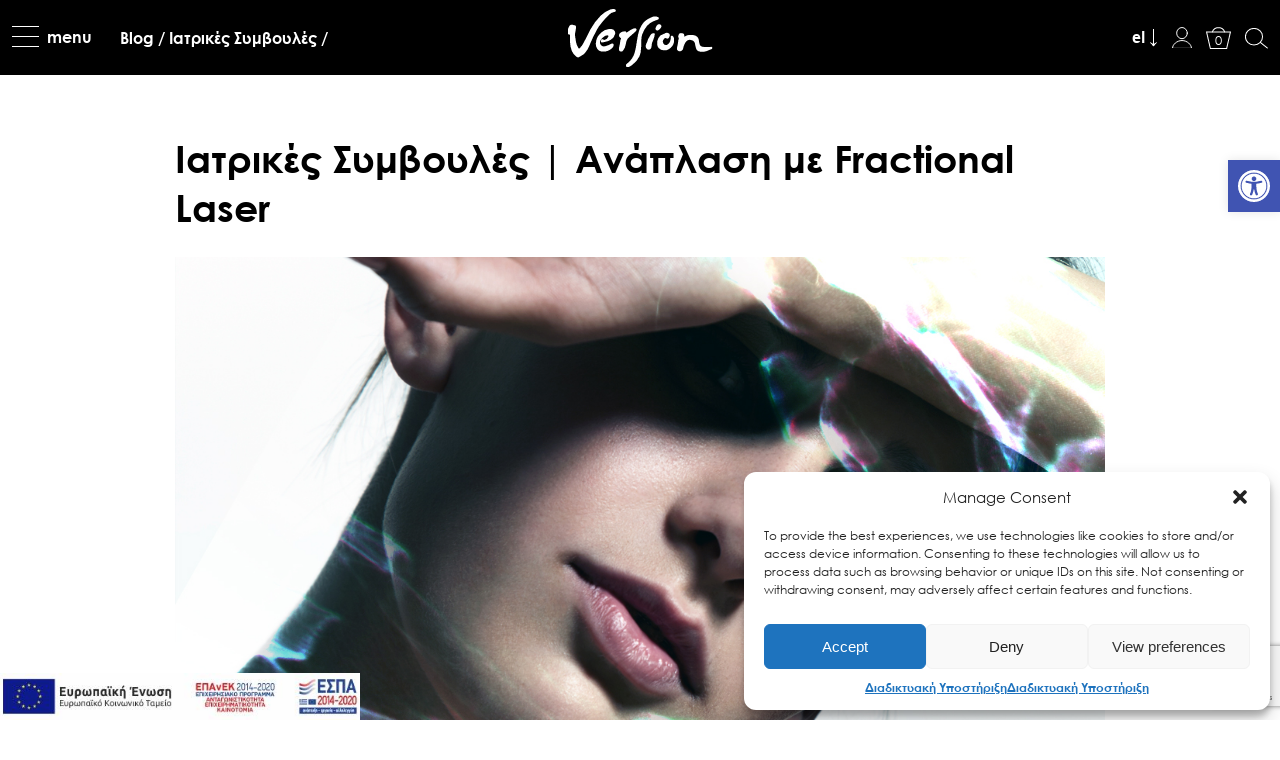

--- FILE ---
content_type: text/html; charset=UTF-8
request_url: https://www.versionderm.gr/el/iatrikes-symvoyles/iatrikes-symvoyles-anaplasi-me-fractional-laser/
body_size: 30761
content:
<!DOCTYPE html>
<html lang="el">
<head>
<meta name="viewport" content="width=device-width, initial-scale=1">
<link rel="profile" href="http://gmpg.org/xfn/11">
<meta name="facebook-domain-verification" content="lvvhqykphbhhlzveo5z8a29y2krf4k" />
	
				<script>document.documentElement.className = document.documentElement.className + ' yes-js js_active js'</script>
			    <script>
    window.dataLayer = window.dataLayer || [];
    function gtag(){dataLayer.push(arguments);}

    gtag('consent', 'default', {
      ad_storage: 'denied',
        analytics_storage: 'granted',
        functionality_storage: 'denied',
        personalization_storage: 'denied',
        security_storage: 'granted', // πάντα granted
        ad_user_data: 'denied',
        ad_personalization: 'denied'
    });
    </script>
    			<style>
				.wishlist_table .add_to_cart, a.add_to_wishlist.button.alt { border-radius: 16px; -moz-border-radius: 16px; -webkit-border-radius: 16px; }			</style>
		<meta name='robots' content='index, follow, max-image-preview:large, max-snippet:-1, max-video-preview:-1' />
	<style>img:is([sizes="auto" i], [sizes^="auto," i]) { contain-intrinsic-size: 3000px 1500px }</style>
	<link rel="alternate" hreflang="el" href="https://www.versionderm.gr/el/iatrikes-symvoyles/iatrikes-symvoyles-anaplasi-me-fractional-laser/" />

	<!-- This site is optimized with the Yoast SEO plugin v25.2 - https://yoast.com/wordpress/plugins/seo/ -->
	<title>Ιατρικές Συμβουλές | Ανάπλαση με Fractional Laser - version</title>
	<meta name="description" content="H δερματολόγος Βενετία Μπλιάμπτη μας μιλάει για τη θεραπεία Fractional Laser, την ανάπλαση δέρματος που επιτυγχάνει και σε ποιες περιπτώσεις προτείνεται." />
	<link rel="canonical" href="https://www.versionderm.gr/el/iatrikes-symvoyles/iatrikes-symvoyles-anaplasi-me-fractional-laser/" />
	<meta property="og:locale" content="el_GR" />
	<meta property="og:type" content="article" />
	<meta property="og:title" content="Ιατρικές Συμβουλές | Ανάπλαση με Fractional Laser - version" />
	<meta property="og:description" content="H δερματολόγος Βενετία Μπλιάμπτη μας μιλάει για τη θεραπεία Fractional Laser, την ανάπλαση δέρματος που επιτυγχάνει και σε ποιες περιπτώσεις προτείνεται." />
	<meta property="og:url" content="https://www.versionderm.gr/el/iatrikes-symvoyles/iatrikes-symvoyles-anaplasi-me-fractional-laser/" />
	<meta property="og:site_name" content="version" />
	<meta property="article:publisher" content="https://www.facebook.com/versionderm/" />
	<meta property="article:published_time" content="2020-09-03T11:42:59+00:00" />
	<meta property="article:modified_time" content="2024-01-30T14:46:42+00:00" />
	<meta property="og:image" content="https://www.versionderm.gr/wp-content/uploads/2020/09/Mpliampti-Fractional.jpg" />
	<meta property="og:image:width" content="1200" />
	<meta property="og:image:height" content="779" />
	<meta property="og:image:type" content="image/jpeg" />
	<meta name="author" content="version" />
	<meta name="twitter:card" content="summary_large_image" />
	<meta name="twitter:label1" content="Συντάχθηκε από" />
	<meta name="twitter:data1" content="version" />
	<meta name="twitter:label2" content="Εκτιμώμενος χρόνος ανάγνωσης" />
	<meta name="twitter:data2" content="3 λεπτά" />
	<script type="application/ld+json" class="yoast-schema-graph">{"@context":"https://schema.org","@graph":[{"@type":"Article","@id":"https://www.versionderm.gr/el/iatrikes-symvoyles/iatrikes-symvoyles-anaplasi-me-fractional-laser/#article","isPartOf":{"@id":"https://www.versionderm.gr/el/iatrikes-symvoyles/iatrikes-symvoyles-anaplasi-me-fractional-laser/"},"author":{"name":"version","@id":"https://www.versionderm.gr/#/schema/person/5c1af909f51fa9f545081ed449c459cc"},"headline":"Ιατρικές Συμβουλές | Ανάπλαση με Fractional Laser","datePublished":"2020-09-03T11:42:59+00:00","dateModified":"2024-01-30T14:46:42+00:00","mainEntityOfPage":{"@id":"https://www.versionderm.gr/el/iatrikes-symvoyles/iatrikes-symvoyles-anaplasi-me-fractional-laser/"},"wordCount":26,"publisher":{"@id":"https://www.versionderm.gr/#organization"},"image":{"@id":"https://www.versionderm.gr/el/iatrikes-symvoyles/iatrikes-symvoyles-anaplasi-me-fractional-laser/#primaryimage"},"thumbnailUrl":"https://www.versionderm.gr/wp-content/uploads/2020/09/Mpliampti-Fractional.jpg","keywords":["02","antiscar","fractional laser","hydrogel","laser","skincare","ανάπλαση","ουλές","πανάδες","περιποίηση","ραγάδες","ρυτίδες"],"articleSection":["Ιατρικές Συμβουλές"],"inLanguage":"el"},{"@type":"WebPage","@id":"https://www.versionderm.gr/el/iatrikes-symvoyles/iatrikes-symvoyles-anaplasi-me-fractional-laser/","url":"https://www.versionderm.gr/el/iatrikes-symvoyles/iatrikes-symvoyles-anaplasi-me-fractional-laser/","name":"Ιατρικές Συμβουλές | Ανάπλαση με Fractional Laser - version","isPartOf":{"@id":"https://www.versionderm.gr/#website"},"primaryImageOfPage":{"@id":"https://www.versionderm.gr/el/iatrikes-symvoyles/iatrikes-symvoyles-anaplasi-me-fractional-laser/#primaryimage"},"image":{"@id":"https://www.versionderm.gr/el/iatrikes-symvoyles/iatrikes-symvoyles-anaplasi-me-fractional-laser/#primaryimage"},"thumbnailUrl":"https://www.versionderm.gr/wp-content/uploads/2020/09/Mpliampti-Fractional.jpg","datePublished":"2020-09-03T11:42:59+00:00","dateModified":"2024-01-30T14:46:42+00:00","description":"H δερματολόγος Βενετία Μπλιάμπτη μας μιλάει για τη θεραπεία Fractional Laser, την ανάπλαση δέρματος που επιτυγχάνει και σε ποιες περιπτώσεις προτείνεται.","breadcrumb":{"@id":"https://www.versionderm.gr/el/iatrikes-symvoyles/iatrikes-symvoyles-anaplasi-me-fractional-laser/#breadcrumb"},"inLanguage":"el","potentialAction":[{"@type":"ReadAction","target":["https://www.versionderm.gr/el/iatrikes-symvoyles/iatrikes-symvoyles-anaplasi-me-fractional-laser/"]}]},{"@type":"ImageObject","inLanguage":"el","@id":"https://www.versionderm.gr/el/iatrikes-symvoyles/iatrikes-symvoyles-anaplasi-me-fractional-laser/#primaryimage","url":"https://www.versionderm.gr/wp-content/uploads/2020/09/Mpliampti-Fractional.jpg","contentUrl":"https://www.versionderm.gr/wp-content/uploads/2020/09/Mpliampti-Fractional.jpg","width":1200,"height":779,"caption":"fractional laser scars dermatologist advice"},{"@type":"BreadcrumbList","@id":"https://www.versionderm.gr/el/iatrikes-symvoyles/iatrikes-symvoyles-anaplasi-me-fractional-laser/#breadcrumb","itemListElement":[{"@type":"ListItem","position":1,"name":"Home","item":"https://www.versionderm.gr/el/"},{"@type":"ListItem","position":2,"name":"Blog","item":"https://www.versionderm.gr/el/blog/"},{"@type":"ListItem","position":3,"name":"Ιατρικές Συμβουλές | Ανάπλαση με Fractional Laser"}]},{"@type":"WebSite","@id":"https://www.versionderm.gr/#website","url":"https://www.versionderm.gr/","name":"version","description":"High Quality Dermocosmetics","publisher":{"@id":"https://www.versionderm.gr/#organization"},"potentialAction":[{"@type":"SearchAction","target":{"@type":"EntryPoint","urlTemplate":"https://www.versionderm.gr/?s={search_term_string}"},"query-input":{"@type":"PropertyValueSpecification","valueRequired":true,"valueName":"search_term_string"}}],"inLanguage":"el"},{"@type":"Organization","@id":"https://www.versionderm.gr/#organization","name":"Version Dermocosmetics","url":"https://www.versionderm.gr/","logo":{"@type":"ImageObject","inLanguage":"el","@id":"https://www.versionderm.gr/#/schema/logo/image/","url":"https://www.versionderm.gr/wp-content/uploads/2022/03/Version-LOGO-black.png","contentUrl":"https://www.versionderm.gr/wp-content/uploads/2022/03/Version-LOGO-black.png","width":1200,"height":800,"caption":"Version Dermocosmetics"},"image":{"@id":"https://www.versionderm.gr/#/schema/logo/image/"},"sameAs":["https://www.facebook.com/versionderm/","https://instagram.com/version_derm?utm_medium=copy_link","https://www.linkedin.com/company/version-dermocosmetics/","https://www.youtube.com/channel/UC2nSPitT5FnidlxR8fyDbYQ/videos","https://www.tiktok.com/@versionderm"]},{"@type":"Person","@id":"https://www.versionderm.gr/#/schema/person/5c1af909f51fa9f545081ed449c459cc","name":"version","url":"https://www.versionderm.gr/el/author/version/"}]}</script>
	<!-- / Yoast SEO plugin. -->


<link rel="alternate" type="application/rss+xml" title="Ροή RSS &raquo; version" href="https://www.versionderm.gr/el/feed/" />
<link rel="alternate" type="application/rss+xml" title="Ροή Σχολίων &raquo; version" href="https://www.versionderm.gr/el/comments/feed/" />
<meta property="og:title" content="Ιατρικές Συμβουλές | Ανάπλαση με Fractional Laser | version "/><meta property="og:description" content="H &delta;&epsilon;&rho;&mu;&alpha;&tau;&omicron;&lambda;&#972;&gamma;&omicron;&sigmaf; &Beta;&epsilon;&nu;&epsilon;&tau;&#943;&alpha; &Mu;&pi;&lambda;&iota;&#940;&mu;&pi;&tau;&eta; &mu;&alpha;&sigmaf; &mu;&iota;&lambda;&#940;&epsilon;&iota; &gamma;&iota;&alpha; &tau;&eta; &theta;&epsilon;&rho;&alpha;&pi;&epsilon;&#943;&alpha; Fractional Laser, &tau;&eta;&nu; &alpha;&nu;&#940;&pi;&lambda;&alpha;&sigma;&eta; &delta;&#941;&rho;&mu;&alpha;&tau;&omicron;&sigmaf; &pi;&omicron;&upsilon; &epsilon;&pi;&iota;&tau;&upsilon;&gamma;&chi;&#940;&nu;&epsilon;&iota; &kappa;&alpha;&iota; &sigma;&epsilon; &pi;&omicron;&iota;&epsilon;&sigmaf; &pi;&epsilon;&rho;&iota;&pi;&tau;&#974;&sigma;&epsilon;&iota;&sigmaf; &pi;&rho;&omicron;&tau;&epsilon;&#943;&nu;&epsilon;&tau;&alpha;&iota;. &Tau;&omicron; &delta;&#941;&rho;&mu;&alpha; &delta;&#941;&chi;&epsilon;&tau;&alpha;&iota; &kappa;&alpha;&theta;&eta;&mu;&epsilon;&rho;&iota;&nu;&#940; &tau;&iota;&sigmaf; &epsilon;&pi;&iota;&delta;&rho;&#940;&sigma;&epsilon;&iota;&sigmaf; &tau;&#972;&sigma;&omicron; &alpha;&pi;&#972; &tau;&eta;&nu; &#941;&kappa;&theta;&epsilon;&sigma;&eta; &sigma;&tau;&omicron; &pi;&epsilon;&rho;&iota;&beta;&#940;&lambda;&lambda;&omicron;&nu; &#972;&sigma;&omicron; &kappa;&alpha;&iota; &alpha;&pi;&#972; &tau;&iota;&sigmaf; &alpha;&lambda;&lambda;&alpha;&gamma;&#941;&sigmaf; &pi;&omicron;&upsilon; &upsilon;&phi;&#943;&sigma;&tau;&alpha;&tau;&alpha;&iota; &tau;&omicron; &#943;&delta;&iota;&omicron; &tau;&omicron; &sigma;&#974;&mu;&alpha;. &Omega;&sigmaf; &epsilon;&kappa; &tau;&omicron;&#973;&tau;&omicron;&upsilon; &alpha;&nu;&epsilon;&pi;&iota;&theta;&#973;&mu;&eta;&tau;&epsilon;&sigmaf; &delta;&epsilon;&rho;&mu;&alpha;&tau;&iota;&kappa;&#941;&sigmaf; &kappa;&alpha;&tau;&alpha;&sigma;&tau;&#940;&sigma;&epsilon;&iota;&sigmaf;, &#972;&pi;&omega;&sigmaf; &omicron;&iota; &rho;&alpha;&gamma;&#940;&delta;&epsilon;&sigmaf; &#942; &tau;&omicron; [&hellip;]"/><meta property="og:type" content="article"/><meta property="og:url" content="https://www.versionderm.gr/el/iatrikes-symvoyles/iatrikes-symvoyles-anaplasi-me-fractional-laser/"/><meta property="og:site_name" content="version"/><meta property="og:image" content="https://www.versionderm.gr/wp-content/uploads/2020/09/Mpliampti-Fractional.jpg"/><link rel='stylesheet' id='wp-block-library-css' href='https://www.versionderm.gr/wp-includes/css/dist/block-library/style.min.css?ver=6.8.1' media='all' />
<style id='classic-theme-styles-inline-css'>
/*! This file is auto-generated */
.wp-block-button__link{color:#fff;background-color:#32373c;border-radius:9999px;box-shadow:none;text-decoration:none;padding:calc(.667em + 2px) calc(1.333em + 2px);font-size:1.125em}.wp-block-file__button{background:#32373c;color:#fff;text-decoration:none}
</style>
<link rel='stylesheet' id='jquery-selectBox-css' href='https://www.versionderm.gr/wp-content/plugins/yith-woocommerce-wishlist-premium/assets/css/jquery.selectBox.css?ver=1.2.0' media='all' />
<link rel='stylesheet' id='yith-wcwl-font-awesome-css' href='https://www.versionderm.gr/wp-content/plugins/yith-woocommerce-wishlist-premium/assets/css/font-awesome.min.css?ver=4.7.0' media='all' />
<link rel='stylesheet' id='yith-wcwl-main-css' href='https://www.versionderm.gr/wp-content/plugins/yith-woocommerce-wishlist-premium/assets/css/style.css?ver=2.2.8' media='all' />
<style id='global-styles-inline-css'>
:root{--wp--preset--aspect-ratio--square: 1;--wp--preset--aspect-ratio--4-3: 4/3;--wp--preset--aspect-ratio--3-4: 3/4;--wp--preset--aspect-ratio--3-2: 3/2;--wp--preset--aspect-ratio--2-3: 2/3;--wp--preset--aspect-ratio--16-9: 16/9;--wp--preset--aspect-ratio--9-16: 9/16;--wp--preset--color--black: #000000;--wp--preset--color--cyan-bluish-gray: #abb8c3;--wp--preset--color--white: #ffffff;--wp--preset--color--pale-pink: #f78da7;--wp--preset--color--vivid-red: #cf2e2e;--wp--preset--color--luminous-vivid-orange: #ff6900;--wp--preset--color--luminous-vivid-amber: #fcb900;--wp--preset--color--light-green-cyan: #7bdcb5;--wp--preset--color--vivid-green-cyan: #00d084;--wp--preset--color--pale-cyan-blue: #8ed1fc;--wp--preset--color--vivid-cyan-blue: #0693e3;--wp--preset--color--vivid-purple: #9b51e0;--wp--preset--gradient--vivid-cyan-blue-to-vivid-purple: linear-gradient(135deg,rgba(6,147,227,1) 0%,rgb(155,81,224) 100%);--wp--preset--gradient--light-green-cyan-to-vivid-green-cyan: linear-gradient(135deg,rgb(122,220,180) 0%,rgb(0,208,130) 100%);--wp--preset--gradient--luminous-vivid-amber-to-luminous-vivid-orange: linear-gradient(135deg,rgba(252,185,0,1) 0%,rgba(255,105,0,1) 100%);--wp--preset--gradient--luminous-vivid-orange-to-vivid-red: linear-gradient(135deg,rgba(255,105,0,1) 0%,rgb(207,46,46) 100%);--wp--preset--gradient--very-light-gray-to-cyan-bluish-gray: linear-gradient(135deg,rgb(238,238,238) 0%,rgb(169,184,195) 100%);--wp--preset--gradient--cool-to-warm-spectrum: linear-gradient(135deg,rgb(74,234,220) 0%,rgb(151,120,209) 20%,rgb(207,42,186) 40%,rgb(238,44,130) 60%,rgb(251,105,98) 80%,rgb(254,248,76) 100%);--wp--preset--gradient--blush-light-purple: linear-gradient(135deg,rgb(255,206,236) 0%,rgb(152,150,240) 100%);--wp--preset--gradient--blush-bordeaux: linear-gradient(135deg,rgb(254,205,165) 0%,rgb(254,45,45) 50%,rgb(107,0,62) 100%);--wp--preset--gradient--luminous-dusk: linear-gradient(135deg,rgb(255,203,112) 0%,rgb(199,81,192) 50%,rgb(65,88,208) 100%);--wp--preset--gradient--pale-ocean: linear-gradient(135deg,rgb(255,245,203) 0%,rgb(182,227,212) 50%,rgb(51,167,181) 100%);--wp--preset--gradient--electric-grass: linear-gradient(135deg,rgb(202,248,128) 0%,rgb(113,206,126) 100%);--wp--preset--gradient--midnight: linear-gradient(135deg,rgb(2,3,129) 0%,rgb(40,116,252) 100%);--wp--preset--font-size--small: 13px;--wp--preset--font-size--medium: 20px;--wp--preset--font-size--large: 36px;--wp--preset--font-size--x-large: 42px;--wp--preset--spacing--20: 0.44rem;--wp--preset--spacing--30: 0.67rem;--wp--preset--spacing--40: 1rem;--wp--preset--spacing--50: 1.5rem;--wp--preset--spacing--60: 2.25rem;--wp--preset--spacing--70: 3.38rem;--wp--preset--spacing--80: 5.06rem;--wp--preset--shadow--natural: 6px 6px 9px rgba(0, 0, 0, 0.2);--wp--preset--shadow--deep: 12px 12px 50px rgba(0, 0, 0, 0.4);--wp--preset--shadow--sharp: 6px 6px 0px rgba(0, 0, 0, 0.2);--wp--preset--shadow--outlined: 6px 6px 0px -3px rgba(255, 255, 255, 1), 6px 6px rgba(0, 0, 0, 1);--wp--preset--shadow--crisp: 6px 6px 0px rgba(0, 0, 0, 1);}:where(.is-layout-flex){gap: 0.5em;}:where(.is-layout-grid){gap: 0.5em;}body .is-layout-flex{display: flex;}.is-layout-flex{flex-wrap: wrap;align-items: center;}.is-layout-flex > :is(*, div){margin: 0;}body .is-layout-grid{display: grid;}.is-layout-grid > :is(*, div){margin: 0;}:where(.wp-block-columns.is-layout-flex){gap: 2em;}:where(.wp-block-columns.is-layout-grid){gap: 2em;}:where(.wp-block-post-template.is-layout-flex){gap: 1.25em;}:where(.wp-block-post-template.is-layout-grid){gap: 1.25em;}.has-black-color{color: var(--wp--preset--color--black) !important;}.has-cyan-bluish-gray-color{color: var(--wp--preset--color--cyan-bluish-gray) !important;}.has-white-color{color: var(--wp--preset--color--white) !important;}.has-pale-pink-color{color: var(--wp--preset--color--pale-pink) !important;}.has-vivid-red-color{color: var(--wp--preset--color--vivid-red) !important;}.has-luminous-vivid-orange-color{color: var(--wp--preset--color--luminous-vivid-orange) !important;}.has-luminous-vivid-amber-color{color: var(--wp--preset--color--luminous-vivid-amber) !important;}.has-light-green-cyan-color{color: var(--wp--preset--color--light-green-cyan) !important;}.has-vivid-green-cyan-color{color: var(--wp--preset--color--vivid-green-cyan) !important;}.has-pale-cyan-blue-color{color: var(--wp--preset--color--pale-cyan-blue) !important;}.has-vivid-cyan-blue-color{color: var(--wp--preset--color--vivid-cyan-blue) !important;}.has-vivid-purple-color{color: var(--wp--preset--color--vivid-purple) !important;}.has-black-background-color{background-color: var(--wp--preset--color--black) !important;}.has-cyan-bluish-gray-background-color{background-color: var(--wp--preset--color--cyan-bluish-gray) !important;}.has-white-background-color{background-color: var(--wp--preset--color--white) !important;}.has-pale-pink-background-color{background-color: var(--wp--preset--color--pale-pink) !important;}.has-vivid-red-background-color{background-color: var(--wp--preset--color--vivid-red) !important;}.has-luminous-vivid-orange-background-color{background-color: var(--wp--preset--color--luminous-vivid-orange) !important;}.has-luminous-vivid-amber-background-color{background-color: var(--wp--preset--color--luminous-vivid-amber) !important;}.has-light-green-cyan-background-color{background-color: var(--wp--preset--color--light-green-cyan) !important;}.has-vivid-green-cyan-background-color{background-color: var(--wp--preset--color--vivid-green-cyan) !important;}.has-pale-cyan-blue-background-color{background-color: var(--wp--preset--color--pale-cyan-blue) !important;}.has-vivid-cyan-blue-background-color{background-color: var(--wp--preset--color--vivid-cyan-blue) !important;}.has-vivid-purple-background-color{background-color: var(--wp--preset--color--vivid-purple) !important;}.has-black-border-color{border-color: var(--wp--preset--color--black) !important;}.has-cyan-bluish-gray-border-color{border-color: var(--wp--preset--color--cyan-bluish-gray) !important;}.has-white-border-color{border-color: var(--wp--preset--color--white) !important;}.has-pale-pink-border-color{border-color: var(--wp--preset--color--pale-pink) !important;}.has-vivid-red-border-color{border-color: var(--wp--preset--color--vivid-red) !important;}.has-luminous-vivid-orange-border-color{border-color: var(--wp--preset--color--luminous-vivid-orange) !important;}.has-luminous-vivid-amber-border-color{border-color: var(--wp--preset--color--luminous-vivid-amber) !important;}.has-light-green-cyan-border-color{border-color: var(--wp--preset--color--light-green-cyan) !important;}.has-vivid-green-cyan-border-color{border-color: var(--wp--preset--color--vivid-green-cyan) !important;}.has-pale-cyan-blue-border-color{border-color: var(--wp--preset--color--pale-cyan-blue) !important;}.has-vivid-cyan-blue-border-color{border-color: var(--wp--preset--color--vivid-cyan-blue) !important;}.has-vivid-purple-border-color{border-color: var(--wp--preset--color--vivid-purple) !important;}.has-vivid-cyan-blue-to-vivid-purple-gradient-background{background: var(--wp--preset--gradient--vivid-cyan-blue-to-vivid-purple) !important;}.has-light-green-cyan-to-vivid-green-cyan-gradient-background{background: var(--wp--preset--gradient--light-green-cyan-to-vivid-green-cyan) !important;}.has-luminous-vivid-amber-to-luminous-vivid-orange-gradient-background{background: var(--wp--preset--gradient--luminous-vivid-amber-to-luminous-vivid-orange) !important;}.has-luminous-vivid-orange-to-vivid-red-gradient-background{background: var(--wp--preset--gradient--luminous-vivid-orange-to-vivid-red) !important;}.has-very-light-gray-to-cyan-bluish-gray-gradient-background{background: var(--wp--preset--gradient--very-light-gray-to-cyan-bluish-gray) !important;}.has-cool-to-warm-spectrum-gradient-background{background: var(--wp--preset--gradient--cool-to-warm-spectrum) !important;}.has-blush-light-purple-gradient-background{background: var(--wp--preset--gradient--blush-light-purple) !important;}.has-blush-bordeaux-gradient-background{background: var(--wp--preset--gradient--blush-bordeaux) !important;}.has-luminous-dusk-gradient-background{background: var(--wp--preset--gradient--luminous-dusk) !important;}.has-pale-ocean-gradient-background{background: var(--wp--preset--gradient--pale-ocean) !important;}.has-electric-grass-gradient-background{background: var(--wp--preset--gradient--electric-grass) !important;}.has-midnight-gradient-background{background: var(--wp--preset--gradient--midnight) !important;}.has-small-font-size{font-size: var(--wp--preset--font-size--small) !important;}.has-medium-font-size{font-size: var(--wp--preset--font-size--medium) !important;}.has-large-font-size{font-size: var(--wp--preset--font-size--large) !important;}.has-x-large-font-size{font-size: var(--wp--preset--font-size--x-large) !important;}
:where(.wp-block-post-template.is-layout-flex){gap: 1.25em;}:where(.wp-block-post-template.is-layout-grid){gap: 1.25em;}
:where(.wp-block-columns.is-layout-flex){gap: 2em;}:where(.wp-block-columns.is-layout-grid){gap: 2em;}
:root :where(.wp-block-pullquote){font-size: 1.5em;line-height: 1.6;}
</style>
<link rel='stylesheet' id='contact-form-7-css' href='https://www.versionderm.gr/wp-content/plugins/contact-form-7/includes/css/styles.css?ver=6.0.6' media='all' />
<link rel='stylesheet' id='ssb-front-css-css' href='https://www.versionderm.gr/wp-content/plugins/simple-social-buttons/assets/css/front.css?ver=6.1.0' media='all' />
<link rel='stylesheet' id='wwp-wholesale-css' href='https://www.versionderm.gr/wp-content/plugins/wc-hide-shipping-methods/assets/css/wwp-css-script.css?ver=1.6.5' media='' />
<link rel='stylesheet' id='woocommerce-layout-css' href='https://www.versionderm.gr/wp-content/plugins/woocommerce/assets/css/woocommerce-layout.css?ver=9.8.6' media='all' />
<link rel='stylesheet' id='woocommerce-smallscreen-css' href='https://www.versionderm.gr/wp-content/plugins/woocommerce/assets/css/woocommerce-smallscreen.css?ver=9.8.6' media='only screen and (max-width: 768px)' />
<link rel='stylesheet' id='woocommerce-general-css' href='https://www.versionderm.gr/wp-content/plugins/woocommerce/assets/css/woocommerce.css?ver=9.8.6' media='all' />
<style id='woocommerce-inline-inline-css'>
.woocommerce form .form-row .required { visibility: visible; }
</style>
<link rel='stylesheet' id='wpsl-styles-css' href='https://www.versionderm.gr/wp-content/plugins/wp-store-locator/css/styles.min.css?ver=2.2.253' media='all' />
<link rel='stylesheet' id='cmplz-general-css' href='https://www.versionderm.gr/wp-content/plugins/complianz-gdpr/assets/css/cookieblocker.min.css?ver=1746002878' media='all' />
<link rel='stylesheet' id='pojo-a11y-css' href='https://www.versionderm.gr/wp-content/plugins/pojo-accessibility/modules/legacy/assets/css/style.min.css?ver=1.0.0' media='all' />
<link rel='stylesheet' id='wc-gateway-ppec-frontend-css' href='https://www.versionderm.gr/wp-content/plugins/woocommerce-gateway-paypal-express-checkout/assets/css/wc-gateway-ppec-frontend.css?ver=2.1.3' media='all' />
<link rel='stylesheet' id='woocommerce_prettyPhoto_css-css' href='//www.versionderm.gr/wp-content/plugins/woocommerce/assets/css/prettyPhoto.css?ver=6.8.1' media='all' />
<link rel='stylesheet' id='brands-styles-css' href='https://www.versionderm.gr/wp-content/plugins/woocommerce/assets/css/brands.css?ver=9.8.6' media='all' />
<link rel='stylesheet' id='wordify-style-css' href='https://www.versionderm.gr/wp-content/themes/version_derm/style.css?ver=6.8.1' media='all' />
<link rel='stylesheet' id='wordify-main_style-css' href='https://www.versionderm.gr/wp-content/themes/version_derm/assets/css/main.min.css?ver=1.4.4.1' media='all' />
<link rel='stylesheet' id='newsletter-css' href='https://www.versionderm.gr/wp-content/plugins/newsletter/style.css?ver=8.8.7' media='all' />
<link rel='stylesheet' id='searchwp-forms-css' href='https://www.versionderm.gr/wp-content/plugins/searchwp-live-ajax-search/assets/styles/frontend/search-forms.min.css?ver=1.8.6' media='all' />
<link rel='stylesheet' id='searchwp-live-search-css' href='https://www.versionderm.gr/wp-content/plugins/searchwp-live-ajax-search/assets/styles/style.min.css?ver=1.8.6' media='all' />
<style id='searchwp-live-search-inline-css'>
.searchwp-live-search-result .searchwp-live-search-result--title a {
  font-size: 16px;
}
.searchwp-live-search-result .searchwp-live-search-result--price {
  font-size: 14px;
}
.searchwp-live-search-result .searchwp-live-search-result--add-to-cart .button {
  font-size: 14px;
}

</style>
<link rel='stylesheet' id='__EPYT__style-css' href='https://www.versionderm.gr/wp-content/plugins/youtube-embed-plus/styles/ytprefs.min.css?ver=14.2.3' media='all' />
<style id='__EPYT__style-inline-css'>

                .epyt-gallery-thumb {
                        width: 33.333%;
                }
                
</style>
<script src="https://www.versionderm.gr/wp-includes/js/jquery/jquery.min.js?ver=3.7.1" id="jquery-core-js"></script>
<script src="https://www.versionderm.gr/wp-includes/js/jquery/jquery-migrate.min.js?ver=3.4.1" id="jquery-migrate-js"></script>
<script src="https://www.versionderm.gr/wp-content/plugins/woocommerce/assets/js/jquery-blockui/jquery.blockUI.min.js?ver=2.7.0-wc.9.8.6" id="jquery-blockui-js" defer data-wp-strategy="defer"></script>
<script id="wc-add-to-cart-js-extra">
var wc_add_to_cart_params = {"ajax_url":"\/wp-admin\/admin-ajax.php?lang=el","wc_ajax_url":"\/el\/?wc-ajax=%%endpoint%%","i18n_view_cart":"\u039a\u03b1\u03bb\u03ac\u03b8\u03b9","cart_url":"https:\/\/www.versionderm.gr\/el\/cart\/","is_cart":"","cart_redirect_after_add":"no"};
</script>
<script src="https://www.versionderm.gr/wp-content/plugins/woocommerce/assets/js/frontend/add-to-cart.min.js?ver=9.8.6" id="wc-add-to-cart-js" defer data-wp-strategy="defer"></script>
<script src="https://www.versionderm.gr/wp-content/plugins/woocommerce/assets/js/js-cookie/js.cookie.min.js?ver=2.1.4-wc.9.8.6" id="js-cookie-js" defer data-wp-strategy="defer"></script>
<script id="woocommerce-js-extra">
var woocommerce_params = {"ajax_url":"\/wp-admin\/admin-ajax.php?lang=el","wc_ajax_url":"\/el\/?wc-ajax=%%endpoint%%","i18n_password_show":"\u0395\u03bc\u03c6\u03ac\u03bd\u03b9\u03c3\u03b7 \u03c3\u03c5\u03bd\u03b8\u03b7\u03bc\u03b1\u03c4\u03b9\u03ba\u03bf\u03cd","i18n_password_hide":"\u0391\u03c0\u03cc\u03ba\u03c1\u03c5\u03c8\u03b7 \u03c3\u03c5\u03bd\u03b8\u03b7\u03bc\u03b1\u03c4\u03b9\u03ba\u03bf\u03cd"};
</script>
<script src="https://www.versionderm.gr/wp-content/plugins/woocommerce/assets/js/frontend/woocommerce.min.js?ver=9.8.6" id="woocommerce-js" defer data-wp-strategy="defer"></script>
<script id="__ytprefs__-js-extra">
var _EPYT_ = {"ajaxurl":"https:\/\/www.versionderm.gr\/wp-admin\/admin-ajax.php","security":"6200594267","gallery_scrolloffset":"20","eppathtoscripts":"https:\/\/www.versionderm.gr\/wp-content\/plugins\/youtube-embed-plus\/scripts\/","eppath":"https:\/\/www.versionderm.gr\/wp-content\/plugins\/youtube-embed-plus\/","epresponsiveselector":"[\"iframe.__youtube_prefs__\"]","epdovol":"1","version":"14.2.3","evselector":"iframe.__youtube_prefs__[src], iframe[src*=\"youtube.com\/embed\/\"], iframe[src*=\"youtube-nocookie.com\/embed\/\"]","ajax_compat":"","maxres_facade":"eager","ytapi_load":"light","pause_others":"","stopMobileBuffer":"1","facade_mode":"","not_live_on_channel":""};
</script>
<script src="https://www.versionderm.gr/wp-content/plugins/youtube-embed-plus/scripts/ytprefs.min.js?ver=14.2.3" id="__ytprefs__-js"></script>
<link rel="EditURI" type="application/rsd+xml" title="RSD" href="https://www.versionderm.gr/xmlrpc.php?rsd" />
<meta name="generator" content="WordPress 6.8.1" />
<meta name="generator" content="WooCommerce 9.8.6" />
<link rel='shortlink' href='https://www.versionderm.gr/el/?p=8963' />
<meta name="generator" content="WPML ver:4.7.6 stt:1,13;" />
 <style media="screen">

		.simplesocialbuttons.simplesocialbuttons_inline .ssb-fb-like, .simplesocialbuttons.simplesocialbuttons_inline amp-facebook-like {
	  margin: ;
	}
		 /*inline margin*/
	
	
	
	
	
		.simplesocialbuttons.simplesocialbuttons_inline.simplesocial-round-icon button{
	  margin: ;
	}

	
			 /*margin-digbar*/

	
	
	
	
	
	
	
</style>
			<style>.cmplz-hidden {
					display: none !important;
				}</style><style type="text/css">
#pojo-a11y-toolbar .pojo-a11y-toolbar-toggle a{ background-color: #4054b2;	color: #ffffff;}
#pojo-a11y-toolbar .pojo-a11y-toolbar-overlay, #pojo-a11y-toolbar .pojo-a11y-toolbar-overlay ul.pojo-a11y-toolbar-items.pojo-a11y-links{ border-color: #4054b2;}
body.pojo-a11y-focusable a:focus{ outline-style: solid !important;	outline-width: 1px !important;	outline-color: #FF0000 !important;}
#pojo-a11y-toolbar{ top: 160px !important;}
#pojo-a11y-toolbar .pojo-a11y-toolbar-overlay{ background-color: #ffffff;}
#pojo-a11y-toolbar .pojo-a11y-toolbar-overlay ul.pojo-a11y-toolbar-items li.pojo-a11y-toolbar-item a, #pojo-a11y-toolbar .pojo-a11y-toolbar-overlay p.pojo-a11y-toolbar-title{ color: #333333;}
#pojo-a11y-toolbar .pojo-a11y-toolbar-overlay ul.pojo-a11y-toolbar-items li.pojo-a11y-toolbar-item a.active{ background-color: #4054b2;	color: #ffffff;}
@media (max-width: 767px) { #pojo-a11y-toolbar { top: 80px !important; } }</style>	<noscript><style>.woocommerce-product-gallery{ opacity: 1 !important; }</style></noscript>
	<link rel="icon" href="https://www.versionderm.gr/wp-content/uploads/2020/05/cropped-v-32x32.jpg" sizes="32x32" />
<link rel="icon" href="https://www.versionderm.gr/wp-content/uploads/2020/05/cropped-v-192x192.jpg" sizes="192x192" />
<link rel="apple-touch-icon" href="https://www.versionderm.gr/wp-content/uploads/2020/05/cropped-v-180x180.jpg" />
<meta name="msapplication-TileImage" content="https://www.versionderm.gr/wp-content/uploads/2020/05/cropped-v-270x270.jpg" />
		<style id="wp-custom-css">
			.post.type-post {
    max-width: 960px;
    margin: 60px auto;
	padding:0 15px;
}

.entry-content p {
    margin-bottom: 24px;
    line-height: 1.4em;
    text-align: justify;
}
.entry-content a {
    text-decoration:underline;
}
.entry-content a:hover {
    opacity:0.7;
}
.entry-content h1,.entry-content h2,.entry-content h3,.entry-content h4,.entry-content h5,.entry-content h6 {
    margin-bottom: 0.5em;
    font-weight: bold;
    line-height: 1.6em;
}

.entry-content h1{
	font-size:2.2em;
}
.entry-content h2{
	font-size:1.7em;
}
.entry-content h3{
	font-size:1.5em;
}
.entry-content h4{
	font-size:1.4em;
}
.entry-content h5{
	font-size:1.3em;
}
.entry-content h6{
	font-size:1.2em;
}
.post .entry-title{
    margin-bottom: 24px;
    font-size: 2.4em;
	line-height:1.3em;
}
.blog .entry-title,.archive .entry-title {
    margin-bottom: 20px;
    font-size: 2.8em;
}
.blog h1,.archive h1{
	margin-top:52px;
}
.entry-header {
    margin-bottom: 24px;
}
.entry-header img {
    width: 100%;
    height: auto;
}
.aligncenter {
    display: block;
    margin: 24px auto;
}

.entry-content img{
	margin-top:24px;
	margin-bottom:24px;
}

.blogpost .grid__item {
    background-size: cover !important;
    background-position: center center !important;
    background-repeat: no-repeat !important;
}

.blogpost .grid__item__products {
    bottom: 0;
		top:unset;
		font-size: 1.1em;
    opacity: 1;
	text-shadow: 0 0 16px rgba(255,255,255,0.4);
}
.blogpost .grid__item__products span {
    max-width: 360px;
    display: block;
		width: 90%;
}
.post .category {
    min-height: 600px;
    background:transparent;
}

.page-header {
    padding: 0 20px 52px;
}
.archive-description {
    font-size: 16px;
    margin: 12px auto 0;
    line-height: 22px;
}
.header__breadcrumbs a {
    background: 
    transparent !important;
}

.blogpost.grid__item a:after {
    content: "";
    display: block;
    background: 
    rgba(200,200,200,0.6);
    position: absolute;
    top: 0;
    left: 0;
    width: 100%;
    height: 100%;
	transition: 0.3s all;
}

.blogpost.grid__item:hover a:after {
opacity:0;
transition: 0.3s all;
}
.alm-reveal {
    display: flex;
    flex-wrap: wrap;
}

.blogpost.grid__item {
    background-size: cover !important;
    background-position: 50% 50% !important;
}
.post.post-post.current-item {
    display: none;
}

.light,.light *{
	font-weight:100!important;
	width: 100%;
display: block
}
a.light{
	padding-left: 24px;
line-height: 24px;
}
dd .light p{
	font-size:13px!important;
}

.accordion--product.howto dt::before {
    position: absolute;
    left: 0;
	right:unset;
}

.owl-nav {
    top: 0;
}

.owl-next {
    display: flex;
    color: 
    #fff !important;
    right: 0px;
    position: absolute;
    box-sizing: border-box;
    opacity: 0.7;
	top: calc(50% - 32px);
	top: -moz-calc(50% - 32px);
	top: -webkit-calc(50% - 32px);
	transition: 0.3s all;
}

.owl-prev {
    display: flex;
    color: 
    #fff !important;
    left: 0px;
    position: absolute;
    box-sizing: border-box;
    opacity: 0.7;
	top: calc(50% - 32px);
	top: -moz-calc(50% - 32px);
	top: -webkit-calc(50% - 32px);
	transition: 0.3s all;
}
.owl-next i,.owl-prev i{
padding: 8px;
}
.hero:hover .owl-next,.hero:hover .owl-prev{
	opacity:1;
	transition: 0.3s all;
}

.faq.popedup {
    width: 800px;
    margin: 10vh auto;
    height: 80vh;
    position: relative;
    max-width: 94%;
    overflow: auto;
    display: block;
    min-height: unset;
		padding: 48px 32px;
}
.faq.popedup .faq__categories {
    padding-right: 24px;
}
#faqpopup {
    display: none;
    position: fixed;
    top: 0;
    left: 0;
    width: 100%;
		height:100%;
    z-index: 1000;
    background-color: 
    rgba(0,0,0,0.3);
}
#faqtitle {
    font-weight: 400;
    font-size: 1.4em;
    margin: 0 auto 32px;
    line-height: 1.1em;
}
#faqclose {
    position: absolute;
    top: 12px;
    right: 12px;
	cursor:pointer;
}

.faq__cont.el ul li:first-child,.faq__cont.el .faq__answers_cont__cat:first-child {
    display: none;
}
*:focus {
    outline: none!important;
}

.discover h4 {
color:#000000;
}

.footer__subscribe .wpcf7-form-control-wrap .wpcf7-form-control,.wpcf7-select.form-field,.form-field {
    background-color:rgba(255,255,255,0.25)!important;
border: 1px dotted #cccccc!important;
    border-radius: 6px!important;
    font-size: 16px;
    line-height: 1.8em;
}
.form-field:focus{
 background-color:rgba(255,255,255,0.8)!important;
	border: 1px dotted #999999!important;
}

.entry-footer {
    margin: 48px auto;
    display: block;
}

.entry-meta {
    margin: 24px auto -6px;
    display: block;
}
iframe{
    border-width: 0px;
}
#wpsl-stores, #wpsl-direction-details, #wpsl-gmap {
    height: 750px !important;
	max-height:75vh;
}

.shipping-pop-up {
    display: block;
    position: fixed;
    width: 240px;
    background: #000;
    color: #fff;
    top: 40%;
    z-index: 999999;
    padding: 30px 15px;
    text-align: center;
    right: 0;
}

.shipping-pop-up-close {
    position: absolute;
    top: 10px;
    left: 10px;
    font-size: 18px;
    line-height: 18px;
    cursor: pointer;
}

dl.accordion.accordion--product dt a {
    width: 100%!important;
    display: block;
}
.slider-link {
    width: 100%;
    height: 100%;
    z-index: 5;
    position: absolute;
    left: 0;
    top: 0;
    background: transparent;
}

.post-type-archive-product .archive-description{
	display:none;
}

.vegan {
    background: #96d7af;
    padding: 8px 10px;
    font-size: 13px;
    letter-spacing: 0.3px;
    color: #292929;
}

.vegan:hover {
color: #000000;
}

.bf-pop-up-content {
    display: flex;
    width: 100%;
    position: relative;
    justify-content: center;
    align-items: center;
    flex-flow: wrap;
    background: #aa0040;
    padding: 10px 10px;
    font-size: 3em;
    font-weight: 900;
}

.bf-pop-up {
    position: relative;
    width: 640px;
    z-index: 999999;
    bottom: auto;
    color: #ffffff;
    display: flex;
    align-items: center;
    justify-content: center;
    flex-flow: wrap;
    max-width: 90%;
    padding: 0;
		box-shadow: 0 0 15px #0009
}
.bf-pop-up-holder{
	background: rgba(150,150,150,.65);
	position: fixed;
	width: 100%;
	display:flex;
	align-items: center;
    justify-content: center;
	top:0;
	left:0;
	height:100%;
	z-index:999999;
	transition: 2s all;
	opacity:1;
}

#bf-timer span{
	font-size: 0.3em;
	line-height: 1em;
	margin-right: 2em;
	margin-bottom: 0.75em;
  font-style: italic;
  letter-spacing: 0.2px;
  margin-left: 0.5px;
}
.bf-pop-up-content h2 {
    font-size: 2.1em;
    font-weight: 100;
    letter-spacing: 1px;
    display: block;
    width: 100%;
    text-align: center;
		margin: 0.5em auto;
	color:#d4bc86;
	 font-weight: 100!important;
}

.bf-pop-up-content h3 {
    font-size: 1.3em;
    font-weight: 100;
    letter-spacing: 1px;
    display: block;
    width: 100%;
    text-align: center;
	margin: 0 auto 1em;
}

.bf-pop-up-close {
    position: absolute;
    right: 10px;
    top: 10px;
    font-size: 1.5em;
}

.bf-pop-up-close {
    position: absolute;
    right: 15px;
    top: 10px;
    font-size: 1.5em;
	color: #f0f0f0;
	z-index:3;
	cursor:pointer;
	text-align:center;
	width: 15px;
}

.bf-img{
display:block;
margin: 15px auto 5px;
filter: invert(1);
	width:120px;
}

#bf-timer {
    margin-bottom: 15px;
    font-size: 0.55em;
	color:#ffffff;
	margin: 0 10px 0 4px;
	font-weight: 100!important;
    opacity: 0.85;
    display: flex;
    width: auto;
    text-align: center;
	line-height: 1em;
	    align-items:flex-end;
    letter-spacing: 1px;
	justify-content:center;
	width:100%;
	gap: 15px;
}
#bf-timer div {
    text-align: center;
}
#bf-timer .num{
	color: #d4bc86!important;
	font-size: 5em!important;
	display:block;
	margin: 0 10px;
	font-weight: 700!important;
}

.gold{
	color: #d4bc86;
	font-weight:100;
}

.hidden{
	display:none;
	opacity:0;
	transition: 2s all;
}

.grid__item__products.full-height-item{
	height:100%;
}
#wt-cli-privacy-save-btn{
background-color: #000000!important;
}

a.at-cv-close.at-cv-close-end {
    background-color: #000000;
}

.at-cv-win.at-cv-animated-toaster.at-cv-toaster-win{
background-color: #000000;
}

.alm-load-more-btn more.loading{
background-color:#000000!important;
}

.woocommerce form .form-row .required, .woocommerce form .form-row.woocommerce-invalid label {
    color: #D60000;
}
a.at-cv-close.at-cv-close-end, .at-cv-message.at-cv-toaster-message span {
background-color: unset!important;
}
label[for="at-cv-lightbox-input"] {
display: none;
}
label[for="calc_shipping_city"], label[for="calc_shipping_postcode"]  {
display: none;
}

.espa-row {
    position: fixed;
    bottom: 0;
    left:0;
    z-index: 99999;
	width: 360px;
	max-width: 85%;
	display:block;
}

.espa-row img {
    max-width: 100%;
    height: auto;
	width:100%;
	display:block;
	margin:0;
}


.owl-dot{
	background-color:black!important;
}

.tnp-subscription input.tnp-submit{
	width:100%;
}

.alm-listing {
    margin: 0;
    padding: 0;
    display: flex;
    flex-flow: wrap;
}

#sgpb-popup-dialog-main-div{
	box-shadow:none !important;
	background:white !important;
	border:1px solid black !important;
}

#sgpb-popup-dialog-main-div .sgpb-main-html-content-wrapper{
	padding:20px !important;	
}
.simplesocialbuttons.simplesocial-round-icon button:after {
    width: 22px;
    height: 22px;
    line-height: 22px;
    font-size: 16px;
    color: #000 !important;
}

.simplesocialbuttons.simplesocial-round-icon button {
    padding: 0 !important;
    width: 32px !important;
    min-height: 32px !important;
	height: 32px !important;
    display: inline-flex !important;
    align-items: center;
    justify-content: center;
    color: #000 !important;
    border-color: #000 !important;
}

.simplesocialbuttons.simplesocialbuttons_inline.simplesocial-round-icon button:hover {
    background: #E0E0E0 !important;
}

div.simplesocialbuttons {
    margin-top: 2em !important;
}
		</style>
		<noscript><style id="rocket-lazyload-nojs-css">.rll-youtube-player, [data-lazy-src]{display:none !important;}</style></noscript></head>

<body id="body" class="wp-singular post-template-default single single-post postid-8963 single-format-standard wp-theme-version_derm theme-version_derm woocommerce-no-js">
  	<header class="header loaded ">
      <img src="https://www.versionderm.gr/wp-content/themes/version_derm/assets/images/logo_white2.svg" alt="Logo White" class="logo_big">
      <div id="loader"></div>
      <div class="header__cont">
        <div class="header__wrapper">
          <div class="header__menu">
            <div class="menu_btn">
              <span></span>
              <span></span>
              <span></span>
            </div>
          </div>
          <div class="header__breadcrumbs">
                                <!-- Breadcrumb NavXT 7.4.1 -->
<span property="itemListElement" typeof="ListItem"><a property="item" typeof="WebPage" title="Go to Blog." href="https://www.versionderm.gr/el/blog/" class="post-root post post-post"><span property="name">Blog</span></a><meta property="position" content="1"></span> / <span property="itemListElement" typeof="ListItem"><a property="item" typeof="WebPage" title="Go to the Ιατρικές Συμβουλές category archives." href="https://www.versionderm.gr/el/category/iatrikes-symvoyles/" class="taxonomy category"><span property="name">Ιατρικές Συμβουλές</span></a><meta property="position" content="2"></span> / <span property="itemListElement" typeof="ListItem"><span property="name" class="post post-post current-item">Ιατρικές Συμβουλές | Ανάπλαση με Fractional Laser</span><meta property="url" content="https://www.versionderm.gr/el/iatrikes-symvoyles/iatrikes-symvoyles-anaplasi-me-fractional-laser/"><meta property="position" content="3"></span>                          </div>			<a href="/el/" class="header__logo">
            <img src="https://www.versionderm.gr/wp-content/themes/version_derm/assets/images/version_white.svg" alt="White Version Logo" >
          </a>
			          <div class="header__icons">
            <div class="header__icons__lang">
                <div class="header__icons__lang__switcher">
          <button id="language-toggle">el</button>
          <ul id="language-dropdown">
                            <li><a href="https://www.versionderm.gr/"> en</a></li>
                        </ul>
  </div>    
                  </div>
              
                            			  <a href="/el/my-account" class="header__icons__user"><img src="https://www.versionderm.gr/wp-content/themes/version_derm/assets/images/user_icon.svg" alt="User Icon" ></a>
			  <a href="/el/cart" class="header__icons__cart"><img src="https://www.versionderm.gr/wp-content/themes/version_derm/assets/images/cart_icon.svg" alt="Cart Icon" ><span class="cart_count">0</span></a>
			                <a href="#" class="header__icons__search"><img src="https://www.versionderm.gr/wp-content/themes/version_derm/assets/images/search_icon.svg" alt="Search Icon" ></a>
          </div>
        </div>
      </div>
    </header>
    <div class="header__searchfield">
      <form method="get" id="searchform" action="https://www.versionderm.gr/el/">
        <label for="s" style="display:none">Search</label> 
        <input type="text" class="field" name="s" id="s" placeholder="Αναζήτηση" />
        <input type="submit" class="submit" name="submit" id="searchsubmit" value=">" />
      </form>
    </div>
    <div class="header__cartw">
      <div class="header__cartw__top">
        <span>κάρτα αγορών</span>
        <span>μερικό σύνολο: <span>&euro;  0</span></span>
      </div>
      <div class="header__cartw__items">
                      </div>
      <div class="header__cartw__bottom">
	  	  	  <a href="/el/cart">Καλάθι</a>
	        </div>
    </div>
    <nav class="main-nav">
    <div class="main-nav__wrap">
    <div class="main-nav__col">
      <h3>Σχετικά με τη Version</h3>
      <div class="menu-footer1_el-container"><ul id="menu-footer1_el" class="menu"><li id="menu-item-2303" class="menu-item menu-item-type-custom menu-item-object-custom menu-item-2303"><a href="/#company">η εταιρία</a></li>
<li id="menu-item-2409" class="menu-item menu-item-type-post_type menu-item-object-page menu-item-2409"><a href="https://www.versionderm.gr/el/our-history/">Η ιστορία μας</a></li>
<li id="menu-item-6284" class="menu-item menu-item-type-post_type menu-item-object-page current_page_parent menu-item-6284"><a href="https://www.versionderm.gr/el/blog/">Version blog</a></li>
<li id="menu-item-2304" class="menu-item menu-item-type-post_type menu-item-object-page menu-item-2304"><a href="https://www.versionderm.gr/el/selling-points/">Σημεία Πώλησης</a></li>
<li id="menu-item-2305" class="menu-item menu-item-type-custom menu-item-object-custom menu-item-2305"><a href="/#contact">επικοινωνήστε μαζί μας</a></li>
</ul></div>    </div>
    <div class="main-nav__col">
      <h3>Σειρές Προϊόντων</h3>
      <div class="menu-footer2-greek-container"><ul id="menu-footer2-greek" class="menu"><li id="menu-item-7667" class="menu-item menu-item-type-taxonomy menu-item-object-product_cat menu-item-7667"><a href="https://www.versionderm.gr/el/premium-kainotomes-proigmenes-antirytidiki/">Premium Φροντίδα</a></li>
<li id="menu-item-2315" class="menu-item menu-item-type-taxonomy menu-item-object-product_cat menu-item-2315"><a href="https://www.versionderm.gr/el/seira-peptidion-sysfigxi-anorthosi/">Προϊόντα με Πεπτίδια</a></li>
<li id="menu-item-2316" class="menu-item menu-item-type-taxonomy menu-item-object-product_cat menu-item-2316"><a href="https://www.versionderm.gr/el/ypsiloteres-sygkentroseis-vitaminon/">Προϊόντα με Βιταμίνες</a></li>
<li id="menu-item-2317" class="menu-item menu-item-type-taxonomy menu-item-object-product_cat menu-item-2317"><a href="https://www.versionderm.gr/el/ygeia-neanikotita-lampsi-matia-eyes-care/">Φροντίδα Ματιών</a></li>
<li id="menu-item-2318" class="menu-item menu-item-type-taxonomy menu-item-object-product_cat menu-item-2318"><a href="https://www.versionderm.gr/el/megistopoioyn-drasi-energon-systatikon/">Serums</a></li>
<li id="menu-item-2319" class="menu-item menu-item-type-taxonomy menu-item-object-product_cat menu-item-2319"><a href="https://www.versionderm.gr/el/seiras-booster-drastikon-systatikon/">Boosters</a></li>
<li id="menu-item-2320" class="menu-item menu-item-type-taxonomy menu-item-object-product_cat menu-item-2320"><a href="https://www.versionderm.gr/el/anti-aging-foundation/">Προϊόντα Κάλυψης</a></li>
<li id="menu-item-2321" class="menu-item menu-item-type-taxonomy menu-item-object-product_cat menu-item-2321"><a href="https://www.versionderm.gr/el/oyles-akmi-dyschromies-kilides/">Ειδικά Προϊόντα Φροντίδας</a></li>
<li id="menu-item-2322" class="menu-item menu-item-type-taxonomy menu-item-object-product_cat menu-item-2322"><a href="https://www.versionderm.gr/el/proionta-katharismoy-prosopoy/">Προϊόντα Καθαρισμού</a></li>
<li id="menu-item-2323" class="menu-item menu-item-type-taxonomy menu-item-object-product_cat menu-item-2323"><a href="https://www.versionderm.gr/el/proionton-somatos-ragades-kyttaritida/">Φροντίδα Σώματος</a></li>
<li id="menu-item-2326" class="menu-item menu-item-type-taxonomy menu-item-object-product_cat menu-item-2326"><a href="https://www.versionderm.gr/el/therapeies-ygeias-anazoogonisi-mallion/">Φροντίδα Μαλλιών</a></li>
<li id="menu-item-2327" class="menu-item menu-item-type-taxonomy menu-item-object-product_cat menu-item-2327"><a href="https://www.versionderm.gr/el/antirytidiki-seira-antiliakon/">Αντηλιακά Anti-Aging</a></li>
<li id="menu-item-4232" class="menu-item menu-item-type-taxonomy menu-item-object-product_cat menu-item-4232"><a href="https://www.versionderm.gr/el/frontida-akneikes-lipares-epidermides/">Λιπαρότητα/Ακμή</a></li>
<li id="menu-item-2336" class="menu_spacing menu-item menu-item-type-post_type menu-item-object-page menu-item-2336"><a href="https://www.versionderm.gr/el/most-favourites/">Most favourites</a></li>
<li id="menu-item-2338" class="menu-item menu-item-type-taxonomy menu-item-object-product_cat menu-item-2338"><a href="https://www.versionderm.gr/el/limited-edition-sets-prosfores/">Limited Editions</a></li>
</ul></div>    </div>
    <div class="main-nav__col">
      <h3>Εξατομικευμένη Φροντίδα </h3>
      <div class="menu-footer3-greek-container"><ul id="menu-footer3-greek" class="menu"><li id="menu-item-2329" class="menu-item menu-item-type-custom menu-item-object-custom menu-item-2329"><a href="#discover">discover your version</a></li>
<li id="menu-item-2587" class="menu-item menu-item-type-post_type menu-item-object-page menu-item-2587"><a href="https://www.versionderm.gr/el/24ores-olokliromenes-therapeies/">Ολοκληρωμένες προτάσεις φροντίδας</a></li>
<li id="menu-item-2596" class="menu_spacing menu-item menu-item-type-post_type menu-item-object-page menu-item-2596"><a href="https://www.versionderm.gr/el/sychnes-erotiseis-faq/">συχνές ερωτήσεις</a></li>
</ul></div>    </div>
    <div class="main-nav__col">
      <h3>Διαδικτυακή Υποστήριξη</h3>
      <div class="menu-footer4-greek-container"><ul id="menu-footer4-greek" class="menu"><li id="menu-item-2331" class="menu-item menu-item-type-custom menu-item-object-custom menu-item-2331"><a href="http://www.versionderm.gr/my-account/edit-account/">ο λογαριασμός μου</a></li>
<li id="menu-item-2348" class="menu-item menu-item-type-post_type menu-item-object-page menu-item-2348"><a rel="privacy-policy" href="https://www.versionderm.gr/el/online-support/">όροι και προϋποθέσεις</a></li>
<li id="menu-item-2830" class="menu-item menu-item-type-post_type menu-item-object-page menu-item-2830"><a rel="privacy-policy" href="https://www.versionderm.gr/el/online-support/">η πολιτική μας</a></li>
<li id="menu-item-2351" class="menu-item menu-item-type-post_type menu-item-object-page menu-item-2351"><a rel="privacy-policy" href="https://www.versionderm.gr/el/online-support/">πολιτική προστασίας</a></li>
<li id="menu-item-2352" class="menu-item menu-item-type-post_type menu-item-object-page menu-item-2352"><a rel="privacy-policy" href="https://www.versionderm.gr/el/online-support/">πολιτική cookies</a></li>
</ul></div>    </div>
    </div>
    
    </nav>

    <div class="cart_backdrop"></div><article id="post-8963" class="post-8963 post type-post status-publish format-standard has-post-thumbnail hentry category-iatrikes-symvoyles tag-1551 tag-antiscar tag-fractional-laser tag-hydrogel tag-laser tag-skincare tag-anaplasi tag-oyles tag-panades tag-peripoiisi tag-ragades tag-rytides">
	<header class="entry-header"><meta http-equiv="Content-Type" content="text/html; charset=utf-8">
	    
		<h1 class="entry-title">Ιατρικές Συμβουλές | Ανάπλαση με Fractional Laser</h1><h2 style="display:none">Ιατρικές Συμβουλές | Ανάπλαση με Fractional Laser</h2><img width="1200" height="779" src="https://www.versionderm.gr/wp-content/uploads/2020/09/Mpliampti-Fractional.jpg" class="attachment-full size-full wp-post-image" alt="fractional laser scars dermatologist advice" decoding="async" fetchpriority="high" srcset="https://www.versionderm.gr/wp-content/uploads/2020/09/Mpliampti-Fractional.jpg 1200w, https://www.versionderm.gr/wp-content/uploads/2020/09/Mpliampti-Fractional-300x195.jpg 300w, https://www.versionderm.gr/wp-content/uploads/2020/09/Mpliampti-Fractional-768x499.jpg 768w, https://www.versionderm.gr/wp-content/uploads/2020/09/Mpliampti-Fractional-700x454.jpg 700w, https://www.versionderm.gr/wp-content/uploads/2020/09/Mpliampti-Fractional-600x390.jpg 600w" sizes="(max-width: 1200px) 100vw, 1200px" />		<div class="entry-meta">
<div class="ssc">
				   <div class="simplesocialbuttons simplesocial-round-icon simplesocialbuttons_inline simplesocialbuttons-align-left simplesocialbuttons-inline-no-animation">
<button class="simplesocial-fb-share"  rel="nofollow"  target="_blank"  aria-label="Facebook Share" data-href="https://www.facebook.com/sharer/sharer.php?u=https://www.versionderm.gr/el/iatrikes-symvoyles/iatrikes-symvoyles-anaplasi-me-fractional-laser/" onClick="javascript:window.open(this.dataset.href, '', 'menubar=no,toolbar=no,resizable=yes,scrollbars=yes,height=600,width=600');return false;"><span class="simplesocialtxt">Facebook </span> </button>
<button class="simplesocial-msng-share"  rel="nofollow"  target="_blank"  aria-label="Facebook Messenger Share" onClick="javascript:window.open( this.dataset.href, '_blank',  'menubar=no,toolbar=no,resizable=yes,scrollbars=yes,height=600,width=600' );return false;" data-href="http://www.facebook.com/dialog/send?app_id=891268654262273&redirect_uri=https%3A%2F%2Fwww.versionderm.gr%2Fel%2Fiatrikes-symvoyles%2Fiatrikes-symvoyles-anaplasi-me-fractional-laser%2F&link=https%3A%2F%2Fwww.versionderm.gr%2Fel%2Fiatrikes-symvoyles%2Fiatrikes-symvoyles-anaplasi-me-fractional-laser%2F&display=popup" ><span class="simplesocialtxt">Messenger</span></button> 
<button class="simplesocial-threads-share"  rel="nofollow"  target="_blank"  aria-label="Threads Share" data-href="https://www.threads.net/intent/post?text=https://www.versionderm.gr/el/iatrikes-symvoyles/iatrikes-symvoyles-anaplasi-me-fractional-laser/" onClick="javascript:window.open(this.dataset.href, '', 'menubar=no,toolbar=no,resizable=yes,scrollbars=yes,height=600,width=600');return false;"><span class="simplesocialtxt">Threads </span> </button>
</div>
			  </div>			
		</div><!-- .entry-meta -->
			</header><!-- .entry-header -->

	<div class="entry-content">
		<p><em>H δερματολόγος <a href="https://www.facebook.com/dermatologos.bliampti.venetia/?locale=el_GR">Βενετία Μπλιάμπτη</a> μας μιλάει για τη θεραπεία<strong> Fractional Laser</strong>, την ανάπλαση δέρματος που επιτυγχάνει και σε ποιες περιπτώσεις προτείνεται.</em></p>
<p>Το δέρμα δέχεται καθημερινά τις επιδράσεις τόσο από την έκθεση στο περιβάλλον όσο και από τις αλλαγές που υφίσταται το ίδιο το σώμα. Ως εκ τούτου ανεπιθύμητες δερματικές καταστάσεις, όπως οι ραγάδες ή το μέλασμα μπορεί να προκύψουν. Αυτές τις καταστάσεις έρχεται να αντιμετωπίσει αποτελεσματικά η εξελιγμένη τεχνολογία Fractional Laser.</p>
<h3>Tι ακριβώς είναι το Fractional Laser;</h3>
<p>Πρόκειται για την πιο πρωτοπόρο τεχνολογία και εκλεπτυσμένη θεραπεία για την συνολική ανάπλαση και αναδόμηση του δέρματος. Η μοναδικότητά του έγκειται στο ότι έχει την ικανότητα να<strong> εισχωρεί στις βαθύτερες στιβάδες του δέρματος</strong>, αφήνοντας ουσιαστικά ανέπαφη την επιφανειακή στοιβάδα της επιδερμίδας. Αυτό επιτυγχάνεται καθώς πολλαπλές<br />
μικροσκοπικές δέσμες laser αγγίζουν αντίστοιχες μικρές επιφάνειες και διεισδύουν στο βαθύτερο στρώμα του χορίου. Εκεί στοχεύουν στα αλλοιωμένα κύτταρα, τα οποία καταστρέφουν κινητοποιώντας έτσι τις φυσικές διαδικασίες ανάπλασης.</p>
<p><strong>Το αποτέλεσμα; </strong> H παραγωγή καινούργιου κολλαγόνου και ελαστίνης, με τον πλέον φυσικό τρόπο, και η αναπλήρωση του κατεστραμμένου ιστού με απόλυτα υγιή τρόπο.</p>
<h3>Ακρίβεια και ομοιόμορφο αποτέλεσμα</h3>
<p>Το μεγάλο πλεονέκτημα του Laser συστήματος είναι η μεγάλη ακρίβεια και ομοιομορφία της εφαρμογής. Μέσω της αποκλειστικής τεχνολογίας του, η κάθε μικροδέσμη laser εκπέμπεται από πολλαπλές ξεχωριστές οπτικές ίνες.</p>
<p>Πρακτικά αυτό έχει σαν αποτέλεσμα <strong>την απόλυτα ελεγχόμενη δράση</strong> στην επιδερμίδα, αφού μετά την θεραπεία δεν είναι εμφανείς οι συνήθεις σε άλλες περιπτώσεις στικτές κουκκίδες. Έτσι, γύρω από κάθε φωτεινή δέσμη, σε όλο το πάχος του δέρματος, ο ιστός που έμεινε διαθέσιμος, αναλαμβάνει επουλωτικό ρόλο. Η εξαιρετική ακρίβεια προσδίδει και τη μέγιστη ασφάλεια για την εφαρμογή της σε απαιτητικές περιοχές του σώματος, όπως στο λαιμό, στα χέρια και στο στήθος.</p>
<h3>Σε ποιες περιπτώσεις προτείνεται;</h3>
<ol>
<li>Ουλές μετά την ακμή αλλά και μετεγχειρητικές</li>
<li>Λεπτές ρυτίδες προσώπου</li>
<li>Αλλοιώσεις στον τόνο και την υφή του δέρματος και ανάγκες ανάπλασης σε λαιμό, στήθος και χέρια</li>
<li>Διεσταλμένοι πόροι</li>
<li>Μέλασμα – Πανάδες</li>
<li>Ραγάδες</li>
</ol>
<p>Όλες αυτές οι ανεπιθύμητες καταστάσεις επιδέχονται τη μέγιστη θεραπευτική αποκατάσταση καθώς επιτυγχάνεται πλήρης ανάπλαση σε όλο το πάχος του δέρματος. Το αποτέλεσμα είναι η βελτίωση του τόνου και της υφής του δέρματος, η<br />
ελάττωση στο μέγεθος των διεσταλμένων πόρων, η ελαχιστοποίηση των λεπτών ρυτίδων ειδικά γύρω από τα μάτια και το στόμα, η εξομάλυνση των ουλών.</p>
<p>Η πλέον, όμως αξιοσημείωτη δράση είναι στο μέλασμα και στις ραγάδες, καταστάσεις με ιδιαίτερες αντιδράσεις στην αντιμετώπισή τους. Εξάλλου είναι η μοναδική θεραπεία με σύστημα LASER η οποία έχει την επίσημη έγκριση του<br />
FDA για την αντιμετώπιση των ραγάδων.</p>
<h3>Πόσες συνεδρίες χρειάζονται;</h3>
<p>Ανάλογα με το πρόβλημα αλλά και τις ιδιαιτερότητες κάθε δέρματος, μπορεί να απαιτηθούν <strong>από 3 έως 7 συνεδρίες.</strong><br />
Από την πρώτη ήδη συνεδρία είναι εμφανή τα ευεργετικά αποτελέσματα της θεραπείας. Το δέρμα γίνεται πιο σφριγηλό και λαμπερό</p>
<p>H βελτίωση είναι όλο και ποιο εμφανής μέσα στους επόμενους μήνες, καθώς ο ίδιος ο οργανισμός αναλαμβάνει δράση ανάπλασης. Το σύνηθες χρονικό μεσοδιάστημα μεταξύ των θεραπειών κυμαίνεται από 3 έως 6 εβδομάδες. Αξίζει να σημειωθεί το ιδιαίτερο προσιτό κόστος της θεραπείας, καθιστώντας αυτήν ως την πλέον φιλική προς τον καθένα.</p>
<h3>Διαδικασία</h3>
<p>Ο ενσωματωμένος ενεργός ψυκτικός μηχανισμός προσφέρει εξαιρετική άνεση στην εφαρμογή, αφού το δέρμα δέχεται την ευεργετική δροσιά που του προσφέρει η άμεση επαφή με την ειδική επιφάνεια από ζαφείρι. Επομένως είναι προαιρετική η χρήση κάποιας αναισθητικής κρέμας νωρίτερα. Αμέσως μετά την ολοκλήρωση της θεραπείας εμφανίζεται ερυθρότητα διαφόρου βαθμού και ήπιο οίδημα. Η άμεση εφαρμογή ειδικού cooler roller, ελαχιστοποιεί τις πρώτες ενοχλήσεις, οι οποίες αποδράμουν μέσα σε λίγες ώρες.</p>
<h3>Αποθεραπεία</h3>
<p>Εξαιρετική είναι η αποθεραπεία της επιδερμίδας καθώς δεν καταλείπονται οι συνήθεις σκούρες στικτές κουκκίδες (dots). Ακολουθώντας τις συμβουλές και τις οδηγίες του γιατρού, η επιστροφή στις κοινωνικές και επαγγελματικές δραστηριότητες είναι άμεση, χωρίς τους περιορισμούς των πιο επεμβατικών μεθόδων.</p>
<p>Στο σπίτι τις πρώτες μέρες προτείνεται η χρήση ενός  καταπραϋντικού προϊόντος όπως είναι το <a href="https://www.versionderm.gr/el/anti-aging-el/hydro-gel-derma/">Hydrogel</a>, το άμεσα καταπραϋντικό gel, με αλόη και υαλουρονικό οξύ. Στη περίπτωση που κάποιος επιθυμεί κάλυψη και επούλωση σε εξωτερικές δραστηριότητες, συστήνεται η χρήση της <a href="https://www.versionderm.gr/el/cover-el/o2/">Oxygen O2</a>, της πλήρως καλυπτική και αντιφλεγμονώδης κρέμα, μη λιπαρής υφής, με άμεση καταπραϋντική δράση.</p>
<p>Μετά τις πρώτες μέρες και αφού η επούλωση του δέρματος ξεκινήσει, συστήνεται η χρήση της <a href="https://www.versionderm.gr/el/special-care-el/anti-scar/">Anti-scar</a>, της ειδικής αναπλαστικής κρέμας με χαλκό πρωί και βράδυ.</p>
<p>&nbsp;</p>
	</div><!-- .entry-content -->
<div class="grid__cat" style="margin:35px auto">

			<a href="https://www.versionderm.gr/el/megistopoioyn-drasi-energon-systatikon/kataprayntikos-oros-3d-enydatosis/" class="grid__item">
      <div class="grid__item__products"><span>Hydrogel Derma</span></div>
      <div class="imageHover">
          <img class="for_height" src="https://www.versionderm.gr/wp-content/uploads/2018/02/DSC_4866-3-700x467.jpg" alt="" />
          <div class="images">
                                <img src="https://www.versionderm.gr/wp-content/uploads/2018/02/DSC_4866-3-700x467.jpg" class="active"  alt="Hydrogel Derma" />
                                <img src="https://www.versionderm.gr/wp-content/uploads/2018/02/DSC_4865-3-700x467.jpg" class=""  alt="Hydrogel Derma" />
                                <img src="https://www.versionderm.gr/wp-content/uploads/2018/02/DSC_4864-3-700x467.jpg" class=""  alt="Hydrogel Derma" />
                                <img src="https://www.versionderm.gr/wp-content/uploads/2018/02/DSC_4863-3-700x467.jpg" class=""  alt="Hydrogel Derma" />
                        </div>
      </div>
</a>
		<a href="https://www.versionderm.gr/el/back-to-version/kalypsi-epoylosi-dermatiki-anapnoi/" class="grid__item">
      <div class="grid__item__products"><span>O2 Oxygen Complex Cream</span></div>
      <div class="imageHover">
          <img class="for_height" src="https://www.versionderm.gr/wp-content/uploads/2018/02/DSC_4965new-2-700x467.jpg" alt="O2 oxygen healing coverage breathing version skin care" />
          <div class="images">
                                <img src="https://www.versionderm.gr/wp-content/uploads/2018/02/DSC_4965new-2-700x467.jpg" class="active"  alt="O2 Oxygen Complex Cream" />
                                <img src="https://www.versionderm.gr/wp-content/uploads/2018/02/DSC_4966new-2-700x467.jpg" class=""  alt="O2 Oxygen Complex Cream" />
                                <img src="https://www.versionderm.gr/wp-content/uploads/2018/02/DSC_4964new-2-700x467.jpg" class=""  alt="O2 Oxygen Complex Cream" />
                                <img src="https://www.versionderm.gr/wp-content/uploads/2018/02/DSC_4963new-2-700x467.jpg" class=""  alt="O2 Oxygen Complex Cream" />
                        </div>
      </div>
</a>
		<a href="https://www.versionderm.gr/el/oyles-akmi-dyschromies-kilides/anaplastiki-krema-oyles-chalko/" class="grid__item">
      <div class="grid__item__products"><span>Anti-Scar</span></div>
      <div class="imageHover">
          <img class="for_height" src="https://www.versionderm.gr/wp-content/uploads/2018/02/DSC_4951-1-700x467.jpg" alt="" />
          <div class="images">
                                <img src="https://www.versionderm.gr/wp-content/uploads/2018/02/DSC_4951-1-700x467.jpg" class="active"  alt="Anti-Scar" />
                                <img src="https://www.versionderm.gr/wp-content/uploads/2018/02/DSC_4952-1-700x467.jpg" class=""  alt="Anti-Scar" />
                                <img src="https://www.versionderm.gr/wp-content/uploads/2018/02/DSC_4953-1-700x467.jpg" class=""  alt="Anti-Scar" />
                                <img src="https://www.versionderm.gr/wp-content/uploads/2018/02/DSC_4954-1-700x467.jpg" class=""  alt="Anti-Scar" />
                        </div>
      </div>
</a>
</div>
	<footer class="entry-footer">
<div class="ssc">
				   <div class="simplesocialbuttons simplesocial-round-icon simplesocialbuttons_inline simplesocialbuttons-align-left simplesocialbuttons-inline-no-animation">
<button class="simplesocial-fb-share"  rel="nofollow"  target="_blank"  aria-label="Facebook Share" data-href="https://www.facebook.com/sharer/sharer.php?u=https://www.versionderm.gr/el/iatrikes-symvoyles/iatrikes-symvoyles-anaplasi-me-fractional-laser/" onClick="javascript:window.open(this.dataset.href, '', 'menubar=no,toolbar=no,resizable=yes,scrollbars=yes,height=600,width=600');return false;"><span class="simplesocialtxt">Facebook </span> </button>
<button class="simplesocial-msng-share"  rel="nofollow"  target="_blank"  aria-label="Facebook Messenger Share" onClick="javascript:window.open( this.dataset.href, '_blank',  'menubar=no,toolbar=no,resizable=yes,scrollbars=yes,height=600,width=600' );return false;" data-href="http://www.facebook.com/dialog/send?app_id=891268654262273&redirect_uri=https%3A%2F%2Fwww.versionderm.gr%2Fel%2Fiatrikes-symvoyles%2Fiatrikes-symvoyles-anaplasi-me-fractional-laser%2F&link=https%3A%2F%2Fwww.versionderm.gr%2Fel%2Fiatrikes-symvoyles%2Fiatrikes-symvoyles-anaplasi-me-fractional-laser%2F&display=popup" ><span class="simplesocialtxt">Messenger</span></button> 
<button class="simplesocial-threads-share"  rel="nofollow"  target="_blank"  aria-label="Threads Share" data-href="https://www.threads.net/intent/post?text=https://www.versionderm.gr/el/iatrikes-symvoyles/iatrikes-symvoyles-anaplasi-me-fractional-laser/" onClick="javascript:window.open(this.dataset.href, '', 'menubar=no,toolbar=no,resizable=yes,scrollbars=yes,height=600,width=600');return false;"><span class="simplesocialtxt">Threads </span> </button>
</div>
			  </div>		
	</footer><!-- .entry-footer -->
</article>
<div class="grid home_section" id="rp" data-name="related_posts">
<h3>Related Posts</h3>
<div id="ajax-load-more" class="ajax-load-more-wrap infinite skype"  data-alm-id="" data-canonical-url="https://www.versionderm.gr/el/iatrikes-symvoyles/iatrikes-symvoyles-anaplasi-me-fractional-laser/" data-slug="iatrikes-symvoyles-anaplasi-me-fractional-laser" data-post-id="8963"  data-localized="ajax_load_more_vars" data-alm-object="ajax_load_more"><style type="text/css">.alm-btn-wrap{display:block;margin:0 0 25px;padding:10px 0 0;position:relative;text-align:center}.alm-btn-wrap:after{clear:both;content:"";display:table;height:0}.alm-btn-wrap .alm-load-more-btn{appearance:none;background:#ed7070;border:none;border-radius:4px;box-shadow:0 1px 1px rgba(0,0,0,.04);color:#fff;cursor:pointer;display:inline-block;font-size:15px;font-weight:500;height:43px;line-height:1;margin:0;padding:0 20px;position:relative;text-align:center;text-decoration:none;transition:all .3s ease;user-select:none;width:auto}.alm-btn-wrap .alm-load-more-btn.loading,.alm-btn-wrap .alm-load-more-btn:hover{background-color:#e06161;box-shadow:0 1px 3px rgba(0,0,0,.09);color:#fff;text-decoration:none}.alm-btn-wrap .alm-load-more-btn:active{box-shadow:none;text-decoration:none}.alm-btn-wrap .alm-load-more-btn.loading{cursor:wait;outline:none;padding-left:44px;pointer-events:none}.alm-btn-wrap .alm-load-more-btn.done,.alm-btn-wrap .alm-load-more-btn:disabled{background-color:#ed7070;box-shadow:none!important;opacity:.15;outline:none!important;pointer-events:none}.alm-btn-wrap .alm-load-more-btn.done:before,.alm-btn-wrap .alm-load-more-btn:before,.alm-btn-wrap .alm-load-more-btn:disabled:before{background:none;width:0}.alm-btn-wrap .alm-load-more-btn.loading:before{background:#fff url(https://www.versionderm.gr/wp-content/plugins/ajax-load-more/build/frontend/img/ajax-loader.gif) no-repeat 50%;border-radius:3px;content:"";display:inline-block;height:31px;left:0;margin:6px;overflow:hidden;position:absolute;top:0;transition:width .5s ease-in-out;width:30px;z-index:0}.alm-btn-wrap .alm-elementor-link{display:block;font-size:13px;margin:0 0 15px}@media screen and (min-width:768px){.alm-btn-wrap .alm-elementor-link{left:0;margin:0;position:absolute;top:50%;transform:translateY(-50%)}}.ajax-load-more-wrap.white .alm-load-more-btn{background-color:#fff;border:1px solid #e0e0e0;color:#787878;outline:none;overflow:hidden;transition:none}.ajax-load-more-wrap.white .alm-load-more-btn.loading,.ajax-load-more-wrap.white .alm-load-more-btn:focus,.ajax-load-more-wrap.white .alm-load-more-btn:hover{background-color:#fff;border-color:#aaa;color:#333}.ajax-load-more-wrap.white .alm-load-more-btn.done{background-color:#fff;border-color:#ccc;color:#444}.ajax-load-more-wrap.white .alm-load-more-btn.loading{background-color:rgba(0,0,0,0);border-color:rgba(0,0,0,0)!important;box-shadow:none!important;color:hsla(0,0%,100%,0)!important;outline:none!important;padding-left:20px}.ajax-load-more-wrap.white .alm-load-more-btn.loading:before{background-color:rgba(0,0,0,0);background-image:url(https://www.versionderm.gr/wp-content/plugins/ajax-load-more/build/frontend/img/ajax-loader-lg.gif);background-position:50%;background-size:25px 25px;height:100%;left:0;margin:0;top:0;width:100%}.ajax-load-more-wrap.light-grey .alm-load-more-btn{background-color:#efefef;border:1px solid #e0e0e0;color:#787878;outline:none;overflow:hidden;transition:all 75ms ease}.ajax-load-more-wrap.light-grey .alm-load-more-btn.done,.ajax-load-more-wrap.light-grey .alm-load-more-btn.loading,.ajax-load-more-wrap.light-grey .alm-load-more-btn:focus,.ajax-load-more-wrap.light-grey .alm-load-more-btn:hover{background-color:#f1f1f1;border-color:#aaa;color:#222}.ajax-load-more-wrap.light-grey .alm-load-more-btn.loading{background-color:rgba(0,0,0,0);border-color:rgba(0,0,0,0)!important;box-shadow:none!important;color:hsla(0,0%,100%,0)!important;outline:none!important;padding-left:20px}.ajax-load-more-wrap.light-grey .alm-load-more-btn.loading:before{background-color:rgba(0,0,0,0);background-image:url(https://www.versionderm.gr/wp-content/plugins/ajax-load-more/build/frontend/img/ajax-loader-lg.gif);background-position:50%;background-size:25px 25px;height:100%;left:0;margin:0;top:0;width:100%}.ajax-load-more-wrap.blue .alm-load-more-btn{background-color:#1b91ca}.ajax-load-more-wrap.blue .alm-load-more-btn.done,.ajax-load-more-wrap.blue .alm-load-more-btn.loading,.ajax-load-more-wrap.blue .alm-load-more-btn:hover{background-color:#1b84b7}.ajax-load-more-wrap.green .alm-load-more-btn{background-color:#80ca7a}.ajax-load-more-wrap.green .alm-load-more-btn.done,.ajax-load-more-wrap.green .alm-load-more-btn.loading,.ajax-load-more-wrap.green .alm-load-more-btn:hover{background-color:#81c17b}.ajax-load-more-wrap.purple .alm-load-more-btn{background-color:#b97eca}.ajax-load-more-wrap.purple .alm-load-more-btn.done,.ajax-load-more-wrap.purple .alm-load-more-btn.loading,.ajax-load-more-wrap.purple .alm-load-more-btn:hover{background-color:#a477b1}.ajax-load-more-wrap.grey .alm-load-more-btn{background-color:#a09e9e}.ajax-load-more-wrap.grey .alm-load-more-btn.done,.ajax-load-more-wrap.grey .alm-load-more-btn.loading,.ajax-load-more-wrap.grey .alm-load-more-btn:hover{background-color:#888}.ajax-load-more-wrap.infinite>.alm-btn-wrap .alm-load-more-btn{background-color:rgba(0,0,0,0)!important;background-image:url(https://www.versionderm.gr/wp-content/plugins/ajax-load-more/build/frontend/img/spinner.gif);background-position:50%;background-repeat:no-repeat;border:none!important;box-shadow:none!important;cursor:default!important;opacity:0;outline:none!important;overflow:hidden;text-indent:-9999px;transition:opacity .2s ease;width:100%}.ajax-load-more-wrap.infinite>.alm-btn-wrap .alm-load-more-btn:before{display:none!important}.ajax-load-more-wrap.infinite>.alm-btn-wrap .alm-load-more-btn:active,.ajax-load-more-wrap.infinite>.alm-btn-wrap .alm-load-more-btn:focus{outline:none}.ajax-load-more-wrap.infinite>.alm-btn-wrap .alm-load-more-btn.done{opacity:0}.ajax-load-more-wrap.infinite>.alm-btn-wrap .alm-load-more-btn.loading{opacity:1}.ajax-load-more-wrap.infinite.skype>.alm-btn-wrap .alm-load-more-btn{background-image:url(https://www.versionderm.gr/wp-content/plugins/ajax-load-more/build/frontend/img/spinner-skype.gif)}.ajax-load-more-wrap.infinite.ring>.alm-btn-wrap .alm-load-more-btn{background-image:url(https://www.versionderm.gr/wp-content/plugins/ajax-load-more/build/frontend/img/spinner-ring.gif)}.ajax-load-more-wrap.infinite.fading-blocks>.alm-btn-wrap .alm-load-more-btn{background-image:url(https://www.versionderm.gr/wp-content/plugins/ajax-load-more/build/frontend/img/loader-fading-blocks.gif)}.ajax-load-more-wrap.infinite.fading-circles>.alm-btn-wrap .alm-load-more-btn{background-image:url(https://www.versionderm.gr/wp-content/plugins/ajax-load-more/build/frontend/img/loader-fading-circles.gif)}.ajax-load-more-wrap.infinite.chasing-arrows>.alm-btn-wrap .alm-load-more-btn{background-image:url(https://www.versionderm.gr/wp-content/plugins/ajax-load-more/build/frontend/img/spinner-chasing-arrows.gif)}.ajax-load-more-wrap.alm-horizontal .alm-btn-wrap{align-items:center;display:flex;margin:0;padding:0}.ajax-load-more-wrap.alm-horizontal .alm-btn-wrap button{margin:0}.ajax-load-more-wrap.alm-horizontal .alm-btn-wrap button.done{display:none}.alm-btn-wrap--prev{clear:both;display:flex;justify-content:center;margin:0;padding:0;width:100%}.alm-btn-wrap--prev:after{clear:both;content:"";display:table;height:0}.alm-btn-wrap--prev a.alm-load-more-btn--prev{display:inline-block;font-size:14px;font-weight:500;line-height:1;margin:0 0 15px;padding:5px;position:relative;text-decoration:none}.alm-btn-wrap--prev a.alm-load-more-btn--prev:focus,.alm-btn-wrap--prev a.alm-load-more-btn--prev:hover{text-decoration:underline}.alm-btn-wrap--prev a.alm-load-more-btn--prev.loading,.alm-btn-wrap--prev a.alm-load-more-btn--prev.loading:focus{cursor:wait;text-decoration:none}.alm-btn-wrap--prev a.alm-load-more-btn--prev.loading:before,.alm-btn-wrap--prev a.alm-load-more-btn--prev.loading:focus:before{background:url(https://www.versionderm.gr/wp-content/plugins/ajax-load-more/build/frontend/img/ajax-loader-lg.gif) no-repeat 0;background-size:16px 16px;content:"";display:block;height:16px;left:-18px;position:absolute;top:50%;transform:translateY(-50%);width:16px}.alm-btn-wrap--prev a.alm-load-more-btn--prev.skype.loading:before{background-image:url(https://www.versionderm.gr/wp-content/plugins/ajax-load-more/build/frontend/img/spinner-skype.gif)}.alm-btn-wrap--prev a.alm-load-more-btn--prev.ring.loading:before{background-image:url(https://www.versionderm.gr/wp-content/plugins/ajax-load-more/build/frontend/img/spinner-ring.gif)}.alm-btn-wrap--prev a.alm-load-more-btn--prev.fading-blocks.loading:before{background-image:url(https://www.versionderm.gr/wp-content/plugins/ajax-load-more/build/frontend/img/loader-fading-blocks.gif)}.alm-btn-wrap--prev a.alm-load-more-btn--prev.chasing-arrows.loading:before{background-image:url(https://www.versionderm.gr/wp-content/plugins/ajax-load-more/build/frontend/img/spinner-chasing-arrows.gif)}.alm-btn-wrap--prev a.alm-load-more-btn--prev button:not([disabled]),.alm-btn-wrap--prev a.alm-load-more-btn--prev:not(.disabled){cursor:pointer}.alm-btn-wrap--prev a.alm-load-more-btn--prev.done{display:none}.alm-listing,.alm-paging-content{outline:none}.alm-listing:after,.alm-paging-content:after{clear:both;content:"";display:table;height:0}.alm-listing{margin:0;padding:0}.alm-listing .alm-paging-content>li,.alm-listing>li{position:relative}.alm-listing .alm-paging-content>li.alm-item,.alm-listing>li.alm-item{background:none;list-style:none;margin:0 0 30px;padding:0 0 0 80px;position:relative}@media screen and (min-width:480px){.alm-listing .alm-paging-content>li.alm-item,.alm-listing>li.alm-item{padding:0 0 0 100px}}@media screen and (min-width:768px){.alm-listing .alm-paging-content>li.alm-item,.alm-listing>li.alm-item{padding:0 0 0 135px}}@media screen and (min-width:1024px){.alm-listing .alm-paging-content>li.alm-item,.alm-listing>li.alm-item{padding:0 0 0 160px}}.alm-listing .alm-paging-content>li.alm-item h3,.alm-listing>li.alm-item h3{margin:0}.alm-listing .alm-paging-content>li.alm-item p,.alm-listing>li.alm-item p{margin:10px 0 0}.alm-listing .alm-paging-content>li.alm-item p.entry-meta,.alm-listing>li.alm-item p.entry-meta{opacity:.75}.alm-listing .alm-paging-content>li.alm-item img,.alm-listing>li.alm-item img{border-radius:2px;left:0;max-width:65px;position:absolute;top:0}@media screen and (min-width:480px){.alm-listing .alm-paging-content>li.alm-item img,.alm-listing>li.alm-item img{max-width:85px}}@media screen and (min-width:768px){.alm-listing .alm-paging-content>li.alm-item img,.alm-listing>li.alm-item img{max-width:115px}}@media screen and (min-width:1024px){.alm-listing .alm-paging-content>li.alm-item img,.alm-listing>li.alm-item img{max-width:140px}}.alm-listing .alm-paging-content>li.no-img,.alm-listing>li.no-img{padding:0}.alm-listing.products li.product{padding-left:inherit}.alm-listing.products li.product img{border-radius:inherit;position:static}.alm-listing.stylefree .alm-paging-content>li,.alm-listing.stylefree>li{margin:inherit;padding:inherit}.alm-listing.stylefree .alm-paging-content>li img,.alm-listing.stylefree>li img{border-radius:inherit;margin:inherit;padding:inherit;position:static}.alm-listing.rtl .alm-paging-content>li{padding:0 170px 0 0;text-align:right}.alm-listing.rtl .alm-paging-content>li img{left:auto;right:0}.alm-listing.rtl.products li.product{padding-right:inherit}.alm-masonry{clear:both;display:block;overflow:hidden}.alm-placeholder{display:none;opacity:0;transition:opacity .2s ease}.ajax-load-more-wrap.alm-horizontal{display:flex;flex-wrap:nowrap;width:100%}.ajax-load-more-wrap.alm-horizontal .alm-listing{display:flex;flex-direction:row;flex-wrap:nowrap}.ajax-load-more-wrap.alm-horizontal .alm-listing>li.alm-item{background-color:#fff;border:1px solid #efefef;border-radius:4px;height:auto;margin:0 2px;padding:20px 20px 30px;text-align:center;width:300px}.ajax-load-more-wrap.alm-horizontal .alm-listing>li.alm-item img{border-radius:4px;box-shadow:0 2px 10px rgba(0,0,0,.075);margin:0 auto 15px;max-width:125px;position:static}.ajax-load-more-wrap.alm-horizontal .alm-listing:after{display:none}.alm-toc{display:flex;padding:10px 0;width:auto}.alm-toc button{background:#f7f7f7;border:1px solid #efefef;border-radius:4px;box-shadow:none;color:#454545;cursor:pointer;font-size:14px;font-weight:500;height:auto;line-height:1;margin:0 5px 0 0;outline:none;padding:7px 10px;transition:all .15s ease}.alm-toc button:focus,.alm-toc button:hover{border-color:#ccc;color:#222}.alm-toc button:hover{text-decoration:underline}.alm-toc button:focus{box-shadow:0 0 0 3px rgba(0,0,0,.05)}</style><div aria-live="polite" aria-atomic="true" class="alm-listing alm-ajax" data-container-type="div" data-loading-style="infinite skype" data-repeater="default" data-post-type="post" data-category="iatrikes-symvoyles" data-post-not-in="8963" data-order="DESC" data-orderby="date" data-offset="0" data-posts-per-page="3" data-lang="el" data-button-label="Load More" data-prev-button-label="Load Previous"></div><div class="alm-btn-wrap" data-rel="ajax-load-more"><button class="alm-load-more-btn more " type="button">Load More</button></div></div></div>



<footer class="footer home_section" id="contact" data-name="">
	<div class="footer__bottom">
		<div class="footer__bottom__item">
      <h3>Σχετικά με τη Version</h3>
      <div class="menu-footer1_el-container"><ul id="menu-footer1_el-1" class="menu"><li class="menu-item menu-item-type-custom menu-item-object-custom menu-item-2303"><a href="/#company">η εταιρία</a></li>
<li class="menu-item menu-item-type-post_type menu-item-object-page menu-item-2409"><a href="https://www.versionderm.gr/el/our-history/">Η ιστορία μας</a></li>
<li class="menu-item menu-item-type-post_type menu-item-object-page current_page_parent menu-item-6284"><a href="https://www.versionderm.gr/el/blog/">Version blog</a></li>
<li class="menu-item menu-item-type-post_type menu-item-object-page menu-item-2304"><a href="https://www.versionderm.gr/el/selling-points/">Σημεία Πώλησης</a></li>
<li class="menu-item menu-item-type-custom menu-item-object-custom menu-item-2305"><a href="/#contact">επικοινωνήστε μαζί μας</a></li>
</ul></div>                <div class="subscribe">
			<h4>newsletter</h4>
            
<div class="wpcf7 no-js" id="wpcf7-f662-o1" lang="en-US" dir="ltr" data-wpcf7-id="662">
<div class="screen-reader-response"><p role="status" aria-live="polite" aria-atomic="true"></p> <ul></ul></div>
<form action="/el/iatrikes-symvoyles/iatrikes-symvoyles-anaplasi-me-fractional-laser/#wpcf7-f662-o1" method="post" class="wpcf7-form init footer__subscribe" aria-label="Contact form" novalidate="novalidate" data-status="init">
<div style="display: none;">
<input type="hidden" name="_wpcf7" value="662" />
<input type="hidden" name="_wpcf7_version" value="6.0.6" />
<input type="hidden" name="_wpcf7_locale" value="en_US" />
<input type="hidden" name="_wpcf7_unit_tag" value="wpcf7-f662-o1" />
<input type="hidden" name="_wpcf7_container_post" value="0" />
<input type="hidden" name="_wpcf7_posted_data_hash" value="" />
<input type="hidden" name="_wpcf7_recaptcha_response" value="" />
</div>
<p><label for="nl_email"><span class="hiddentxt">Newsletter</span><span class="wpcf7-form-control-wrap" data-name="nl_email"><input size="40" maxlength="400" class="wpcf7-form-control wpcf7-email wpcf7-validates-as-required wpcf7-text wpcf7-validates-as-email" id="nl_email" aria-required="true" aria-invalid="false" placeholder="Email" value="" type="email" name="nl_email" /></span></label><br />
<input class="wpcf7-form-control wpcf7-submit has-spinner" type="submit" value="ok &gt;" />
</p><div class="wpcf7-response-output" aria-hidden="true"></div>
</form>
</div>
		    </div>
            <div class="footer__socialmedia">
      <ul>  
                <li><a target="_blank" href="https://www.facebook.com/versionderm/"><img src="https://www.versionderm.gr/wp-content/themes/version_derm/assets/images/fb_icon.svg" alt="Facebook"></a></li>
                        <li><a target="_blank" href="https://www.instagram.com/version_derm/"><img src="https://www.versionderm.gr/wp-content/themes/version_derm/assets/images/insta_icon.svg" alt="Instagram"></a></li>
                        <li><a target="_blank" href="https://www.youtube.com/channel/UC2nSPitT5FnidlxR8fyDbYQ?view_as=subscriber"><img src="https://www.versionderm.gr/wp-content/themes/version_derm/assets/images/youtube_icon.svg" alt="Youtube"></a></li>
                        <li><a target="_blank" href="https://versionderma.blogspot.com/2018/10/blog-post.html?spref=fb&fbclid=IwAR049sRrynaxyXGOjiAq7bbh2YjAUJlZ76FIRclZ0KjD0XRdYkaIP06h-qM"><img src="https://www.versionderm.gr/wp-content/themes/version_derm/assets/images/blog_icon.svg" alt="Blog"></a></li>
              </ul>
    </div>
    </div>
    <div class="footer__bottom__item">
      <h3>Σειρές Προϊόντων</h3>
      <div class="menu-footer2-greek-container"><ul id="menu-footer2-greek-1" class="menu"><li class="menu-item menu-item-type-taxonomy menu-item-object-product_cat menu-item-7667"><a href="https://www.versionderm.gr/el/premium-kainotomes-proigmenes-antirytidiki/">Premium Φροντίδα</a></li>
<li class="menu-item menu-item-type-taxonomy menu-item-object-product_cat menu-item-2315"><a href="https://www.versionderm.gr/el/seira-peptidion-sysfigxi-anorthosi/">Προϊόντα με Πεπτίδια</a></li>
<li class="menu-item menu-item-type-taxonomy menu-item-object-product_cat menu-item-2316"><a href="https://www.versionderm.gr/el/ypsiloteres-sygkentroseis-vitaminon/">Προϊόντα με Βιταμίνες</a></li>
<li class="menu-item menu-item-type-taxonomy menu-item-object-product_cat menu-item-2317"><a href="https://www.versionderm.gr/el/ygeia-neanikotita-lampsi-matia-eyes-care/">Φροντίδα Ματιών</a></li>
<li class="menu-item menu-item-type-taxonomy menu-item-object-product_cat menu-item-2318"><a href="https://www.versionderm.gr/el/megistopoioyn-drasi-energon-systatikon/">Serums</a></li>
<li class="menu-item menu-item-type-taxonomy menu-item-object-product_cat menu-item-2319"><a href="https://www.versionderm.gr/el/seiras-booster-drastikon-systatikon/">Boosters</a></li>
<li class="menu-item menu-item-type-taxonomy menu-item-object-product_cat menu-item-2320"><a href="https://www.versionderm.gr/el/anti-aging-foundation/">Προϊόντα Κάλυψης</a></li>
<li class="menu-item menu-item-type-taxonomy menu-item-object-product_cat menu-item-2321"><a href="https://www.versionderm.gr/el/oyles-akmi-dyschromies-kilides/">Ειδικά Προϊόντα Φροντίδας</a></li>
<li class="menu-item menu-item-type-taxonomy menu-item-object-product_cat menu-item-2322"><a href="https://www.versionderm.gr/el/proionta-katharismoy-prosopoy/">Προϊόντα Καθαρισμού</a></li>
<li class="menu-item menu-item-type-taxonomy menu-item-object-product_cat menu-item-2323"><a href="https://www.versionderm.gr/el/proionton-somatos-ragades-kyttaritida/">Φροντίδα Σώματος</a></li>
<li class="menu-item menu-item-type-taxonomy menu-item-object-product_cat menu-item-2326"><a href="https://www.versionderm.gr/el/therapeies-ygeias-anazoogonisi-mallion/">Φροντίδα Μαλλιών</a></li>
<li class="menu-item menu-item-type-taxonomy menu-item-object-product_cat menu-item-2327"><a href="https://www.versionderm.gr/el/antirytidiki-seira-antiliakon/">Αντηλιακά Anti-Aging</a></li>
<li class="menu-item menu-item-type-taxonomy menu-item-object-product_cat menu-item-4232"><a href="https://www.versionderm.gr/el/frontida-akneikes-lipares-epidermides/">Λιπαρότητα/Ακμή</a></li>
<li class="menu_spacing menu-item menu-item-type-post_type menu-item-object-page menu-item-2336"><a href="https://www.versionderm.gr/el/most-favourites/">Most favourites</a></li>
<li class="menu-item menu-item-type-taxonomy menu-item-object-product_cat menu-item-2338"><a href="https://www.versionderm.gr/el/limited-edition-sets-prosfores/">Limited Editions</a></li>
</ul></div>    </div>
    <div class="footer__bottom__item">
      <h3>Εξατομικευμένη Φροντίδα </h3>
      <div class="menu-footer3-greek-container"><ul id="menu-footer3-greek-1" class="menu"><li class="menu-item menu-item-type-custom menu-item-object-custom menu-item-2329"><a href="#discover">discover your version</a></li>
<li class="menu-item menu-item-type-post_type menu-item-object-page menu-item-2587"><a href="https://www.versionderm.gr/el/24ores-olokliromenes-therapeies/">Ολοκληρωμένες προτάσεις φροντίδας</a></li>
<li class="menu_spacing menu-item menu-item-type-post_type menu-item-object-page menu-item-2596"><a href="https://www.versionderm.gr/el/sychnes-erotiseis-faq/">συχνές ερωτήσεις</a></li>
</ul></div>    </div>
    <div class="footer__bottom__item">
      <h3>Διαδικτυακή Υποστήριξη</h3>
      <div class="menu-footer4-greek-container"><ul id="menu-footer4-greek-1" class="menu"><li class="menu-item menu-item-type-custom menu-item-object-custom menu-item-2331"><a href="http://www.versionderm.gr/my-account/edit-account/">ο λογαριασμός μου</a></li>
<li class="menu-item menu-item-type-post_type menu-item-object-page menu-item-2348"><a rel="privacy-policy" href="https://www.versionderm.gr/el/online-support/">όροι και προϋποθέσεις</a></li>
<li class="menu-item menu-item-type-post_type menu-item-object-page menu-item-2830"><a rel="privacy-policy" href="https://www.versionderm.gr/el/online-support/">η πολιτική μας</a></li>
<li class="menu-item menu-item-type-post_type menu-item-object-page menu-item-2351"><a rel="privacy-policy" href="https://www.versionderm.gr/el/online-support/">πολιτική προστασίας</a></li>
<li class="menu-item menu-item-type-post_type menu-item-object-page menu-item-2352"><a rel="privacy-policy" href="https://www.versionderm.gr/el/online-support/">πολιτική cookies</a></li>
</ul></div>		</div>
  </div>
  <div class="footer__copyright">
    <div class="footer__copyright__item">
        Dermocosmetics | Dermatologically Tested | Paraben Free | Exclusively In Pharmacies    </div>
    <div class="footer__copyright__item">
    © 2026  Version. All rights reserved.    </div>
  </div>
	<label style="display:none;" for="g-recaptcha-response-100000">g-recaptcha-response-100000</label>
</footer>

<script src="https://maps.googleapis.com/maps/api/js?key=AIzaSyC5o7DzZ7P_fslS2txrveB7Br7_GenMYtI"></script>
<a class="espa-row" href="https://www.versionderm.gr/wp-content/uploads/2022/04/ΕΠΑνΕΚ_επιχειρησιακό_πρόγραμμα.pdf" target="_blank">
	<img src="https://www.versionderm.gr/wp-content/uploads/2022/04/espa-logo.jpg" alt="ΕΠΑνΕΚ επιχειρησιακό πρόγραμμα" />
</a>

<script>
jQuery(document).ready(function($){
	
var height = $(window).height();
$(window).scroll(function() {

    if ($(this).scrollTop()>height){
        $('.espa-row').fadeOut("200");
   		}
    else{
      $('.espa-row').fadeIn("200");
     }
});	
	
$('.shipping-pop-up-close').click(function() {
$('.shipping-pop-up').fadeOut(200);
});
setTimeout(function(){ $('.shipping-pop-up').fadeOut(200); }, 15000);

$('.accordion--product a[href*="faq"]').not( ".default" ).each(function() {
    var text = $(this).attr('href');
    text = text.replace("faq/", "#discover");
    $(this).prop("href", text);
});
setTimeout(function(){
$('.owl-dot').each(function() {
     $(this).html("<span></span><span style='display:none'>navigation</span>");
});	
$('.owl-prev').each(function() {
     $(this).append("<span style='display:none'>Previous</span>");
});	
$('.owl-next').each(function() {
     $(this).append("<span style='display:none'>Next</span>");
});	

}, 300);
setTimeout(function(){
	
	$('.gmnoprint').html('');
	$('.wpsl-preloader img').prop('alt' , 'loading');				 
}, 1000);
});
	
	var c_sh_c = document.getElementById('calc_shipping_city');
var c_sh_p = document.getElementById('calc_shipping_postcode');
if(c_sh_c){
		var townlabel = document.createElement("label");
		townlabel.setAttribute("for",'calc_shipping_city');
		townlabel.innerHTML = "Town";
		c_sh_c.appendChild(townlabel);
	}
	if(c_sh_p){
		var postcodelabel = document.createElement("label");
		postcodelabel.setAttribute("for",'calc_shipping_postcode');
		postcodelabel.innerHTML = "Post Code";
		c_sh_p.appendChild(postcodelabel);
	}
</script>
<script type="speculationrules">
{"prefetch":[{"source":"document","where":{"and":[{"href_matches":"\/el\/*"},{"not":{"href_matches":["\/wp-*.php","\/wp-admin\/*","\/wp-content\/uploads\/*","\/wp-content\/*","\/wp-content\/plugins\/*","\/wp-content\/themes\/version_derm\/*","\/el\/*\\?(.+)"]}},{"not":{"selector_matches":"a[rel~=\"nofollow\"]"}},{"not":{"selector_matches":".no-prefetch, .no-prefetch a"}}]},"eagerness":"conservative"}]}
</script>

<!-- Consent Management powered by Complianz | GDPR/CCPA Cookie Consent https://wordpress.org/plugins/complianz-gdpr -->
<div id="cmplz-cookiebanner-container"><div class="cmplz-cookiebanner cmplz-hidden banner-1  optin cmplz-bottom-right cmplz-categories-type-view-preferences" aria-modal="true" data-nosnippet="true" role="dialog" aria-live="polite" aria-labelledby="cmplz-header-1-optin" aria-describedby="cmplz-message-1-optin">
	<div class="cmplz-header">
		<div class="cmplz-logo"></div>
		<div class="cmplz-title" id="cmplz-header-1-optin">Manage Consent</div>
		<div class="cmplz-close" tabindex="0" role="button" aria-label="Κλείσιμο διαλόγου">
			<svg aria-hidden="true" focusable="false" data-prefix="fas" data-icon="times" class="svg-inline--fa fa-times fa-w-11" role="img" xmlns="http://www.w3.org/2000/svg" viewBox="0 0 352 512"><path fill="currentColor" d="M242.72 256l100.07-100.07c12.28-12.28 12.28-32.19 0-44.48l-22.24-22.24c-12.28-12.28-32.19-12.28-44.48 0L176 189.28 75.93 89.21c-12.28-12.28-32.19-12.28-44.48 0L9.21 111.45c-12.28 12.28-12.28 32.19 0 44.48L109.28 256 9.21 356.07c-12.28 12.28-12.28 32.19 0 44.48l22.24 22.24c12.28 12.28 32.2 12.28 44.48 0L176 322.72l100.07 100.07c12.28 12.28 32.2 12.28 44.48 0l22.24-22.24c12.28-12.28 12.28-32.19 0-44.48L242.72 256z"></path></svg>
		</div>
	</div>

	<div class="cmplz-divider cmplz-divider-header"></div>
	<div class="cmplz-body">
		<div class="cmplz-message" id="cmplz-message-1-optin">To provide the best experiences, we use technologies like cookies to store and/or access device information. Consenting to these technologies will allow us to process data such as browsing behavior or unique IDs on this site. Not consenting or withdrawing consent, may adversely affect certain features and functions.</div>
		<!-- categories start -->
		<div class="cmplz-categories">
			<details class="cmplz-category cmplz-functional" >
				<summary>
						<span class="cmplz-category-header">
							<span class="cmplz-category-title">Functional</span>
							<span class='cmplz-always-active'>
								<span class="cmplz-banner-checkbox">
									<input type="checkbox"
										   id="cmplz-functional-optin"
										   data-category="cmplz_functional"
										   class="cmplz-consent-checkbox cmplz-functional"
										   size="40"
										   value="1"/>
									<label class="cmplz-label" for="cmplz-functional-optin" tabindex="0"><span class="screen-reader-text">Functional</span></label>
								</span>
								Πάντα ενεργό							</span>
							<span class="cmplz-icon cmplz-open">
								<svg xmlns="http://www.w3.org/2000/svg" viewBox="0 0 448 512"  height="18" ><path d="M224 416c-8.188 0-16.38-3.125-22.62-9.375l-192-192c-12.5-12.5-12.5-32.75 0-45.25s32.75-12.5 45.25 0L224 338.8l169.4-169.4c12.5-12.5 32.75-12.5 45.25 0s12.5 32.75 0 45.25l-192 192C240.4 412.9 232.2 416 224 416z"/></svg>
							</span>
						</span>
				</summary>
				<div class="cmplz-description">
					<span class="cmplz-description-functional">The technical storage or access is strictly necessary for the legitimate purpose of enabling the use of a specific service explicitly requested by the subscriber or user, or for the sole purpose of carrying out the transmission of a communication over an electronic communications network.</span>
				</div>
			</details>

			<details class="cmplz-category cmplz-preferences" >
				<summary>
						<span class="cmplz-category-header">
							<span class="cmplz-category-title">Preferences</span>
							<span class="cmplz-banner-checkbox">
								<input type="checkbox"
									   id="cmplz-preferences-optin"
									   data-category="cmplz_preferences"
									   class="cmplz-consent-checkbox cmplz-preferences"
									   size="40"
									   value="1"/>
								<label class="cmplz-label" for="cmplz-preferences-optin" tabindex="0"><span class="screen-reader-text">Preferences</span></label>
							</span>
							<span class="cmplz-icon cmplz-open">
								<svg xmlns="http://www.w3.org/2000/svg" viewBox="0 0 448 512"  height="18" ><path d="M224 416c-8.188 0-16.38-3.125-22.62-9.375l-192-192c-12.5-12.5-12.5-32.75 0-45.25s32.75-12.5 45.25 0L224 338.8l169.4-169.4c12.5-12.5 32.75-12.5 45.25 0s12.5 32.75 0 45.25l-192 192C240.4 412.9 232.2 416 224 416z"/></svg>
							</span>
						</span>
				</summary>
				<div class="cmplz-description">
					<span class="cmplz-description-preferences">The technical storage or access is necessary for the legitimate purpose of storing preferences that are not requested by the subscriber or user.</span>
				</div>
			</details>

			<details class="cmplz-category cmplz-statistics" >
				<summary>
						<span class="cmplz-category-header">
							<span class="cmplz-category-title">Statistics</span>
							<span class="cmplz-banner-checkbox">
								<input type="checkbox"
									   id="cmplz-statistics-optin"
									   data-category="cmplz_statistics"
									   class="cmplz-consent-checkbox cmplz-statistics"
									   size="40"
									   value="1"/>
								<label class="cmplz-label" for="cmplz-statistics-optin" tabindex="0"><span class="screen-reader-text">Statistics</span></label>
							</span>
							<span class="cmplz-icon cmplz-open">
								<svg xmlns="http://www.w3.org/2000/svg" viewBox="0 0 448 512"  height="18" ><path d="M224 416c-8.188 0-16.38-3.125-22.62-9.375l-192-192c-12.5-12.5-12.5-32.75 0-45.25s32.75-12.5 45.25 0L224 338.8l169.4-169.4c12.5-12.5 32.75-12.5 45.25 0s12.5 32.75 0 45.25l-192 192C240.4 412.9 232.2 416 224 416z"/></svg>
							</span>
						</span>
				</summary>
				<div class="cmplz-description">
					<span class="cmplz-description-statistics">The technical storage or access that is used exclusively for statistical purposes.</span>
					<span class="cmplz-description-statistics-anonymous">The technical storage or access that is used exclusively for anonymous statistical purposes. Without a subpoena, voluntary compliance on the part of your Internet Service Provider, or additional records from a third party, information stored or retrieved for this purpose alone cannot usually be used to identify you.</span>
				</div>
			</details>
			<details class="cmplz-category cmplz-marketing" >
				<summary>
						<span class="cmplz-category-header">
							<span class="cmplz-category-title">Marketing</span>
							<span class="cmplz-banner-checkbox">
								<input type="checkbox"
									   id="cmplz-marketing-optin"
									   data-category="cmplz_marketing"
									   class="cmplz-consent-checkbox cmplz-marketing"
									   size="40"
									   value="1"/>
								<label class="cmplz-label" for="cmplz-marketing-optin" tabindex="0"><span class="screen-reader-text">Marketing</span></label>
							</span>
							<span class="cmplz-icon cmplz-open">
								<svg xmlns="http://www.w3.org/2000/svg" viewBox="0 0 448 512"  height="18" ><path d="M224 416c-8.188 0-16.38-3.125-22.62-9.375l-192-192c-12.5-12.5-12.5-32.75 0-45.25s32.75-12.5 45.25 0L224 338.8l169.4-169.4c12.5-12.5 32.75-12.5 45.25 0s12.5 32.75 0 45.25l-192 192C240.4 412.9 232.2 416 224 416z"/></svg>
							</span>
						</span>
				</summary>
				<div class="cmplz-description">
					<span class="cmplz-description-marketing">The technical storage or access is required to create user profiles to send advertising, or to track the user on a website or across several websites for similar marketing purposes.</span>
				</div>
			</details>
		</div><!-- categories end -->
			</div>

	<div class="cmplz-links cmplz-information">
		<a class="cmplz-link cmplz-manage-options cookie-statement" href="#" data-relative_url="#cmplz-manage-consent-container">Διαχείριση επιλογών</a>
		<a class="cmplz-link cmplz-manage-third-parties cookie-statement" href="#" data-relative_url="#cmplz-cookies-overview">Διαχείριση υπηρεσιών</a>
		<a class="cmplz-link cmplz-manage-vendors tcf cookie-statement" href="#" data-relative_url="#cmplz-tcf-wrapper">Manage {vendor_count} vendors</a>
		<a class="cmplz-link cmplz-external cmplz-read-more-purposes tcf" target="_blank" rel="noopener noreferrer nofollow" href="https://cookiedatabase.org/tcf/purposes/">Διαβάστε περισσότερα για αυτούς τους σκοπούς</a>
			</div>

	<div class="cmplz-divider cmplz-footer"></div>

	<div class="cmplz-buttons">
		<button class="cmplz-btn cmplz-accept">Accept</button>
		<button class="cmplz-btn cmplz-deny">Deny</button>
		<button class="cmplz-btn cmplz-view-preferences">View preferences</button>
		<button class="cmplz-btn cmplz-save-preferences">Save preferences</button>
		<a class="cmplz-btn cmplz-manage-options tcf cookie-statement" href="#" data-relative_url="#cmplz-manage-consent-container">View preferences</a>
			</div>

	<div class="cmplz-links cmplz-documents">
		<a class="cmplz-link cookie-statement" href="#" data-relative_url="">{title}</a>
		<a class="cmplz-link privacy-statement" href="#" data-relative_url="">{title}</a>
		<a class="cmplz-link impressum" href="#" data-relative_url="">{title}</a>
			</div>

</div>
</div>
					<div id="cmplz-manage-consent" data-nosnippet="true"><button class="cmplz-btn cmplz-hidden cmplz-manage-consent manage-consent-1">Manage consent</button>

</div>        <style>
            .searchwp-live-search-results {
                opacity: 0;
                transition: opacity .25s ease-in-out;
                -moz-transition: opacity .25s ease-in-out;
                -webkit-transition: opacity .25s ease-in-out;
                height: 0;
                overflow: hidden;
                z-index: 9999995; /* Exceed SearchWP Modal Search Form overlay. */
                position: absolute;
                display: none;
            }

            .searchwp-live-search-results-showing {
                display: block;
                opacity: 1;
                height: auto;
                overflow: auto;
            }

            .searchwp-live-search-no-results {
                padding: 3em 2em 0;
                text-align: center;
            }

            .searchwp-live-search-no-min-chars:after {
                content: "Continue typing";
                display: block;
                text-align: center;
                padding: 2em 2em 0;
            }
        </style>
                <script>
            var _SEARCHWP_LIVE_AJAX_SEARCH_BLOCKS = true;
            var _SEARCHWP_LIVE_AJAX_SEARCH_ENGINE = 'default';
            var _SEARCHWP_LIVE_AJAX_SEARCH_CONFIG = 'default';
        </script>
        	<script>
		(function () {
			var c = document.body.className;
			c = c.replace(/woocommerce-no-js/, 'woocommerce-js');
			document.body.className = c;
		})();
	</script>
	<script type="text/javascript" id="ajax_load_more_vars">var ajax_load_more_vars = {"id":"ajax-load-more","script":"ajax_load_more_vars","defaults":{"post_type":"post","posts_per_page":"3","post__not_in":"8963","category":"iatrikes-symvoyles"}}</script><link rel='stylesheet' id='wc-blocks-style-css' href='https://www.versionderm.gr/wp-content/plugins/woocommerce/assets/client/blocks/wc-blocks.css?ver=wc-9.8.6' media='all' />
<script src="https://www.versionderm.gr/wp-content/plugins/yith-woocommerce-wishlist-premium/assets/js/jquery.selectBox.min.js?ver=1.2.0" id="jquery-selectBox-js"></script>
<script id="jquery-yith-wcwl-js-extra">
var yith_wcwl_l10n = {"ajax_url":"\/wp-admin\/admin-ajax.php","redirect_to_cart":"no","multi_wishlist":"","hide_add_button":"1","is_user_logged_in":"","ajax_loader_url":"https:\/\/www.versionderm.gr\/wp-content\/plugins\/yith-woocommerce-wishlist-premium\/assets\/images\/ajax-loader.gif","remove_from_wishlist_after_add_to_cart":"yes","labels":{"cookie_disabled":"We are sorry, but this feature is available only if cookies are enabled on your browser.","added_to_cart_message":"<div class=\"woocommerce-message\">Product correctly added to cart<\/div>"},"actions":{"add_to_wishlist_action":"add_to_wishlist","remove_from_wishlist_action":"remove_from_wishlist","move_to_another_wishlist_action":"move_to_another_wishlsit","reload_wishlist_and_adding_elem_action":"reload_wishlist_and_adding_elem"}};
</script>
<script src="https://www.versionderm.gr/wp-content/plugins/yith-woocommerce-wishlist-premium/assets/js/jquery.yith-wcwl.js?ver=2.2.8" id="jquery-yith-wcwl-js"></script>
<script src="https://www.versionderm.gr/wp-content/plugins/simple-social-buttons/assets/js/frontend-blocks.js?ver=6.1.0" id="ssb-blocks-front-js-js"></script>
<script src="https://www.versionderm.gr/wp-includes/js/dist/hooks.min.js?ver=4d63a3d491d11ffd8ac6" id="wp-hooks-js"></script>
<script src="https://www.versionderm.gr/wp-includes/js/dist/i18n.min.js?ver=5e580eb46a90c2b997e6" id="wp-i18n-js"></script>
<script id="wp-i18n-js-after">
wp.i18n.setLocaleData( { 'text direction\u0004ltr': [ 'ltr' ] } );
</script>
<script src="https://www.versionderm.gr/wp-content/plugins/contact-form-7/includes/swv/js/index.js?ver=6.0.6" id="swv-js"></script>
<script id="contact-form-7-js-translations">
( function( domain, translations ) {
	var localeData = translations.locale_data[ domain ] || translations.locale_data.messages;
	localeData[""].domain = domain;
	wp.i18n.setLocaleData( localeData, domain );
} )( "contact-form-7", {"translation-revision-date":"2024-08-02 09:16:28+0000","generator":"GlotPress\/4.0.1","domain":"messages","locale_data":{"messages":{"":{"domain":"messages","plural-forms":"nplurals=2; plural=n != 1;","lang":"el_GR"},"This contact form is placed in the wrong place.":["\u0397 \u03c6\u03cc\u03c1\u03bc\u03b1 \u03b5\u03c0\u03b9\u03ba\u03bf\u03b9\u03bd\u03c9\u03bd\u03af\u03b1\u03c2 \u03b5\u03af\u03bd\u03b1\u03b9 \u03c3\u03b5 \u03bb\u03ac\u03b8\u03bf\u03c2 \u03b8\u03ad\u03c3\u03b7."],"Error:":["\u03a3\u03c6\u03ac\u03bb\u03bc\u03b1:"]}},"comment":{"reference":"includes\/js\/index.js"}} );
</script>
<script id="contact-form-7-js-before">
var wpcf7 = {
    "api": {
        "root": "https:\/\/www.versionderm.gr\/el\/wp-json\/",
        "namespace": "contact-form-7\/v1"
    }
};
</script>
<script src="https://www.versionderm.gr/wp-content/plugins/contact-form-7/includes/js/index.js?ver=6.0.6" id="contact-form-7-js"></script>
<script id="ssb-front-js-js-extra">
var SSB = {"ajax_url":"https:\/\/www.versionderm.gr\/wp-admin\/admin-ajax.php","fb_share_nonce":"884ff8bbcf"};
</script>
<script src="https://www.versionderm.gr/wp-content/plugins/simple-social-buttons/assets/js/front.js?ver=6.1.0" id="ssb-front-js-js"></script>
<script id="wwp-script-js-extra">
var wwpscript = {"product_id":"8963","product_type":null};
</script>
<script src="https://www.versionderm.gr/wp-content/plugins/wc-hide-shipping-methods/assets/js/script.js?ver=1.0.0" id="wwp-script-js"></script>
<script id="pojo-a11y-js-extra">
var PojoA11yOptions = {"focusable":"","remove_link_target":"","add_role_links":"1","enable_save":"1","save_expiration":"12"};
</script>
<script src="https://www.versionderm.gr/wp-content/plugins/pojo-accessibility/modules/legacy/assets/js/app.min.js?ver=1.0.0" id="pojo-a11y-js"></script>
<script src="//www.versionderm.gr/wp-content/plugins/woocommerce/assets/js/prettyPhoto/jquery.prettyPhoto.min.js?ver=3.1.6" id="prettyPhoto-js" defer data-wp-strategy="defer"></script>
<script src="https://www.versionderm.gr/wp-content/themes/version_derm/js/skip-link-focus-fix.js?ver=20190319" id="wordify-skip-link-focus-fix-js"></script>
<script id="theme-script-js-extra">
var ajax = {"update_cart":"https:\/\/www.versionderm.gr\/wp-content\/themes\/version_derm\/ajax\/update_cart.php"};
</script>
<script src="https://www.versionderm.gr/wp-content/themes/version_derm/assets/js/bundle.js?ver=1.3.42" id="theme-script-js"></script>
<script id="newsletter-js-extra">
var newsletter_data = {"action_url":"https:\/\/www.versionderm.gr\/wp-admin\/admin-ajax.php"};
</script>
<script src="https://www.versionderm.gr/wp-content/plugins/newsletter/main.js?ver=8.8.7" id="newsletter-js"></script>
<script id="cart-widget-js-extra">
var actions = {"is_lang_switched":"1","force_reset":"0"};
</script>
<script src="https://www.versionderm.gr/wp-content/plugins/woocommerce-multilingual/res/js/cart_widget.min.js?ver=5.4.5" id="cart-widget-js" defer data-wp-strategy="defer"></script>
<script id="swp-live-search-client-js-extra">
var searchwp_live_search_params = [];
searchwp_live_search_params = {"ajaxurl":"https:\/\/www.versionderm.gr\/wp-admin\/admin-ajax.php","origin_id":8963,"config":{"default":{"engine":"default","input":{"delay":300,"min_chars":3},"results":{"position":"bottom","width":"auto","offset":{"x":0,"y":5}},"spinner":{"lines":12,"length":8,"width":3,"radius":8,"scale":1,"corners":1,"color":"#424242","fadeColor":"transparent","speed":1,"rotate":0,"animation":"searchwp-spinner-line-fade-quick","direction":1,"zIndex":2000000000,"className":"spinner","top":"50%","left":"50%","shadow":"0 0 1px transparent","position":"absolute"}}},"msg_no_config_found":"No valid SearchWP Live Search configuration found!","aria_instructions":"When autocomplete results are available use up and down arrows to review and enter to go to the desired page. Touch device users, explore by touch or with swipe gestures."};;
</script>
<script src="https://www.versionderm.gr/wp-content/plugins/searchwp-live-ajax-search/assets/javascript/dist/script.min.js?ver=1.8.6" id="swp-live-search-client-js"></script>
<script src="https://www.versionderm.gr/wp-content/plugins/woocommerce/assets/js/sourcebuster/sourcebuster.min.js?ver=9.8.6" id="sourcebuster-js-js"></script>
<script id="wc-order-attribution-js-extra">
var wc_order_attribution = {"params":{"lifetime":1.0000000000000000818030539140313095458623138256371021270751953125e-5,"session":30,"base64":false,"ajaxurl":"https:\/\/www.versionderm.gr\/wp-admin\/admin-ajax.php","prefix":"wc_order_attribution_","allowTracking":true},"fields":{"source_type":"current.typ","referrer":"current_add.rf","utm_campaign":"current.cmp","utm_source":"current.src","utm_medium":"current.mdm","utm_content":"current.cnt","utm_id":"current.id","utm_term":"current.trm","utm_source_platform":"current.plt","utm_creative_format":"current.fmt","utm_marketing_tactic":"current.tct","session_entry":"current_add.ep","session_start_time":"current_add.fd","session_pages":"session.pgs","session_count":"udata.vst","user_agent":"udata.uag"}};
</script>
<script src="https://www.versionderm.gr/wp-content/plugins/woocommerce/assets/js/frontend/order-attribution.min.js?ver=9.8.6" id="wc-order-attribution-js"></script>
<script src="https://www.google.com/recaptcha/api.js?render=6LdcseEjAAAAANNdKXJCOe5Rx8xrD7v9Y9sSHwtD&amp;ver=3.0" id="google-recaptcha-js"></script>
<script src="https://www.versionderm.gr/wp-includes/js/dist/vendor/wp-polyfill.min.js?ver=3.15.0" id="wp-polyfill-js"></script>
<script id="wpcf7-recaptcha-js-before">
var wpcf7_recaptcha = {
    "sitekey": "6LdcseEjAAAAANNdKXJCOe5Rx8xrD7v9Y9sSHwtD",
    "actions": {
        "homepage": "homepage",
        "contactform": "contactform"
    }
};
</script>
<script src="https://www.versionderm.gr/wp-content/plugins/contact-form-7/modules/recaptcha/index.js?ver=6.0.6" id="wpcf7-recaptcha-js"></script>
<script src="https://www.versionderm.gr/wp-content/plugins/youtube-embed-plus/scripts/fitvids.min.js?ver=14.2.3" id="__ytprefsfitvids__-js"></script>
<script id="cmplz-cookiebanner-js-extra">
var complianz = {"prefix":"cmplz_","user_banner_id":"1","set_cookies":[],"block_ajax_content":"","banner_version":"37","version":"7.4.0.1","store_consent":"","do_not_track_enabled":"1","consenttype":"optin","region":"eu","geoip":"","dismiss_timeout":"","disable_cookiebanner":"","soft_cookiewall":"","dismiss_on_scroll":"","cookie_expiry":"365","url":"https:\/\/www.versionderm.gr\/el\/wp-json\/complianz\/v1\/","locale":"lang=el&locale=el","set_cookies_on_root":"","cookie_domain":"","current_policy_id":"40","cookie_path":"\/","categories":{"statistics":"\u03c3\u03c4\u03b1\u03c4\u03b9\u03c3\u03c4\u03b9\u03ba\u03ac","marketing":"\u03b5\u03bc\u03c0\u03bf\u03c1\u03b9\u03ba\u03ae\u03c2 \u03c0\u03c1\u03bf\u03ce\u03b8\u03b7\u03c3\u03b7\u03c2"},"tcf_active":"","placeholdertext":"\u039a\u03ac\u03bd\u03c4\u03b5 \u03ba\u03bb\u03b9\u03ba \u03b3\u03b9\u03b1 \u03bd\u03b1 \u03b1\u03c0\u03bf\u03b4\u03b5\u03c7\u03c4\u03b5\u03af\u03c4\u03b5 cookies {category} \u03ba\u03b1\u03b9 \u03bd\u03b1 \u03b5\u03bd\u03b5\u03c1\u03b3\u03bf\u03c0\u03bf\u03b9\u03ae\u03c3\u03b5\u03c4\u03b5 \u03b1\u03c5\u03c4\u03cc \u03c4\u03bf \u03c0\u03b5\u03c1\u03b9\u03b5\u03c7\u03cc\u03bc\u03b5\u03bd\u03bf","css_file":"https:\/\/www.versionderm.gr\/wp-content\/uploads\/complianz\/css\/banner-{banner_id}-{type}.css?v=37","page_links":{"eu":{"cookie-statement":{"title":"\u0394\u03b9\u03b1\u03b4\u03b9\u03ba\u03c4\u03c5\u03b1\u03ba\u03ae \u03a5\u03c0\u03bf\u03c3\u03c4\u03ae\u03c1\u03b9\u03be\u03b7","url":"https:\/\/www.versionderm.gr\/el\/online-support\/"},"privacy-statement":{"title":"\u0394\u03b9\u03b1\u03b4\u03b9\u03ba\u03c4\u03c5\u03b1\u03ba\u03ae \u03a5\u03c0\u03bf\u03c3\u03c4\u03ae\u03c1\u03b9\u03be\u03b7","url":"https:\/\/www.versionderm.gr\/el\/online-support\/"}}},"tm_categories":"","forceEnableStats":"","preview":"","clean_cookies":"","aria_label":"\u039a\u03ac\u03bd\u03c4\u03b5 \u03ba\u03bb\u03b9\u03ba \u03b3\u03b9\u03b1 \u03bd\u03b1 \u03b1\u03c0\u03bf\u03b4\u03b5\u03c7\u03c4\u03b5\u03af\u03c4\u03b5 cookies {category} \u03ba\u03b1\u03b9 \u03bd\u03b1 \u03b5\u03bd\u03b5\u03c1\u03b3\u03bf\u03c0\u03bf\u03b9\u03ae\u03c3\u03b5\u03c4\u03b5 \u03b1\u03c5\u03c4\u03cc \u03c4\u03bf \u03c0\u03b5\u03c1\u03b9\u03b5\u03c7\u03cc\u03bc\u03b5\u03bd\u03bf"};
</script>
<script defer src="https://www.versionderm.gr/wp-content/plugins/complianz-gdpr/cookiebanner/js/complianz.min.js?ver=1746002879" id="cmplz-cookiebanner-js"></script>
<script id="ajax-load-more-js-extra">
var alm_localize = {"pluginurl":"https:\/\/www.versionderm.gr\/wp-content\/plugins\/ajax-load-more","version":"7.4.2","adminurl":"https:\/\/www.versionderm.gr\/wp-admin\/","ajaxurl":"https:\/\/www.versionderm.gr\/wp-admin\/admin-ajax.php","alm_nonce":"cb2ef9aec0","rest_api_url":"","rest_api":"https:\/\/www.versionderm.gr\/el\/wp-json\/","rest_nonce":"14c091ad30","trailing_slash":"true","is_front_page":"false","retain_querystring":"1","speed":"250","results_text":"Viewing {post_count} of {total_posts} results.","no_results_text":"No results found.","alm_debug":"","a11y_focus":"1","site_title":"version","site_tagline":"High Quality Dermocosmetics","button_label":"Load More"};
</script>
<script src="https://www.versionderm.gr/wp-content/plugins/ajax-load-more/build/frontend/ajax-load-more.min.js?ver=7.4.2" id="ajax-load-more-js"></script>
				<script async data-category="statistics"
						src="https://www.googletagmanager.com/gtag/js?id=G-GCN4THFVHC"></script><!-- Statistics script Complianz GDPR/CCPA -->
						<script type="text/plain"							data-category="statistics">window['gtag_enable_tcf_support'] = false;
window.dataLayer = window.dataLayer || [];
function gtag(){dataLayer.push(arguments);}
gtag('js', new Date());
gtag('config', 'G-GCN4THFVHC', {
	cookie_flags:'secure;samesite=none',
	
});
</script>		<nav id="pojo-a11y-toolbar" class="pojo-a11y-toolbar-right pojo-a11y-" role="navigation">
			<div class="pojo-a11y-toolbar-toggle">
				<a class="pojo-a11y-toolbar-link pojo-a11y-toolbar-toggle-link" href="javascript:void(0);" title="Εργαλεία προσβασιμότητας" role="button">
					<span class="pojo-sr-only sr-only">Ανοίξτε τη γραμμή εργαλείων</span>
					<svg xmlns="http://www.w3.org/2000/svg" viewBox="0 0 100 100" fill="currentColor" width="1em">
						<title>Εργαλεία προσβασιμότητας</title>
						<path d="M50 8.1c23.2 0 41.9 18.8 41.9 41.9 0 23.2-18.8 41.9-41.9 41.9C26.8 91.9 8.1 73.2 8.1 50S26.8 8.1 50 8.1M50 0C22.4 0 0 22.4 0 50s22.4 50 50 50 50-22.4 50-50S77.6 0 50 0zm0 11.3c-21.4 0-38.7 17.3-38.7 38.7S28.6 88.7 50 88.7 88.7 71.4 88.7 50 71.4 11.3 50 11.3zm0 8.9c4 0 7.3 3.2 7.3 7.3S54 34.7 50 34.7s-7.3-3.2-7.3-7.3 3.3-7.2 7.3-7.2zm23.7 19.7c-5.8 1.4-11.2 2.6-16.6 3.2.2 20.4 2.5 24.8 5 31.4.7 1.9-.2 4-2.1 4.7-1.9.7-4-.2-4.7-2.1-1.8-4.5-3.4-8.2-4.5-15.8h-2c-1 7.6-2.7 11.3-4.5 15.8-.7 1.9-2.8 2.8-4.7 2.1-1.9-.7-2.8-2.8-2.1-4.7 2.6-6.6 4.9-11 5-31.4-5.4-.6-10.8-1.8-16.6-3.2-1.7-.4-2.8-2.1-2.4-3.9.4-1.7 2.1-2.8 3.9-2.4 19.5 4.6 25.1 4.6 44.5 0 1.7-.4 3.5.7 3.9 2.4.7 1.8-.3 3.5-2.1 3.9z"/>					</svg>
				</a>
			</div>
			<div class="pojo-a11y-toolbar-overlay">
				<div class="pojo-a11y-toolbar-inner">
					<p class="pojo-a11y-toolbar-title">Εργαλεία προσβασιμότητας</p>

					<ul class="pojo-a11y-toolbar-items pojo-a11y-tools">
																			<li class="pojo-a11y-toolbar-item">
								<a href="#" class="pojo-a11y-toolbar-link pojo-a11y-btn-resize-font pojo-a11y-btn-resize-plus" data-action="resize-plus" data-action-group="resize" tabindex="-1" role="button">
									<span class="pojo-a11y-toolbar-icon"><svg version="1.1" xmlns="http://www.w3.org/2000/svg" width="1em" viewBox="0 0 448 448"><title>Αύξηση κειμένου</title><path fill="currentColor" d="M256 200v16c0 4.25-3.75 8-8 8h-56v56c0 4.25-3.75 8-8 8h-16c-4.25 0-8-3.75-8-8v-56h-56c-4.25 0-8-3.75-8-8v-16c0-4.25 3.75-8 8-8h56v-56c0-4.25 3.75-8 8-8h16c4.25 0 8 3.75 8 8v56h56c4.25 0 8 3.75 8 8zM288 208c0-61.75-50.25-112-112-112s-112 50.25-112 112 50.25 112 112 112 112-50.25 112-112zM416 416c0 17.75-14.25 32-32 32-8.5 0-16.75-3.5-22.5-9.5l-85.75-85.5c-29.25 20.25-64.25 31-99.75 31-97.25 0-176-78.75-176-176s78.75-176 176-176 176 78.75 176 176c0 35.5-10.75 70.5-31 99.75l85.75 85.75c5.75 5.75 9.25 14 9.25 22.5z"></path></svg></span><span class="pojo-a11y-toolbar-text">Αύξηση κειμένου</span>								</a>
							</li>

							<li class="pojo-a11y-toolbar-item">
								<a href="#" class="pojo-a11y-toolbar-link pojo-a11y-btn-resize-font pojo-a11y-btn-resize-minus" data-action="resize-minus" data-action-group="resize" tabindex="-1" role="button">
									<span class="pojo-a11y-toolbar-icon"><svg version="1.1" xmlns="http://www.w3.org/2000/svg" width="1em" viewBox="0 0 448 448"><title>Μείωση κειμένου</title><path fill="currentColor" d="M256 200v16c0 4.25-3.75 8-8 8h-144c-4.25 0-8-3.75-8-8v-16c0-4.25 3.75-8 8-8h144c4.25 0 8 3.75 8 8zM288 208c0-61.75-50.25-112-112-112s-112 50.25-112 112 50.25 112 112 112 112-50.25 112-112zM416 416c0 17.75-14.25 32-32 32-8.5 0-16.75-3.5-22.5-9.5l-85.75-85.5c-29.25 20.25-64.25 31-99.75 31-97.25 0-176-78.75-176-176s78.75-176 176-176 176 78.75 176 176c0 35.5-10.75 70.5-31 99.75l85.75 85.75c5.75 5.75 9.25 14 9.25 22.5z"></path></svg></span><span class="pojo-a11y-toolbar-text">Μείωση κειμένου</span>								</a>
							</li>
						
													<li class="pojo-a11y-toolbar-item">
								<a href="#" class="pojo-a11y-toolbar-link pojo-a11y-btn-background-group pojo-a11y-btn-grayscale" data-action="grayscale" data-action-group="schema" tabindex="-1" role="button">
									<span class="pojo-a11y-toolbar-icon"><svg version="1.1" xmlns="http://www.w3.org/2000/svg" width="1em" viewBox="0 0 448 448"><title>Κλίμακα Γκρι</title><path fill="currentColor" d="M15.75 384h-15.75v-352h15.75v352zM31.5 383.75h-8v-351.75h8v351.75zM55 383.75h-7.75v-351.75h7.75v351.75zM94.25 383.75h-7.75v-351.75h7.75v351.75zM133.5 383.75h-15.5v-351.75h15.5v351.75zM165 383.75h-7.75v-351.75h7.75v351.75zM180.75 383.75h-7.75v-351.75h7.75v351.75zM196.5 383.75h-7.75v-351.75h7.75v351.75zM235.75 383.75h-15.75v-351.75h15.75v351.75zM275 383.75h-15.75v-351.75h15.75v351.75zM306.5 383.75h-15.75v-351.75h15.75v351.75zM338 383.75h-15.75v-351.75h15.75v351.75zM361.5 383.75h-15.75v-351.75h15.75v351.75zM408.75 383.75h-23.5v-351.75h23.5v351.75zM424.5 383.75h-8v-351.75h8v351.75zM448 384h-15.75v-352h15.75v352z"></path></svg></span><span class="pojo-a11y-toolbar-text">Κλίμακα Γκρι</span>								</a>
							</li>
						
													<li class="pojo-a11y-toolbar-item">
								<a href="#" class="pojo-a11y-toolbar-link pojo-a11y-btn-background-group pojo-a11y-btn-high-contrast" data-action="high-contrast" data-action-group="schema" tabindex="-1" role="button">
									<span class="pojo-a11y-toolbar-icon"><svg version="1.1" xmlns="http://www.w3.org/2000/svg" width="1em" viewBox="0 0 448 448"><title>Υψηλή Αντίθεση</title><path fill="currentColor" d="M192 360v-272c-75 0-136 61-136 136s61 136 136 136zM384 224c0 106-86 192-192 192s-192-86-192-192 86-192 192-192 192 86 192 192z"></path></svg></span><span class="pojo-a11y-toolbar-text">Υψηλή Αντίθεση</span>								</a>
							</li>
						
													<li class="pojo-a11y-toolbar-item">
								<a href="#" class="pojo-a11y-toolbar-link pojo-a11y-btn-background-group pojo-a11y-btn-negative-contrast" data-action="negative-contrast" data-action-group="schema" tabindex="-1" role="button">

									<span class="pojo-a11y-toolbar-icon"><svg version="1.1" xmlns="http://www.w3.org/2000/svg" width="1em" viewBox="0 0 448 448"><title>Αρνητική Αντίθεση</title><path fill="currentColor" d="M416 240c-23.75-36.75-56.25-68.25-95.25-88.25 10 17 15.25 36.5 15.25 56.25 0 61.75-50.25 112-112 112s-112-50.25-112-112c0-19.75 5.25-39.25 15.25-56.25-39 20-71.5 51.5-95.25 88.25 42.75 66 111.75 112 192 112s149.25-46 192-112zM236 144c0-6.5-5.5-12-12-12-41.75 0-76 34.25-76 76 0 6.5 5.5 12 12 12s12-5.5 12-12c0-28.5 23.5-52 52-52 6.5 0 12-5.5 12-12zM448 240c0 6.25-2 12-5 17.25-46 75.75-130.25 126.75-219 126.75s-173-51.25-219-126.75c-3-5.25-5-11-5-17.25s2-12 5-17.25c46-75.5 130.25-126.75 219-126.75s173 51.25 219 126.75c3 5.25 5 11 5 17.25z"></path></svg></span><span class="pojo-a11y-toolbar-text">Αρνητική Αντίθεση</span>								</a>
							</li>
						
													<li class="pojo-a11y-toolbar-item">
								<a href="#" class="pojo-a11y-toolbar-link pojo-a11y-btn-background-group pojo-a11y-btn-light-background" data-action="light-background" data-action-group="schema" tabindex="-1" role="button">
									<span class="pojo-a11y-toolbar-icon"><svg version="1.1" xmlns="http://www.w3.org/2000/svg" width="1em" viewBox="0 0 448 448"><title>Ανοιχτόχρωμο φόντο</title><path fill="currentColor" d="M184 144c0 4.25-3.75 8-8 8s-8-3.75-8-8c0-17.25-26.75-24-40-24-4.25 0-8-3.75-8-8s3.75-8 8-8c23.25 0 56 12.25 56 40zM224 144c0-50-50.75-80-96-80s-96 30-96 80c0 16 6.5 32.75 17 45 4.75 5.5 10.25 10.75 15.25 16.5 17.75 21.25 32.75 46.25 35.25 74.5h57c2.5-28.25 17.5-53.25 35.25-74.5 5-5.75 10.5-11 15.25-16.5 10.5-12.25 17-29 17-45zM256 144c0 25.75-8.5 48-25.75 67s-40 45.75-42 72.5c7.25 4.25 11.75 12.25 11.75 20.5 0 6-2.25 11.75-6.25 16 4 4.25 6.25 10 6.25 16 0 8.25-4.25 15.75-11.25 20.25 2 3.5 3.25 7.75 3.25 11.75 0 16.25-12.75 24-27.25 24-6.5 14.5-21 24-36.75 24s-30.25-9.5-36.75-24c-14.5 0-27.25-7.75-27.25-24 0-4 1.25-8.25 3.25-11.75-7-4.5-11.25-12-11.25-20.25 0-6 2.25-11.75 6.25-16-4-4.25-6.25-10-6.25-16 0-8.25 4.5-16.25 11.75-20.5-2-26.75-24.75-53.5-42-72.5s-25.75-41.25-25.75-67c0-68 64.75-112 128-112s128 44 128 112z"></path></svg></span><span class="pojo-a11y-toolbar-text">Ανοιχτόχρωμο φόντο</span>								</a>
							</li>
						
													<li class="pojo-a11y-toolbar-item">
								<a href="#" class="pojo-a11y-toolbar-link pojo-a11y-btn-links-underline" data-action="links-underline" data-action-group="toggle" tabindex="-1" role="button">
									<span class="pojo-a11y-toolbar-icon"><svg version="1.1" xmlns="http://www.w3.org/2000/svg" width="1em" viewBox="0 0 448 448"><title>Υπογραμμίσεις συνδέσμων</title><path fill="currentColor" d="M364 304c0-6.5-2.5-12.5-7-17l-52-52c-4.5-4.5-10.75-7-17-7-7.25 0-13 2.75-18 8 8.25 8.25 18 15.25 18 28 0 13.25-10.75 24-24 24-12.75 0-19.75-9.75-28-18-5.25 5-8.25 10.75-8.25 18.25 0 6.25 2.5 12.5 7 17l51.5 51.75c4.5 4.5 10.75 6.75 17 6.75s12.5-2.25 17-6.5l36.75-36.5c4.5-4.5 7-10.5 7-16.75zM188.25 127.75c0-6.25-2.5-12.5-7-17l-51.5-51.75c-4.5-4.5-10.75-7-17-7s-12.5 2.5-17 6.75l-36.75 36.5c-4.5 4.5-7 10.5-7 16.75 0 6.5 2.5 12.5 7 17l52 52c4.5 4.5 10.75 6.75 17 6.75 7.25 0 13-2.5 18-7.75-8.25-8.25-18-15.25-18-28 0-13.25 10.75-24 24-24 12.75 0 19.75 9.75 28 18 5.25-5 8.25-10.75 8.25-18.25zM412 304c0 19-7.75 37.5-21.25 50.75l-36.75 36.5c-13.5 13.5-31.75 20.75-50.75 20.75-19.25 0-37.5-7.5-51-21.25l-51.5-51.75c-13.5-13.5-20.75-31.75-20.75-50.75 0-19.75 8-38.5 22-52.25l-22-22c-13.75 14-32.25 22-52 22-19 0-37.5-7.5-51-21l-52-52c-13.75-13.75-21-31.75-21-51 0-19 7.75-37.5 21.25-50.75l36.75-36.5c13.5-13.5 31.75-20.75 50.75-20.75 19.25 0 37.5 7.5 51 21.25l51.5 51.75c13.5 13.5 20.75 31.75 20.75 50.75 0 19.75-8 38.5-22 52.25l22 22c13.75-14 32.25-22 52-22 19 0 37.5 7.5 51 21l52 52c13.75 13.75 21 31.75 21 51z"></path></svg></span><span class="pojo-a11y-toolbar-text">Υπογραμμίσεις συνδέσμων</span>								</a>
							</li>
						
													<li class="pojo-a11y-toolbar-item">
								<a href="#" class="pojo-a11y-toolbar-link pojo-a11y-btn-readable-font" data-action="readable-font" data-action-group="toggle" tabindex="-1" role="button">
									<span class="pojo-a11y-toolbar-icon"><svg version="1.1" xmlns="http://www.w3.org/2000/svg" width="1em" viewBox="0 0 448 448"><title>Αναγνώσιμη γραμματοσειρά</title><path fill="currentColor" d="M181.25 139.75l-42.5 112.5c24.75 0.25 49.5 1 74.25 1 4.75 0 9.5-0.25 14.25-0.5-13-38-28.25-76.75-46-113zM0 416l0.5-19.75c23.5-7.25 49-2.25 59.5-29.25l59.25-154 70-181h32c1 1.75 2 3.5 2.75 5.25l51.25 120c18.75 44.25 36 89 55 133 11.25 26 20 52.75 32.5 78.25 1.75 4 5.25 11.5 8.75 14.25 8.25 6.5 31.25 8 43 12.5 0.75 4.75 1.5 9.5 1.5 14.25 0 2.25-0.25 4.25-0.25 6.5-31.75 0-63.5-4-95.25-4-32.75 0-65.5 2.75-98.25 3.75 0-6.5 0.25-13 1-19.5l32.75-7c6.75-1.5 20-3.25 20-12.5 0-9-32.25-83.25-36.25-93.5l-112.5-0.5c-6.5 14.5-31.75 80-31.75 89.5 0 19.25 36.75 20 51 22 0.25 4.75 0.25 9.5 0.25 14.5 0 2.25-0.25 4.5-0.5 6.75-29 0-58.25-5-87.25-5-3.5 0-8.5 1.5-12 2-15.75 2.75-31.25 3.5-47 3.5z"></path></svg></span><span class="pojo-a11y-toolbar-text">Αναγνώσιμη γραμματοσειρά</span>								</a>
							</li>
																		<li class="pojo-a11y-toolbar-item">
							<a href="#" class="pojo-a11y-toolbar-link pojo-a11y-btn-reset" data-action="reset" tabindex="-1" role="button">
								<span class="pojo-a11y-toolbar-icon"><svg version="1.1" xmlns="http://www.w3.org/2000/svg" width="1em" viewBox="0 0 448 448"><title>Επαναφορά</title><path fill="currentColor" d="M384 224c0 105.75-86.25 192-192 192-57.25 0-111.25-25.25-147.75-69.25-2.5-3.25-2.25-8 0.5-10.75l34.25-34.5c1.75-1.5 4-2.25 6.25-2.25 2.25 0.25 4.5 1.25 5.75 3 24.5 31.75 61.25 49.75 101 49.75 70.5 0 128-57.5 128-128s-57.5-128-128-128c-32.75 0-63.75 12.5-87 34.25l34.25 34.5c4.75 4.5 6 11.5 3.5 17.25-2.5 6-8.25 10-14.75 10h-112c-8.75 0-16-7.25-16-16v-112c0-6.5 4-12.25 10-14.75 5.75-2.5 12.75-1.25 17.25 3.5l32.5 32.25c35.25-33.25 83-53 132.25-53 105.75 0 192 86.25 192 192z"></path></svg></span>
								<span class="pojo-a11y-toolbar-text">Επαναφορά</span>
							</a>
						</li>
					</ul>
									</div>
			</div>
		</nav>
		</body>
</html><!-- Performance optimized by Redis Object Cache. Learn more: https://wprediscache.com -->
<!-- WP Fastest Cache file was created in 0.687 seconds, on January 19, 2026 @ 4:58 pm --><!-- need to refresh to see cached version -->

--- FILE ---
content_type: text/html; charset=utf-8
request_url: https://www.google.com/recaptcha/api2/anchor?ar=1&k=6LdcseEjAAAAANNdKXJCOe5Rx8xrD7v9Y9sSHwtD&co=aHR0cHM6Ly93d3cudmVyc2lvbmRlcm0uZ3I6NDQz&hl=en&v=PoyoqOPhxBO7pBk68S4YbpHZ&size=invisible&anchor-ms=20000&execute-ms=30000&cb=fj3dj9nm6eww
body_size: 48742
content:
<!DOCTYPE HTML><html dir="ltr" lang="en"><head><meta http-equiv="Content-Type" content="text/html; charset=UTF-8">
<meta http-equiv="X-UA-Compatible" content="IE=edge">
<title>reCAPTCHA</title>
<style type="text/css">
/* cyrillic-ext */
@font-face {
  font-family: 'Roboto';
  font-style: normal;
  font-weight: 400;
  font-stretch: 100%;
  src: url(//fonts.gstatic.com/s/roboto/v48/KFO7CnqEu92Fr1ME7kSn66aGLdTylUAMa3GUBHMdazTgWw.woff2) format('woff2');
  unicode-range: U+0460-052F, U+1C80-1C8A, U+20B4, U+2DE0-2DFF, U+A640-A69F, U+FE2E-FE2F;
}
/* cyrillic */
@font-face {
  font-family: 'Roboto';
  font-style: normal;
  font-weight: 400;
  font-stretch: 100%;
  src: url(//fonts.gstatic.com/s/roboto/v48/KFO7CnqEu92Fr1ME7kSn66aGLdTylUAMa3iUBHMdazTgWw.woff2) format('woff2');
  unicode-range: U+0301, U+0400-045F, U+0490-0491, U+04B0-04B1, U+2116;
}
/* greek-ext */
@font-face {
  font-family: 'Roboto';
  font-style: normal;
  font-weight: 400;
  font-stretch: 100%;
  src: url(//fonts.gstatic.com/s/roboto/v48/KFO7CnqEu92Fr1ME7kSn66aGLdTylUAMa3CUBHMdazTgWw.woff2) format('woff2');
  unicode-range: U+1F00-1FFF;
}
/* greek */
@font-face {
  font-family: 'Roboto';
  font-style: normal;
  font-weight: 400;
  font-stretch: 100%;
  src: url(//fonts.gstatic.com/s/roboto/v48/KFO7CnqEu92Fr1ME7kSn66aGLdTylUAMa3-UBHMdazTgWw.woff2) format('woff2');
  unicode-range: U+0370-0377, U+037A-037F, U+0384-038A, U+038C, U+038E-03A1, U+03A3-03FF;
}
/* math */
@font-face {
  font-family: 'Roboto';
  font-style: normal;
  font-weight: 400;
  font-stretch: 100%;
  src: url(//fonts.gstatic.com/s/roboto/v48/KFO7CnqEu92Fr1ME7kSn66aGLdTylUAMawCUBHMdazTgWw.woff2) format('woff2');
  unicode-range: U+0302-0303, U+0305, U+0307-0308, U+0310, U+0312, U+0315, U+031A, U+0326-0327, U+032C, U+032F-0330, U+0332-0333, U+0338, U+033A, U+0346, U+034D, U+0391-03A1, U+03A3-03A9, U+03B1-03C9, U+03D1, U+03D5-03D6, U+03F0-03F1, U+03F4-03F5, U+2016-2017, U+2034-2038, U+203C, U+2040, U+2043, U+2047, U+2050, U+2057, U+205F, U+2070-2071, U+2074-208E, U+2090-209C, U+20D0-20DC, U+20E1, U+20E5-20EF, U+2100-2112, U+2114-2115, U+2117-2121, U+2123-214F, U+2190, U+2192, U+2194-21AE, U+21B0-21E5, U+21F1-21F2, U+21F4-2211, U+2213-2214, U+2216-22FF, U+2308-230B, U+2310, U+2319, U+231C-2321, U+2336-237A, U+237C, U+2395, U+239B-23B7, U+23D0, U+23DC-23E1, U+2474-2475, U+25AF, U+25B3, U+25B7, U+25BD, U+25C1, U+25CA, U+25CC, U+25FB, U+266D-266F, U+27C0-27FF, U+2900-2AFF, U+2B0E-2B11, U+2B30-2B4C, U+2BFE, U+3030, U+FF5B, U+FF5D, U+1D400-1D7FF, U+1EE00-1EEFF;
}
/* symbols */
@font-face {
  font-family: 'Roboto';
  font-style: normal;
  font-weight: 400;
  font-stretch: 100%;
  src: url(//fonts.gstatic.com/s/roboto/v48/KFO7CnqEu92Fr1ME7kSn66aGLdTylUAMaxKUBHMdazTgWw.woff2) format('woff2');
  unicode-range: U+0001-000C, U+000E-001F, U+007F-009F, U+20DD-20E0, U+20E2-20E4, U+2150-218F, U+2190, U+2192, U+2194-2199, U+21AF, U+21E6-21F0, U+21F3, U+2218-2219, U+2299, U+22C4-22C6, U+2300-243F, U+2440-244A, U+2460-24FF, U+25A0-27BF, U+2800-28FF, U+2921-2922, U+2981, U+29BF, U+29EB, U+2B00-2BFF, U+4DC0-4DFF, U+FFF9-FFFB, U+10140-1018E, U+10190-1019C, U+101A0, U+101D0-101FD, U+102E0-102FB, U+10E60-10E7E, U+1D2C0-1D2D3, U+1D2E0-1D37F, U+1F000-1F0FF, U+1F100-1F1AD, U+1F1E6-1F1FF, U+1F30D-1F30F, U+1F315, U+1F31C, U+1F31E, U+1F320-1F32C, U+1F336, U+1F378, U+1F37D, U+1F382, U+1F393-1F39F, U+1F3A7-1F3A8, U+1F3AC-1F3AF, U+1F3C2, U+1F3C4-1F3C6, U+1F3CA-1F3CE, U+1F3D4-1F3E0, U+1F3ED, U+1F3F1-1F3F3, U+1F3F5-1F3F7, U+1F408, U+1F415, U+1F41F, U+1F426, U+1F43F, U+1F441-1F442, U+1F444, U+1F446-1F449, U+1F44C-1F44E, U+1F453, U+1F46A, U+1F47D, U+1F4A3, U+1F4B0, U+1F4B3, U+1F4B9, U+1F4BB, U+1F4BF, U+1F4C8-1F4CB, U+1F4D6, U+1F4DA, U+1F4DF, U+1F4E3-1F4E6, U+1F4EA-1F4ED, U+1F4F7, U+1F4F9-1F4FB, U+1F4FD-1F4FE, U+1F503, U+1F507-1F50B, U+1F50D, U+1F512-1F513, U+1F53E-1F54A, U+1F54F-1F5FA, U+1F610, U+1F650-1F67F, U+1F687, U+1F68D, U+1F691, U+1F694, U+1F698, U+1F6AD, U+1F6B2, U+1F6B9-1F6BA, U+1F6BC, U+1F6C6-1F6CF, U+1F6D3-1F6D7, U+1F6E0-1F6EA, U+1F6F0-1F6F3, U+1F6F7-1F6FC, U+1F700-1F7FF, U+1F800-1F80B, U+1F810-1F847, U+1F850-1F859, U+1F860-1F887, U+1F890-1F8AD, U+1F8B0-1F8BB, U+1F8C0-1F8C1, U+1F900-1F90B, U+1F93B, U+1F946, U+1F984, U+1F996, U+1F9E9, U+1FA00-1FA6F, U+1FA70-1FA7C, U+1FA80-1FA89, U+1FA8F-1FAC6, U+1FACE-1FADC, U+1FADF-1FAE9, U+1FAF0-1FAF8, U+1FB00-1FBFF;
}
/* vietnamese */
@font-face {
  font-family: 'Roboto';
  font-style: normal;
  font-weight: 400;
  font-stretch: 100%;
  src: url(//fonts.gstatic.com/s/roboto/v48/KFO7CnqEu92Fr1ME7kSn66aGLdTylUAMa3OUBHMdazTgWw.woff2) format('woff2');
  unicode-range: U+0102-0103, U+0110-0111, U+0128-0129, U+0168-0169, U+01A0-01A1, U+01AF-01B0, U+0300-0301, U+0303-0304, U+0308-0309, U+0323, U+0329, U+1EA0-1EF9, U+20AB;
}
/* latin-ext */
@font-face {
  font-family: 'Roboto';
  font-style: normal;
  font-weight: 400;
  font-stretch: 100%;
  src: url(//fonts.gstatic.com/s/roboto/v48/KFO7CnqEu92Fr1ME7kSn66aGLdTylUAMa3KUBHMdazTgWw.woff2) format('woff2');
  unicode-range: U+0100-02BA, U+02BD-02C5, U+02C7-02CC, U+02CE-02D7, U+02DD-02FF, U+0304, U+0308, U+0329, U+1D00-1DBF, U+1E00-1E9F, U+1EF2-1EFF, U+2020, U+20A0-20AB, U+20AD-20C0, U+2113, U+2C60-2C7F, U+A720-A7FF;
}
/* latin */
@font-face {
  font-family: 'Roboto';
  font-style: normal;
  font-weight: 400;
  font-stretch: 100%;
  src: url(//fonts.gstatic.com/s/roboto/v48/KFO7CnqEu92Fr1ME7kSn66aGLdTylUAMa3yUBHMdazQ.woff2) format('woff2');
  unicode-range: U+0000-00FF, U+0131, U+0152-0153, U+02BB-02BC, U+02C6, U+02DA, U+02DC, U+0304, U+0308, U+0329, U+2000-206F, U+20AC, U+2122, U+2191, U+2193, U+2212, U+2215, U+FEFF, U+FFFD;
}
/* cyrillic-ext */
@font-face {
  font-family: 'Roboto';
  font-style: normal;
  font-weight: 500;
  font-stretch: 100%;
  src: url(//fonts.gstatic.com/s/roboto/v48/KFO7CnqEu92Fr1ME7kSn66aGLdTylUAMa3GUBHMdazTgWw.woff2) format('woff2');
  unicode-range: U+0460-052F, U+1C80-1C8A, U+20B4, U+2DE0-2DFF, U+A640-A69F, U+FE2E-FE2F;
}
/* cyrillic */
@font-face {
  font-family: 'Roboto';
  font-style: normal;
  font-weight: 500;
  font-stretch: 100%;
  src: url(//fonts.gstatic.com/s/roboto/v48/KFO7CnqEu92Fr1ME7kSn66aGLdTylUAMa3iUBHMdazTgWw.woff2) format('woff2');
  unicode-range: U+0301, U+0400-045F, U+0490-0491, U+04B0-04B1, U+2116;
}
/* greek-ext */
@font-face {
  font-family: 'Roboto';
  font-style: normal;
  font-weight: 500;
  font-stretch: 100%;
  src: url(//fonts.gstatic.com/s/roboto/v48/KFO7CnqEu92Fr1ME7kSn66aGLdTylUAMa3CUBHMdazTgWw.woff2) format('woff2');
  unicode-range: U+1F00-1FFF;
}
/* greek */
@font-face {
  font-family: 'Roboto';
  font-style: normal;
  font-weight: 500;
  font-stretch: 100%;
  src: url(//fonts.gstatic.com/s/roboto/v48/KFO7CnqEu92Fr1ME7kSn66aGLdTylUAMa3-UBHMdazTgWw.woff2) format('woff2');
  unicode-range: U+0370-0377, U+037A-037F, U+0384-038A, U+038C, U+038E-03A1, U+03A3-03FF;
}
/* math */
@font-face {
  font-family: 'Roboto';
  font-style: normal;
  font-weight: 500;
  font-stretch: 100%;
  src: url(//fonts.gstatic.com/s/roboto/v48/KFO7CnqEu92Fr1ME7kSn66aGLdTylUAMawCUBHMdazTgWw.woff2) format('woff2');
  unicode-range: U+0302-0303, U+0305, U+0307-0308, U+0310, U+0312, U+0315, U+031A, U+0326-0327, U+032C, U+032F-0330, U+0332-0333, U+0338, U+033A, U+0346, U+034D, U+0391-03A1, U+03A3-03A9, U+03B1-03C9, U+03D1, U+03D5-03D6, U+03F0-03F1, U+03F4-03F5, U+2016-2017, U+2034-2038, U+203C, U+2040, U+2043, U+2047, U+2050, U+2057, U+205F, U+2070-2071, U+2074-208E, U+2090-209C, U+20D0-20DC, U+20E1, U+20E5-20EF, U+2100-2112, U+2114-2115, U+2117-2121, U+2123-214F, U+2190, U+2192, U+2194-21AE, U+21B0-21E5, U+21F1-21F2, U+21F4-2211, U+2213-2214, U+2216-22FF, U+2308-230B, U+2310, U+2319, U+231C-2321, U+2336-237A, U+237C, U+2395, U+239B-23B7, U+23D0, U+23DC-23E1, U+2474-2475, U+25AF, U+25B3, U+25B7, U+25BD, U+25C1, U+25CA, U+25CC, U+25FB, U+266D-266F, U+27C0-27FF, U+2900-2AFF, U+2B0E-2B11, U+2B30-2B4C, U+2BFE, U+3030, U+FF5B, U+FF5D, U+1D400-1D7FF, U+1EE00-1EEFF;
}
/* symbols */
@font-face {
  font-family: 'Roboto';
  font-style: normal;
  font-weight: 500;
  font-stretch: 100%;
  src: url(//fonts.gstatic.com/s/roboto/v48/KFO7CnqEu92Fr1ME7kSn66aGLdTylUAMaxKUBHMdazTgWw.woff2) format('woff2');
  unicode-range: U+0001-000C, U+000E-001F, U+007F-009F, U+20DD-20E0, U+20E2-20E4, U+2150-218F, U+2190, U+2192, U+2194-2199, U+21AF, U+21E6-21F0, U+21F3, U+2218-2219, U+2299, U+22C4-22C6, U+2300-243F, U+2440-244A, U+2460-24FF, U+25A0-27BF, U+2800-28FF, U+2921-2922, U+2981, U+29BF, U+29EB, U+2B00-2BFF, U+4DC0-4DFF, U+FFF9-FFFB, U+10140-1018E, U+10190-1019C, U+101A0, U+101D0-101FD, U+102E0-102FB, U+10E60-10E7E, U+1D2C0-1D2D3, U+1D2E0-1D37F, U+1F000-1F0FF, U+1F100-1F1AD, U+1F1E6-1F1FF, U+1F30D-1F30F, U+1F315, U+1F31C, U+1F31E, U+1F320-1F32C, U+1F336, U+1F378, U+1F37D, U+1F382, U+1F393-1F39F, U+1F3A7-1F3A8, U+1F3AC-1F3AF, U+1F3C2, U+1F3C4-1F3C6, U+1F3CA-1F3CE, U+1F3D4-1F3E0, U+1F3ED, U+1F3F1-1F3F3, U+1F3F5-1F3F7, U+1F408, U+1F415, U+1F41F, U+1F426, U+1F43F, U+1F441-1F442, U+1F444, U+1F446-1F449, U+1F44C-1F44E, U+1F453, U+1F46A, U+1F47D, U+1F4A3, U+1F4B0, U+1F4B3, U+1F4B9, U+1F4BB, U+1F4BF, U+1F4C8-1F4CB, U+1F4D6, U+1F4DA, U+1F4DF, U+1F4E3-1F4E6, U+1F4EA-1F4ED, U+1F4F7, U+1F4F9-1F4FB, U+1F4FD-1F4FE, U+1F503, U+1F507-1F50B, U+1F50D, U+1F512-1F513, U+1F53E-1F54A, U+1F54F-1F5FA, U+1F610, U+1F650-1F67F, U+1F687, U+1F68D, U+1F691, U+1F694, U+1F698, U+1F6AD, U+1F6B2, U+1F6B9-1F6BA, U+1F6BC, U+1F6C6-1F6CF, U+1F6D3-1F6D7, U+1F6E0-1F6EA, U+1F6F0-1F6F3, U+1F6F7-1F6FC, U+1F700-1F7FF, U+1F800-1F80B, U+1F810-1F847, U+1F850-1F859, U+1F860-1F887, U+1F890-1F8AD, U+1F8B0-1F8BB, U+1F8C0-1F8C1, U+1F900-1F90B, U+1F93B, U+1F946, U+1F984, U+1F996, U+1F9E9, U+1FA00-1FA6F, U+1FA70-1FA7C, U+1FA80-1FA89, U+1FA8F-1FAC6, U+1FACE-1FADC, U+1FADF-1FAE9, U+1FAF0-1FAF8, U+1FB00-1FBFF;
}
/* vietnamese */
@font-face {
  font-family: 'Roboto';
  font-style: normal;
  font-weight: 500;
  font-stretch: 100%;
  src: url(//fonts.gstatic.com/s/roboto/v48/KFO7CnqEu92Fr1ME7kSn66aGLdTylUAMa3OUBHMdazTgWw.woff2) format('woff2');
  unicode-range: U+0102-0103, U+0110-0111, U+0128-0129, U+0168-0169, U+01A0-01A1, U+01AF-01B0, U+0300-0301, U+0303-0304, U+0308-0309, U+0323, U+0329, U+1EA0-1EF9, U+20AB;
}
/* latin-ext */
@font-face {
  font-family: 'Roboto';
  font-style: normal;
  font-weight: 500;
  font-stretch: 100%;
  src: url(//fonts.gstatic.com/s/roboto/v48/KFO7CnqEu92Fr1ME7kSn66aGLdTylUAMa3KUBHMdazTgWw.woff2) format('woff2');
  unicode-range: U+0100-02BA, U+02BD-02C5, U+02C7-02CC, U+02CE-02D7, U+02DD-02FF, U+0304, U+0308, U+0329, U+1D00-1DBF, U+1E00-1E9F, U+1EF2-1EFF, U+2020, U+20A0-20AB, U+20AD-20C0, U+2113, U+2C60-2C7F, U+A720-A7FF;
}
/* latin */
@font-face {
  font-family: 'Roboto';
  font-style: normal;
  font-weight: 500;
  font-stretch: 100%;
  src: url(//fonts.gstatic.com/s/roboto/v48/KFO7CnqEu92Fr1ME7kSn66aGLdTylUAMa3yUBHMdazQ.woff2) format('woff2');
  unicode-range: U+0000-00FF, U+0131, U+0152-0153, U+02BB-02BC, U+02C6, U+02DA, U+02DC, U+0304, U+0308, U+0329, U+2000-206F, U+20AC, U+2122, U+2191, U+2193, U+2212, U+2215, U+FEFF, U+FFFD;
}
/* cyrillic-ext */
@font-face {
  font-family: 'Roboto';
  font-style: normal;
  font-weight: 900;
  font-stretch: 100%;
  src: url(//fonts.gstatic.com/s/roboto/v48/KFO7CnqEu92Fr1ME7kSn66aGLdTylUAMa3GUBHMdazTgWw.woff2) format('woff2');
  unicode-range: U+0460-052F, U+1C80-1C8A, U+20B4, U+2DE0-2DFF, U+A640-A69F, U+FE2E-FE2F;
}
/* cyrillic */
@font-face {
  font-family: 'Roboto';
  font-style: normal;
  font-weight: 900;
  font-stretch: 100%;
  src: url(//fonts.gstatic.com/s/roboto/v48/KFO7CnqEu92Fr1ME7kSn66aGLdTylUAMa3iUBHMdazTgWw.woff2) format('woff2');
  unicode-range: U+0301, U+0400-045F, U+0490-0491, U+04B0-04B1, U+2116;
}
/* greek-ext */
@font-face {
  font-family: 'Roboto';
  font-style: normal;
  font-weight: 900;
  font-stretch: 100%;
  src: url(//fonts.gstatic.com/s/roboto/v48/KFO7CnqEu92Fr1ME7kSn66aGLdTylUAMa3CUBHMdazTgWw.woff2) format('woff2');
  unicode-range: U+1F00-1FFF;
}
/* greek */
@font-face {
  font-family: 'Roboto';
  font-style: normal;
  font-weight: 900;
  font-stretch: 100%;
  src: url(//fonts.gstatic.com/s/roboto/v48/KFO7CnqEu92Fr1ME7kSn66aGLdTylUAMa3-UBHMdazTgWw.woff2) format('woff2');
  unicode-range: U+0370-0377, U+037A-037F, U+0384-038A, U+038C, U+038E-03A1, U+03A3-03FF;
}
/* math */
@font-face {
  font-family: 'Roboto';
  font-style: normal;
  font-weight: 900;
  font-stretch: 100%;
  src: url(//fonts.gstatic.com/s/roboto/v48/KFO7CnqEu92Fr1ME7kSn66aGLdTylUAMawCUBHMdazTgWw.woff2) format('woff2');
  unicode-range: U+0302-0303, U+0305, U+0307-0308, U+0310, U+0312, U+0315, U+031A, U+0326-0327, U+032C, U+032F-0330, U+0332-0333, U+0338, U+033A, U+0346, U+034D, U+0391-03A1, U+03A3-03A9, U+03B1-03C9, U+03D1, U+03D5-03D6, U+03F0-03F1, U+03F4-03F5, U+2016-2017, U+2034-2038, U+203C, U+2040, U+2043, U+2047, U+2050, U+2057, U+205F, U+2070-2071, U+2074-208E, U+2090-209C, U+20D0-20DC, U+20E1, U+20E5-20EF, U+2100-2112, U+2114-2115, U+2117-2121, U+2123-214F, U+2190, U+2192, U+2194-21AE, U+21B0-21E5, U+21F1-21F2, U+21F4-2211, U+2213-2214, U+2216-22FF, U+2308-230B, U+2310, U+2319, U+231C-2321, U+2336-237A, U+237C, U+2395, U+239B-23B7, U+23D0, U+23DC-23E1, U+2474-2475, U+25AF, U+25B3, U+25B7, U+25BD, U+25C1, U+25CA, U+25CC, U+25FB, U+266D-266F, U+27C0-27FF, U+2900-2AFF, U+2B0E-2B11, U+2B30-2B4C, U+2BFE, U+3030, U+FF5B, U+FF5D, U+1D400-1D7FF, U+1EE00-1EEFF;
}
/* symbols */
@font-face {
  font-family: 'Roboto';
  font-style: normal;
  font-weight: 900;
  font-stretch: 100%;
  src: url(//fonts.gstatic.com/s/roboto/v48/KFO7CnqEu92Fr1ME7kSn66aGLdTylUAMaxKUBHMdazTgWw.woff2) format('woff2');
  unicode-range: U+0001-000C, U+000E-001F, U+007F-009F, U+20DD-20E0, U+20E2-20E4, U+2150-218F, U+2190, U+2192, U+2194-2199, U+21AF, U+21E6-21F0, U+21F3, U+2218-2219, U+2299, U+22C4-22C6, U+2300-243F, U+2440-244A, U+2460-24FF, U+25A0-27BF, U+2800-28FF, U+2921-2922, U+2981, U+29BF, U+29EB, U+2B00-2BFF, U+4DC0-4DFF, U+FFF9-FFFB, U+10140-1018E, U+10190-1019C, U+101A0, U+101D0-101FD, U+102E0-102FB, U+10E60-10E7E, U+1D2C0-1D2D3, U+1D2E0-1D37F, U+1F000-1F0FF, U+1F100-1F1AD, U+1F1E6-1F1FF, U+1F30D-1F30F, U+1F315, U+1F31C, U+1F31E, U+1F320-1F32C, U+1F336, U+1F378, U+1F37D, U+1F382, U+1F393-1F39F, U+1F3A7-1F3A8, U+1F3AC-1F3AF, U+1F3C2, U+1F3C4-1F3C6, U+1F3CA-1F3CE, U+1F3D4-1F3E0, U+1F3ED, U+1F3F1-1F3F3, U+1F3F5-1F3F7, U+1F408, U+1F415, U+1F41F, U+1F426, U+1F43F, U+1F441-1F442, U+1F444, U+1F446-1F449, U+1F44C-1F44E, U+1F453, U+1F46A, U+1F47D, U+1F4A3, U+1F4B0, U+1F4B3, U+1F4B9, U+1F4BB, U+1F4BF, U+1F4C8-1F4CB, U+1F4D6, U+1F4DA, U+1F4DF, U+1F4E3-1F4E6, U+1F4EA-1F4ED, U+1F4F7, U+1F4F9-1F4FB, U+1F4FD-1F4FE, U+1F503, U+1F507-1F50B, U+1F50D, U+1F512-1F513, U+1F53E-1F54A, U+1F54F-1F5FA, U+1F610, U+1F650-1F67F, U+1F687, U+1F68D, U+1F691, U+1F694, U+1F698, U+1F6AD, U+1F6B2, U+1F6B9-1F6BA, U+1F6BC, U+1F6C6-1F6CF, U+1F6D3-1F6D7, U+1F6E0-1F6EA, U+1F6F0-1F6F3, U+1F6F7-1F6FC, U+1F700-1F7FF, U+1F800-1F80B, U+1F810-1F847, U+1F850-1F859, U+1F860-1F887, U+1F890-1F8AD, U+1F8B0-1F8BB, U+1F8C0-1F8C1, U+1F900-1F90B, U+1F93B, U+1F946, U+1F984, U+1F996, U+1F9E9, U+1FA00-1FA6F, U+1FA70-1FA7C, U+1FA80-1FA89, U+1FA8F-1FAC6, U+1FACE-1FADC, U+1FADF-1FAE9, U+1FAF0-1FAF8, U+1FB00-1FBFF;
}
/* vietnamese */
@font-face {
  font-family: 'Roboto';
  font-style: normal;
  font-weight: 900;
  font-stretch: 100%;
  src: url(//fonts.gstatic.com/s/roboto/v48/KFO7CnqEu92Fr1ME7kSn66aGLdTylUAMa3OUBHMdazTgWw.woff2) format('woff2');
  unicode-range: U+0102-0103, U+0110-0111, U+0128-0129, U+0168-0169, U+01A0-01A1, U+01AF-01B0, U+0300-0301, U+0303-0304, U+0308-0309, U+0323, U+0329, U+1EA0-1EF9, U+20AB;
}
/* latin-ext */
@font-face {
  font-family: 'Roboto';
  font-style: normal;
  font-weight: 900;
  font-stretch: 100%;
  src: url(//fonts.gstatic.com/s/roboto/v48/KFO7CnqEu92Fr1ME7kSn66aGLdTylUAMa3KUBHMdazTgWw.woff2) format('woff2');
  unicode-range: U+0100-02BA, U+02BD-02C5, U+02C7-02CC, U+02CE-02D7, U+02DD-02FF, U+0304, U+0308, U+0329, U+1D00-1DBF, U+1E00-1E9F, U+1EF2-1EFF, U+2020, U+20A0-20AB, U+20AD-20C0, U+2113, U+2C60-2C7F, U+A720-A7FF;
}
/* latin */
@font-face {
  font-family: 'Roboto';
  font-style: normal;
  font-weight: 900;
  font-stretch: 100%;
  src: url(//fonts.gstatic.com/s/roboto/v48/KFO7CnqEu92Fr1ME7kSn66aGLdTylUAMa3yUBHMdazQ.woff2) format('woff2');
  unicode-range: U+0000-00FF, U+0131, U+0152-0153, U+02BB-02BC, U+02C6, U+02DA, U+02DC, U+0304, U+0308, U+0329, U+2000-206F, U+20AC, U+2122, U+2191, U+2193, U+2212, U+2215, U+FEFF, U+FFFD;
}

</style>
<link rel="stylesheet" type="text/css" href="https://www.gstatic.com/recaptcha/releases/PoyoqOPhxBO7pBk68S4YbpHZ/styles__ltr.css">
<script nonce="Sf8f4oB8NdLAPXmgHtGMeQ" type="text/javascript">window['__recaptcha_api'] = 'https://www.google.com/recaptcha/api2/';</script>
<script type="text/javascript" src="https://www.gstatic.com/recaptcha/releases/PoyoqOPhxBO7pBk68S4YbpHZ/recaptcha__en.js" nonce="Sf8f4oB8NdLAPXmgHtGMeQ">
      
    </script></head>
<body><div id="rc-anchor-alert" class="rc-anchor-alert"></div>
<input type="hidden" id="recaptcha-token" value="[base64]">
<script type="text/javascript" nonce="Sf8f4oB8NdLAPXmgHtGMeQ">
      recaptcha.anchor.Main.init("[\x22ainput\x22,[\x22bgdata\x22,\x22\x22,\[base64]/[base64]/[base64]/[base64]/[base64]/[base64]/[base64]/[base64]/[base64]/[base64]\\u003d\x22,\[base64]\x22,\[base64]/w5MAw7Q6Bx/CrBfDgGkjw5HCjwpCC8Oxwqsgwp5aCMKbw6zCrMOIPsK9wpTDkg3CmhrCtjbDlsKfASUuwqxxWXIzwq7DonoiMhvCk8KIO8KXNWrDlsOER8OAeMKmQ2DDvCXCrMOxXUsma8O6c8KRwrrDoX/Ds0wNwqrDhMORR8Ohw53CjmPDicODw4HDlMKALsOSwrvDoRRHw5ByI8Knw4nDmXdRc23DiCBdw6/CjsKYfMO1w5zDp8KQCMK0w5phTMOhScK6IcK7MHwgwplswqF+woRawrPDhmR/woxRQVrClEwzwrPDmsOUGSYlf3FPSSLDhMODwqPDoj5Jw7kgHzJzAnBPwpk9W3ooIU0wIE/ChBZTw6nDpw3Cp8Krw53CqUZ7Lm0owpDDiF/CtMOrw6Z4w5Zdw7XDncKgwoMvdjjCh8K3wqglwoRnwofCmcKGw4rDuVVXezRKw6xVNkohVAvDj8KuwrtIW3dGRUk/wq3CqnTDt2zDpBrCuC/DoMK3Xjoxw7HDug1iw5XCi8OIPzXDm8OHRcKhwpJnfcKyw7RFBR7DsH7Dr3zDlEpWwolhw7cdZcKxw6krwoBBIiFyw7XCpgbDkkU/[base64]/wqHDkmY9EijDscOcwqo9w4XCsMOXw6jDq0PCiAs9Jkc8D8O+wp5raMO4w6fClsKIbsKbDcKowosJwp/[base64]/DhmZLMcO/wpJ8wp/[base64]/DssOsY0JXGcKmwrXCmsKDwpzDtsOBwr3DicOpw43CrXhVQ8KcwrsRXwElw6zDlDDDu8KIw4zCp8OhccOJwpTChMKLwrfCpShcwq8CXcOzwq9TwoJNw4LDgsKkSGnCgA/CgjVgwqw/J8O5wr3DmsKSVsOJw7TCksK+w55BIBvCn8Kxwq/[base64]/Dm8KnwohrZcOXw70MacKXwrUicsKgN27Cl8O2ay7DpMKoER4KTMOew7lqcyd6I3jCjcOIHkssBiLCmmkUw6LCqy13woHCmljDpxtQw4nCrsOaY1/Cu8K6aMOAw4xMZ8OGwpdFw5dNwrvCrcOdw44GXxHDpMOsIVk9wqHCmidkH8ONODjDrWQVWWbDu8KrelzChMOhw459wr7CiMK6BsObfhvDpsOGCmJTE3knc8OhEF8lw7BQC8Oyw77CoWtOBETCiCrCjD4jU8KHwodcV1s/VzPCs8Kuw4ooIsKEacOaTj5yw6R9wp/CvwDCjMK0w5PDvcKZw7PDuBo0wpzCjGUtwq3DocKNQsKiw63CkcK3VnfDgMKhY8KmLMKuw7JxC8O9QHjDg8K+CyLDscO2wofDiMO4HMKCw67DpXXCtsOvTMKrwpM9IwjDv8O2GsOIwoRbw5BCw4U5NsK1eVJawr9cw5ArAcKRw5HDiUUkcsOcVQB/[base64]/DqcOPEcOdwqfCsMKiwpXDkwUmIcOpw5PDj8Ohw7Z/GToeM8O0wpjDnkd6w6ogwqPDhUdgw77DuFjCtsO4w7/[base64]/Co1kfwrobwoRNw4VDw4dwaMOJwozCkmccLsOuWj7DmcK0d1/Cs2Y7SRXDnT3DqBjDsMKEwoRDwqpUbDjDtCEQwqvCg8KWw6dsZ8K1PRPDuCTDh8Osw4EZV8O+w6JxQ8OWwrXDocOzw6vDu8OuwqZaw6x1e8KVwqonwoXCogBpHsORw6HCtSEiwrnCnMODJQpEw4AkwrDCpsKkwoYRIcKrw6oSwr/[base64]/CtMOCwqMBw7/DiVd9wrtfwrTDvkE9wp3CuzhYwozDqsK2GjkgXMKBwrJ1E3HDsErCmMKpwq4iwrHClnPDqMKdw7RQYUMjwoYHw7rCr8KmXcKewqbDgcKQw5Jnw7jCrMOYwosUEcOnwpwrw5TClSUpEiE2w4jDiF4Jw7/[base64]/XizDmDrClMKhw4/[base64]/wqrDqH8ANsOSEsK/wo8lwp/[base64]/DskoBw5UVwrHDi0l8esKOZANsw5XClCPCuMOIY8OwXMOhw47Cm8O0SsKow7nDhcOJwohTVGYnwq7CsMK9w4lgQMOYKsOlwqlfJ8KXwpV5w7TCnMOhfMOMw63DqcKzFl3Cmj/DvMKCw4DCm8Kld3tgNsOadsK8wq0owqgfDl8QDy9UwpzCh1vCtcKLVCPDpF/CkmMyakvCpzUxJcOBZMKEAD7ClVXCp8O8wqN4wr0UITvCucK3w4IsA3vCrSHDtmgna8Osw7PDozh5w6TCmcO2MnENw6XCj8OoFUzCo3U7w7hQasKHT8KTw5HDuFrDscKsw7vDv8K/wr9pe8OwwpHCqDsdw6vDoMObdAbCjTYKQyrCuHTCqsOaw59RciPDjEPCq8OawpYHw53DlCPDi38mwq/[base64]/CvgLDpMKiwo5Gw7TDsMKSf8OEwpgdPFVKwrPDlcOaX1xHfMOpWcObeFfCtcOxw4I4OMO3RQMUw6zDvcOCdcOjwoHCn0/[base64]/S8KxEcKAwpvChsOjKA/CpG03wq7Do8O+wrbChsOBRQvDkgTDkMOZw4M6bgvCqMO/w77ChMK/IMKTw5UtOnrCoVp1KEjCm8OoVUHDkFTDmVlpwrdKBwnCnE92w4HDnhhxwrLCpMOrwofCkwzDgMOSw4FIw4XCicKmw6I8wpFVwpTDt0vCksOLPxYNcsKrT1E5S8KJwobCisKBwo7CtsOBw5rDmcKnSXDCpMO1wq/Dp8KtNxZ9woUlcjkAI8KaFcKZT8KCwrBTw55EGhcuw7zDhlRMwr0sw6/CgEhHw4jCvsORwrvDuxBtKX9nWDHDiMKRVz5Awp5wcsKUw7ZPfMKUDcKww7/CpwPDg8OkwrjCmwprw5nCuynCvMOmb8Ksw77CmyVkw4V5FMKYw4tPMGbCp1MYdsOGwpPCqMORw5LCsxtrwoo9OQ3Dnw3CuVTDm8KRaRUIwqPDi8OEw4zCu8KQwpnClcK2CjzCjMOQwoLDtHZWwr3CkyXCjMOfd8ODw6HCisKQSmzCrAfDucOhU8OywqfDuzlWw5/DoMOgw5lGXMKBQBnDqcOnd2sow4vCjDAbT8Okw4YFe8Kww5QLwrIbw4s0wogLTMKdw47ChMKVwpTDnMKYLlvCsmHDsFXCuTcewqvCtQsOfMKXw7V0WMKpFQB6GwRiUsOcw5LDhcKiw4nCrsKvT8OTBmMiEcKZZ2kIwqjDjsOOwp/CsMOSw5o8w51/AsO0wrvDsifDhmQOw7x0w7pvwr7DvWs/ClRHwqt3w4nCocK6RUkedsOUw58UHm1VwoUiw4ICJ1w/wonDu1/CtBQca8OScjrChMO5KnxXHGjDr8Ocw7vCjSYKDsOMw5vCqTFWKlfDuBPDsnAkwplQLMKewovCjsKrHD0uw6HCtyrCoB1/w5UPw5rCrGo6ewZYwpLCucK3DMKoHzrCgEzDv8O7wpfDiHwYesKcbS/Dh1vDqcKuwqBoaSDDr8KaQQJCLxHDmMOMwqBBw4rDr8O7w4XDrsOUw6fCvHDCgwMxXFtbw7jDuMO3TxXCnMOIwoc5w4TDncOrwrTDl8Oqw4bCmMK0wpjCqcKxS8OwMsKrw4nCo0R7w7fDhnEzesKOKQMkIMOMw4BTwp9nw4nDo8OqHkR/woIjacOMwoFTw7nCrTTConzCrVotwobCiFpkw6BWMVbCsFLDiMOQPsOBWDssd8KXYsOyMFbCshDCocOXWRXDsMKYwoPCoiIBY8Ouc8Kzw5gjZcOnwqvClRAXw6bCp8OCeh/DjQ3CnsKRw7XCjRjDrmF/Z8KqEn3Di2LCiMKJw6hAYsObZQM7GsKtwrbCqHHDocKyNcKHw5nDlcKMw5g/B2DDs2fDpwVCw4VXwqzCk8O9w7PCn8Otw4/[base64]/DkcKJRz3Dg8KfwoPCtsOMfcOxXMOrFMK0ZDbDl8KgZj80woFZHsKOw4wnwp/Dl8Kpaw5HwoBpQ8KpSsKnE3zDrUjDvsKhCcOzfMOfXsKIZ1Vsw4A4w5k/w4lzR8Oiw7DCmmjDnsOow73Cn8KKw7DCksKiw47Ct8O/w4LDvxN0clBIbsO/wpsaelPCvxXDiBfCtsKGP8Kow6UiV8KJLsKZVcKcQF1wDMOKIHlOHSLDhB3DgjRJPcOBw7PCrcOAw5kQFkLDuF0mwp7Dtx3CgFZywpHDh8KESDnDjUvCqcO8K2XDk0LCtcOzHsOrRMOhw5/DmsODwp0/w6bDtMObWA7DqmLCpWTCg0ZKw5rDnhJSZVoyKsOUTcKcw53DmsKkEsOTwpIZM8OZwr/DncOWwpPDncKlwoLDsDzCh0nCnmJJBXnDgRvCmxDCosOVM8KAY1RlAUfCn8OKHVTDscO8w5HDqMOjJR4wwr3DrSzDs8K/wrRJw5wsAsK3AsOnMsKsBQHDpG/ChMO5O0Yww4l0wr51wpvDrwsYYQ0fE8O7w7NtbzDDh8K8CsK/BcK3w71ew4vDkDTCgQPCrQjDmsKXDcKOBHhLKSpIVcKRF8K6PcO4JXdEw7DDtULDhcO3AcKpwqnDpsKwwpF+QcO/wrPCnz/Dt8OSwoXDr1ZXw5FkwqvCkMKZw63CvFvDuScqwo7CpcObw7wBwqbDsDQ1wq3ClXVlYsOuLcOMwpdDw7ZOw7LCnMOTOClEw7BNw5HChmXDukXDthLDhmoXwpogYMKWAmrDuAJBS1YZGsKBwoTCg01jw5HDuMK4w4nClQAECGEVwr/DnGDDtAZ9OjhpeMK1wr5eTMOSw6zDvC8obcOdw6nCm8KjacKPMcOIwpsbdsOtGSUzS8Oiw6PClMKKwrc6w5QfWy7CpCfDo8KVw6PDrcO4D0V7Y1RfEknDm0rCrzbDjiR6wpDCrknClyvCuMK2w5UYwoUiazwfEMKBwq7DrC8Vw5DCujJFwpzChWE/w5cJw5l7w5cBwqfCp8OAKMOvwpJARH9hw5TCn0rCoMKrbGtAwo/CvBccBcOFCns/Bj5dNMOLwpLDjcKOY8KqwrDDrybClC7Cji0nw5HCji7DqRnDpsKBbnx4wonDrQDCiirCmMK3EikdKcOow6sILEjCj8KEw5DDmMKcecK1wo1rViY+UQ7Ctj/[base64]/CqGPCi8Ksw4jDoMODS8OewoNTIzFxw6XCkcO5w5VzwozDr8KKAxbCvT3Dg2nDm8KnZcOIwpVOw6ZHw6N1w48UwphIw57Cp8Oxe8O6wozCn8KJEsKIFMKjasKeI8OBw6LCsXEsw4w4wr4wwqHDiWrDgnLClRLDo1TDlh/CtycIZBwuwrfCv1XDsMKNFRYyKhnDs8KIXSDDtxnDlxXDv8K/w5DDr8OVDETDjw0GwqM+w7RtwqR/[base64]/w5pLLG4Xw73DiMKeTcO1fsKSwoRYwpnDp2fDjMKCABTDtR7CjMOcw513GTbDoRBEwqwgwrYUME/CscK1w64xcUbCtMKQFDHDm0IUwpvCmz/CqRHDhRUgwoDDlBXDpEZYPWdnw77Cg3vCgMKVXCVTQsODK2PCocOHw4vDpiXCg8KmfnJRw6lowpJUUS7Cqy/DncODw5YOw4DCsTvDlS5CwrvDlSdCF2chwoIWwpXDrsOLw7orw5dZP8OTciE5LRd8XnnCrcKKw4cQwo8zw4LDlsO0FMKaWsK4O0/CqEfDk8OjQSMxGGFRw6NPGmTCi8K0dsKZwpbDjVXCu8K+wp/Dh8KtwpPDtiPCh8O3ZlPDgcKjwoHDrsK7w7/DuMO1OQ/CsXHDj8O5w67CkMOVWcKRw57DtxgPIgFFRsODWXZWFsObIsOxNmV0wrnCjMO5SsKhRUJvwpjDkhAGwqk2XsKqwp/Cq2wPw7AqE8K0w5vCjMOqw6nCpsKXIcK9SD5iDwzDncOdw7g+w4lpCn8lw7vCrlzDjMK+w53ChMOcwr/Ci8Omwp8URcKnZQPCkWjDgMOGwopOHsK9Z2LCojPDmMO7w5bDjsOHexnCiMKpP3nCvHwjBsOLwrHDjcKQw5YoH25MLm/CqsKHw7oWRcOnP3HDqsK9YmzDvsOow6NESsKAO8KGS8KFLMK3wodewqjCnDsAwqljw5bDnTBiwp7CqH4Bwr7CsWF+FsKMw6pcw4/CjVDCvhtMwqPCs8OJwq3CkMKKw5sHPn9SAXDCtA4KdcKzZCfDo8KCYDVUWMOLwqEXDCckV8Oxw4PDsh7Du8OrT8O+dcOfJsK3w7F+eBQnVCAWewBrw7vDjEYjBAZTw7hlw4Uiw5jDmR9hQB5sATjCu8Knw5kFShYVb8OXwpzDgWHDhMKlVTHDrT1BAxpwwq/[base64]/Cr14AEBBiw5bCuGbDgQkVZTsALAR8w7/Dtgt+DywKeMK/w74tw4TCk8OwU8K/[base64]/Dk8KDw4zCpEjCs2Y0YSUyIyo5w6rDm2ZgEiHDplNWwoTDj8OZw7RCA8ODwqHDulkKUcKZNgjCuGvCsHs1wqLCusKuBRdJw7TDlj3CpcKOJsKSw5o3woYcw5JdYMOxBsO9w7TDmcK6LwQvw77DucKPw54ye8O3w6XCiQvClcOWw71Mw4PDqMKNwp3CgsKjw4/DmMKvw6J/w6nDm8K7Q106ccKYwrjDt8Osw4w7ZjsywqNJT0bCswjDgsOKw7DCg8OxVcKpYgXDn2kLwrkhw6Rywq7CoR/DpsOQTzDDn0LDgMKiwpvDpR3DqmfCjsOww6VuZhHCqEsVwrdIw595w51kAMKNDThXw7/[base64]/ChMKxVTFowpcAw5EAw4jCqsKtwrfCr8OaS2lPwpgWw7hJSV3Cj8KZw4QTwrZewp1rRhzDjsKQcyEuGWzDq8KZP8K7wp3DrMOdLcKaw4h2EMKYwo4qwq3CscKaXlhrwoAHwoJgwrslwr3DncK/X8Khw5BddxbCpkcew45RXVkFwpUHw6jDsMOrwpbDicKew4QnwpleNHXCt8KRwoXDkFnCn8OgZMKtw7TDh8KUVsKNNsO1UzHCo8KcSnXChMKeEcOZN2bCqsO5csKYw5ZQf8Kuw7XCqVVXwrU/bBsRwoLDs2PDuMKaw6/[base64]/CqcOJaxbDvMOMOsKlw704b8KrOzXClMKaOC0TCsKlHQhFw4h1esOEJw7DisOfwoLCozBjcMKqWzMdwq4Gw7/CjMO6DcKnRMO2w6lbwpTDrMOBw6XDoXk3KsOewp9pwrLDgWQsw5jDtTzCs8KEwo4JworDlRTDkyRhw51WUcKtw7XCr0bDk8Klwq/DgcOVw60PJcOlwpMzO8K/TMOtasKQwr/DkwpJw6tKRFs0BUAbUz/[base64]/DsBYIeHvCpHAMbcK7IsK7wq/DgD7CsDrCvjwYUcKsw71BAzzCssO0wqbCgCTCtcOsw4jDi2l4ByrDtiXDm8Kjw7lKwpLCtEtLw6/DvGl9wpvDp0ZqI8KpG8KrOcK7wpF4w7bDmsOdAiXDkBvDpWjCiBjDsEPDglrCkCHCicKGAcKkA8KcOMKgVEvClGBfwqvCnWszCUMRcy/DqGbCuELChMK5cW1ywpJJwrJVw7nDo8OYelsOw7HCpMK9w6PDvMKVwqzDsMOIfkXCvwYRFcK3wpbDrUUowrdfanLCuydpw6HCscKjTSzCiMO4T8Olw5zDsjcWCsOIwqbCrDlEK8KIw7cFw4Rtw6XDgFfDsRcoTsKCw7kPwrMjw7QOPcOPXy/[base64]/Cv3HDlsONwpLDmMOJw4zCncKEwoRXZ8KYIi/CsMOfFcKqJcKFwrIcw4XDs3A7wqDDuUt3w43DrFVgWCjDtkrCscKtwqjDtsO5w7EaCTNyw7LCosKbRsK0w4FYwp/[base64]/w5vDgBzDh8KEw5UAwqPDiT3DoFxSbU3ChHXDrk50AR/CjnHCmMK1w5nCksKDw54LQMOEVsOhw4/[base64]/CkVkfwrkKwpwDT01IwqdDwqlGwqzDtEo8w7XCs8K6w7R+ccONQMOiwpc0wqbCsB/DtMOww5DDuMKLwpggTcOEw5YhXsObw7nDnsKrwpZpcsKlwoouwoPDqCvCrMOGw6NJX8K1JmF0wqnDncKoRsKmPXx7YcKzw6FBd8OjScKpw7RXDDgQS8ODMMKvwpBVNsO/[base64]/[base64]/[base64]/[base64]/Em/Ck8OUV8Oww4DCtDY9G11nHGwGATUyw4jDiQFcdMOyw4jDtMONw6vDgsOQZMOEwqfDksOiw5LDnSNgM8OfUgPDs8O9w70iw4HCo8OGEMKEfRvDpwPCum1yw7/Cp8KCw7pHG18iMMOhHVHCkcOSwoHDvHZHZcOTaADDsnYBw4/[base64]/[base64]/di/[base64]/CsMODwqMwwqPCnT/CgsOcDMOPw5rDl8O4XjrDtTnDr8O1wq4BbwsVw6QOwqVtw7nCvmHDvQkYIcOSXXBPwrfCoyrCh8ORB8KMIMOSIsKew7vCisKSw75AVRlvw5XCqsOAw7fDkcK5w4gIZcKMecOPw7Jkwq3DgH7CmcK/w7HCmUTDkEskKgXDtMOPw5ZSw4TDpkvCssOKJMKSSsKkwrvDqcOdw54hwoTCpzTCtMOrw7HCj2/[base64]/[base64]/[base64]/CjzPDnsOQQRvDrDLDqcKVwpklDsOpRcKjAsKmGUTDncOUUcK/HcORWsO9wpHDhsK8RU5dw63CqcOoMVnCkMKbE8KLCcOVwow5w5lHd8ORwpHDlcOoPcOzWSbDg0/CpMOOw6gRw5ptwoptw4nCinbDiUfCuyjCkADDisO3f8O3wrvDt8OwwoXDrMKCw6jDj0J5LcOEfyzDkl9vwoXDr2d8wqZSJXnDpAzCkF/DusOzRcOcVsOCAcOGNilzMC4+wrBeTcK/w7XCiCEdw5UswpHDgcKwT8OAw7hyw43Dhx3CtBcxLTDDqWXCqxM/[base64]/w7VQKMKVQwgqbQnDoknDnMKjw40jFnLDp2VhfBQ5cQFOZsO5w7/CgMOfaMOFc1o9IU/CmsOtSMO7X8Knw6ZDBMKvwqVfRsKCw4FtaSUiN3Q3TWE0FsOeM0rCqF7CrgwWw71fwpjCr8OAGFcQw4FEesKow7rCjMKew5bCj8Ofw7fDs8ODDsOqwqw1wp3CrHnCm8KAdMOdQMOkVBvDvEpQw5sVesOZw7DDg0pew7kbTMKmFAfDusOow4ZKwq/CgzIpw6fCtANhw4HDq2BRwoYgw5RjJWPDksO9LsO1w4gYwq3CqMO9w7HChnHDocK+aMKYw4vDpsKzcMODwoXCiEHDh8OOIXnDo08IeMOxwrbCrcKgaTh/w79mwoczG2clWcKSwrnDrsKOw6/Cl2/[base64]/CpmV3GMOXQzvDn8KTZ8Oww7wAwpk7HiPCvMKCZ23DsEQMwpFtVMODwrnCoDrChcKow4dxw7nDt0csw5slwqzDsk7DrAHDlMK/w7HDujjDjMO3w5rDssObwqtGw5/[base64]/Ci8OSe2dPw5LClmrCnMKtwpowBMOvw4LDqncNIMOHOnXCg8KCWMO2w7x5w6Fvw7svw4VANMKCZDEKwrpyw5zCusOaFFYzw4LCtkwzKsKEw7bCu8O1w7EQV03ChMKpUcOiBT7Dgy7DiWnCgcKbDxLDqwbCoG/Dv8Kawq7CiWlILlY8LjUZcMOkYMKow73Ds33DpFVWwprCvUkbYmLDkFnDmcO1wrvDh00CRsOJwogjw702wqzDgMKOw50LZcOIfgk6wrU9w6LCiMK4JCU8dgwlw6lhw7gbwqbCjVPCrcKzwqNyB8KewqXDmFTCrDbCqcKMTCjCqAR5OW/[base64]/[base64]/DhsKRwqBkDMOmw7kew5XCjEzCtcK/[base64]/DisOPw4BaB8OqwoTDh8Obw7AcCUcJZcKTw5FJd8KMBVXCl3/DqBs1UsOjw5zDonEccUUbwqDDgGslwpzDom0dRngnLMO/VQR/[base64]/PMKQCCITO3IYw47DlQ7CmBJnVD4ew6LCgWlZw5jCmzNgwrnDlSvDt8OQOMKAKQ0wwq7CvMOgwqfDhsO2wr/DpsOKwrTCg8KywqTDkxXDrTZKwpNOwozDsBrDksKyWwohR0l2w581JytBwp0sBcOnFmBUcw7CjMKHw67DksKbwolRw5BWwqx8RkLDgWTCksKhVSBLw51VU8OsccKewooTMMKkwpYMw55/HWk+w6oFw78GesOUDUjCs3fCpnpDw6jCjcOBw4DCisK7w5XCjxzCvW/ChMKwQsKPwpjCkMKMI8Ojw6rDk1ggwokqMcKVw7QRwrBpw5TCm8K8MMKKwq9pwpoeGCvDrMOsw4LDnhozwq3DmcKiG8O7wok9wpzCgHLDtMKZw5PCo8KbHwfDiiXDj8Knw6Q/wojDt8KiwqUSw4w2CiLDg0bCnAfCjsOzP8Orw5oEKRrDisKZwqdxDh7DkcOOw4fDmCLDmcOtw5LDnsKZVUp0WsK6JRfCucOow5czCcKNw75lwrISw7jCm8OfM1jCt8ObbhEJFMOTw7cqeRdzTEbCkU/CgFYCwpIpwr4qAF0rDMOdwqBDOnbCpQ7DrW8yw49pXjLCtcOcIk/[base64]/Do2UpwpINSsOGFkxdw4LDhAPCiwFbVV7CsSphe8KmOsO1wqbDu3RPwrxsT8K4w6rDgcKDWMKSw6jDssO6w6l7wqB+FMKiwpnDkMK6NT9pXcOlZsOqLcOdwoMrUFlAw4o0w7VyLT4KLXDDrF5nAcKlMH8aIh4Kw7hmD8K8w63CjsOGFTkPw6pHOcKlRMOfwqh/[base64]/DvH1+ZVbDoyMfTSw1w4PDvWPDkk7DqQPCl8O5wqzDlsOxA8OfIsOmwqhxQHIcf8K1w4vCvcKaRcOiaXxxL8Opw5lsw57Dj1p5wq7DtsOSwroKw7FQwoXCtw/CnVrCpFrCscKmFsKOTDITwr/DhXPCrydxeRjCmzLCpsK/[base64]/Ch3oBIgrDksKgcTFCwpwGwrIgwpnCqTRRwpbDlsKpdAQ4Jy5bwqYKwrnCu1MRWcO+DxMLw4LDoMOTY8OVZ2TClcOqW8KJwrvDg8KeFjBee11Ow5jCpAoiwovCs8Ozwp3CmMOXFjnDlnFXWlszw7bDv8K2WiJ7wpHCnsKEZ2YdPsK5Gzx/w5MKwoFYGcOHw4Btwp/CnAPCgcO+PcOUB2U/BEsSeMOvw5McTsOnwqABwpE3fmA0wpPDn2RAwo7Dr0nDvcKcBMKiwp5pesKBH8O/BMO9woPDsU5Lwo3CicOgw4IDw7bDrcO3wp/[base64]/DosO/w6EhG8KJw7BLwp3CqMOrJ8OkwpVWwrsMZChrGREyw57CrcKWeMO6w4M2w5/Cn8KbIMKVwonDjn/Dg3TDmxM+w5IxBMK4w7DDtcKLw6HCqwXCqBd8P8KLXEZmw7PDkMOsP8KGwpwqw6dhwrbCimHCuMOEXMOhaFITw7VNwplUeXE4wqJnwqLCthwow7F9ecOqwrPDp8O/woxBecOuUyBjwoANd8Omw5fDlSzCpnkuEQMawrE5wrvDj8Kdw6PDkcKLw5LCgMKFWMOBwpzDugEYGsK8EsKnwrVJwpXDucOMURvDsMO3G1bCrcK6C8KzLnsbwr7ClBzDsgrDm8KHw4zCicKIbEoiOcOWw7s5T0xjw57DojgRbMKcw4/ClcKEIGHDrRpyQRLCvAHCpsKpwpPDrBrCl8Ocw4vCsivDkyTDsFl3H8OtFXknFE/DlD1wdXNGwpvCpsO4KF07bgPClcOrwp03LQcyegXCkcOxwoPDkMKpw7rCsirDnsOJw6PCkVolwp3DvcOPw4bCm8KeQG3Do8KVwoNhwr8iwrvDncO2woRYwrR0dlcbScOvA3LDnwbCgMKaDcOQNMKuw4/DtsOJBcOUw7hZLsOlDETCjiU+w40gQ8OVc8O3KGtEwrs5JMKjAk3ClMKIBRLCgcKiDsO3eG/CgFRjGSfChB3CpnhjNcOTY3tVw5rDlhfCk8Ouwq4Ow5JOwpPDiMO6w79YSEbDjMOJwqbDo2PDhMK3X8KjwqvDpBvCkBvDs8OCw6jCqWZ9H8K7FhPCogDCrcOKw5nCvBwJdlfCqmzDs8O9VsK/w6HDvyLCpXXCnB9gw5HCqsKqT2LCnGMbbQzCmsORcsKsBFXDmCDDmMKoccKxPsO4w5DDrB8Gw6vDsMKPCwISw6XDlhbDkHpXwoxpwqLDvmF2JT/[base64]/CoCEJNS7CnMKyw5o+F1hnDGnCuxrCu3dMwod7wrnDtFwiwp3CpjTDuXvCkcKjYwPDiGnDghFhcxXCqcOwfG9Nw6PDnkTDnDPDlVFnw7/[base64]/wrHDgVNMwozCh8Oqw4PDgMKnwptZwqN5R8OvwpkAIk5/[base64]/DsmRJwp9MG8KDw74Kfy1ZZh9xZcK5PWw+W8Oxwp0EV1Zew4JXw7HDvcKlasOXw43DqQXDqMKiEcKhw7AobsKRw6NawpcVXsOUZ8OdEz/CpnHDt23Ck8KMbcOJwoFZZsKWw64cQcODE8OTTwrDqsOaJxzDhTTDs8K1Qy7DnANBwqUYwqLCgsOJfyzDjcKCw5h+w4bDgkPDsjjDnMKBGytgSsOmVcOtwo/DtsKHAcK3VnI0BAtOw7HCjUbDnMK4w6rDrsOGCsKWKzfDiClDwrjDocOZwrLDgMKuACfCnVkEwrHCqcKaw791cTHCgg4ow7A8wpXDuTkhHMOpRw/Dl8KcwplnaTRYU8K/wqgWw6nDmMOdwpkDwr/DiHFow5d7NsOsRcOxwpcTw43DncKYwoDCnWhZLCjDp1B1AcOCw6zCv1MgKsK9HMKzwqLCpHZYMQPDl8K3GSrCrRULCsOAw6bDq8Kfc0/DjX/CucKqN8OvKT7DvsOZE8OKwp3CuDhVwqvDssOMOsOTUcO3wqzDozNrbUDCjznCpk4pw6kvw7/[base64]/DgVlxe8K7wpQ4PcO/YmY0HcKVw7DDksK3w7HCg3/Dh8KVw53DuETCugrDhTfDqsKZBmDDtDTCsS/DvhZgwq9TwpRowr3DjRUywo7ChFZqw5/DqhLCtmnClCzDu8Kaw6c3w7rDvMKCHxLCp2/DnBlFUHPDpsOYwpPCgsOVMcK4w5oFwrXDljgWw7/Cu0BzeMKUw6nCvMK/[base64]/wqF5w4bDg8KwwqV/Q0/DgsOXccOyOMKtYmsDwqZuaU9mwr/DmcKow7t8ZMKNEsO0dMKYwrjDtVrCmTJhw7LDssOvwpXDnwfChHUhw4w3SkTCiihoZMOAw410w4PDtsKJbCJMG8OsKcOhwpfCmsKcw7XCocOQCyfDg8OpasK/[base64]/[base64]/DlwUMwrg2wqcRGHk2OMKUOcOpN8OAZcOsd8OowrrCn0vCv8KvwrIXS8ODOsKOwr4bAcK9f8ObwrzDmgwQwqE+TgTDnsKOOMOEMcO5wokCw4DCicK/ESFcZcK2JsOCdMKsFxc+HsKdw7DCuT3DocOOwpNVPMKRO3I0S8KMwrzCn8OvCMOWw4EeL8Ovw7QeY3HDlRHDtsOzwoN+SsK3w6kxCjZfwr0dCsOQB8OLw5sRZMOpHjcKw43CvcKtwpJPw6HDgMKZF0vChk7CuV8SIcKQw4ouwqnCkX4/TkEqNHgSwogHJEtqCsOXAnoeP27CjMKzD8KMwrPDscOAw5bDvl89KcKmwp/[base64]/[base64]/CncOoOC1REhfDj2Q8w53DoyxSwofDqMOgTsKyCCPDkcOLenHCq2s2U2nDpMK9w7QcSMO0wrkXw48pwp95w53DhcKpRcOMwpsrw6AsWcOBIsOfw7zDmsKWUzV+w7zClH4TW2VEYMKpQy5swpTDglrCpgV8bcKxYsKkTijClk/DsMKHw47CgcOSw4UMI0HCuhJkwoZKdgwHJcKYYgVMJEjCnhl8QEN2bmNvclQCdTnDiBwXdcKNw71Yw4TCgcOuKMOSw4EZw4FCfCXCiMO9woEfEyXCoG1MwofDpMOcBcO4w5MoE8KBwpPCo8Ocw4PDkhbCosKqw74MYEDDisK5UMK6PMO/aAdOZwZyGGnCvMKlw67DuwjCscO3w6R0AsOSwrl+OcKND8OYKsO1DELDgw/CscKQKjDCn8KNP0k9CMO4KQlcTMO4AgLDgcK0w4cIw7/Co8KdwoAfwqgKwp7DvUTDrWPCkcKEPsKcMhDCksKJDkTCscKREcODw7Ekw4xkdTEQw6Q6IjvCgMKkw7HDglxawolXYsKLNsOpE8Kcw5U/VFA3w5vDr8KPJcKQwqXCqcOVT3FIRcKOw4rCsMOIw4/[base64]/Chx1QGF3CrTcRwr94wqgHw5PCq8KTwoPCisKIRsOHEUHDtXXDsj0mCcKhXMK5YyEew7DDgwlDW8K0w7NnwpQOwrdbw7Q8w6bDgcOdQMK2ScOaTUocwoxAw7oxwr7DpXk5FVvDskdfEGdtw4ZMHT0vwpJ+bw/DksKPExgULEI8w57Cth1VRsKGwrYQw7zCusKvIBBhw5/CiSZyw7sgC1TCmxBcH8Opw61Ew7rCn8OdUsOQMyLDrHJ+wq7CrcKIaVVdw7zDlU0vw63Dj33CrcKvw50kO8OXw71jf8OBcQ/Dk2xmwqNiw4NEwqHCljzDscKjBlDCmGjDpSDChRrCnhgHw6EzWgvCukjDtwktOMKgw7fCqMKeDgfDvW9xw77DscOJwqtdFVDDncKzYsKoB8Ovw6lHFAvCu8KHNxnDjMKHLnl4bMOKw7XChTnClcKgwpfCuAjCiAYuwo3DnMOQbsK5w77CgsKCw5/CuFnDozMHMcOwPEvCt0TDukMGDMKZAT0pwrFEMht0OsOXwqnCuMK9Y8KSw6TDu1Yww7Mjwr7CqijDtcOiwqJAwpXDjT7DpjTDr39XVMO9fGvCsBPDix7DrMORw7Y2wr/Cl8OiHn7CsztbwqFKd8OLTlPDvR4KAUjDk8KzQXAEwr5yw5lBw7QHwotzHcKwUcOdwp0Ww5EDVsK0TMOiwqQMw6DDuVF/wq9TwpLChsKpw77Clxd+w47Co8OoJMKfw6fCgsOuw6k7Qg4yGsO3S8OgNS8GwooYLsOlwq/DqAoFBwTDhMKlwq57a8OgckfDrcKiHF9/wrF0w4DCkEXCiFJuAxXCj8O/BsKFwp8deQt6Ah8geMO2w4JVJMKHDsKHXB5yw7DDisKcwpUHAjnCqxHCvMKbADxxSMKVGQHCh03CvX5uaj8yw5DCosKkwpnDgXrDhMO0w4gCe8K6wqfCukDCgcOVScKiw4Y+OsKkwq7DsXbDnwfCsMO2wq/DnADDtMKdG8O+wrfCiWxoQsK/woJtTsOOXituGMOrw61wwoUZw4bDr2BcwqjDpXdAcFwlL8K2PScDGnjDhENedzNUHAcaex3DvRLDshPCrAvCusKyHwfDjy/[base64]/CrsOBw5nDkR1RVjRiBMOeCRsjwpfDtyXDgMO6wqzDtsO9wrjDggDDlEUgw7jClhTDp2Qkw4zCvMKfYMOTw7rDvcOqw502wqN8w43Ct34/w4V6w6dNXcKtworDs8KmEMKQwonCkTXCjsKtwpnCrMK1b1LCi8Otw4IGw7Ifw7A7w7JNw6PDiFPDhMOZwp/[base64]/Ckjhgw7gvHMO0wrLChirDisK3fhzCk8KPwpHClMKWA8Opw6XDscOBw6zCu2jCp1Mtw4XCvsOPwrUxw4cew7bDscKaw5c+X8KEDsO4YcKcw4jDoGEqW0Inw4vCpCkywrLCvsOdw61hMcO7wolAw6zCvsKSw4N2wr5pDwJFI8K0w6lGwoc/TE/DoMKMJwINw4MYFhfDi8OHw5VuTsKCwrDDtmg5wowyw5/[base64]/wpEvwrd1PMOia8KvVUADw7TCrltRTxpmRMK4wrtAVMKBwo7DpUQ/wrjDkcOUw5sJwpdEwrvChsOnwoDCmMOMS1/DgcOPw5Zdw6Zow7IhwqgjYcKyXcOtw4kyw4QdOTPCk2DCssKnecO/biE/wrgNP8KkUx3ChGwNX8K7BsKbW8KDS8Ovw4XCpcO/w67Dk8KGHMKOY8KWw4fCgnIHwpvChRzDuMKzUWvCgkcGOMOlWcOGwo7Chw4MfMKOKMOVwodJFMO/TUEcXiHCuTcJwpnDuMKdw6liwpxBOVhBKz/CnBPDo8K6w715fUtfw7LDj0rDrkJmQwUZWcKhwoxEITpYP8KRw4jDrMOXT8Kmw5V2PBkDE8Odw5U2FMKdw4DDj8OcUsK7\x22],null,[\x22conf\x22,null,\x226LdcseEjAAAAANNdKXJCOe5Rx8xrD7v9Y9sSHwtD\x22,0,null,null,null,1,[21,125,63,73,95,87,41,43,42,83,102,105,109,121],[1017145,362],0,null,null,null,null,0,null,0,null,700,1,null,0,\[base64]/76lBhnEnQkZnOKMAhk\\u003d\x22,0,0,null,null,1,null,0,0,null,null,null,0],\x22https://www.versionderm.gr:443\x22,null,[3,1,1],null,null,null,1,3600,[\x22https://www.google.com/intl/en/policies/privacy/\x22,\x22https://www.google.com/intl/en/policies/terms/\x22],\x22mpoB+MlbU+SNuXcLJHBnHvZTqPUt1ob8nJ20VufPTUk\\u003d\x22,1,0,null,1,1768838298838,0,0,[245,239],null,[204],\x22RC-m5TsFRe3PCUT-Q\x22,null,null,null,null,null,\x220dAFcWeA7pN4PA0Bk2CRfFwdF6YXFINDeD8c2uUAXK9ui-i2meOnSDiAY_un-UE8g7QI8s0TG41nJdAZ1I_BRkWbix7VlzLo6LoA\x22,1768921098781]");
    </script></body></html>

--- FILE ---
content_type: text/css
request_url: https://www.versionderm.gr/wp-content/themes/version_derm/style.css?ver=6.8.1
body_size: -120
content:
/*
Theme Name: Version Derm
Theme URI: http://bracket.gr
Author: Thanos Eleftherakos
Author URI: http://bracket.gr
Description: version derm theme
Version: 1.0.0
*/


--- FILE ---
content_type: image/svg+xml
request_url: https://www.versionderm.gr/wp-content/themes/version_derm/assets/images/fb_icon.svg
body_size: 83
content:
<svg xmlns="http://www.w3.org/2000/svg" viewBox="0 0 37.1 37.1">
  <defs>
    <style>
      .cls-1 {
        fill: #fff;
      }

      .cls-2 {
        fill-rule: evenodd;
      }
    </style>
  </defs>
  <title>fb_icon</title>
  <g id="Layer_2" data-name="Layer 2">
    <g id="Layer_1-2" data-name="Layer 1">
      <g>
        <circle class="cls-1" cx="18.6" cy="18.6" r="18.6"/>
        <path class="cls-2" d="M16,18.6v9.6a.3.3,0,0,0,.2.3h3.6a.3.3,0,0,0,.2-.3V18.5h2.6a.2.2,0,0,0,.2-.2l.2-2.9a.3.3,0,0,0-.2-.3H20.1V13a.9.9,0,0,1,.9-.9h2a.2.2,0,0,0,.2-.2V8.9a.2.2,0,0,0-.2-.2H19.6A3.6,3.6,0,0,0,16,12.2V15H14.2a.3.3,0,0,0-.2.3v2.9a.2.2,0,0,0,.3.3H16v.2"/>
      </g>
    </g>
  </g>
</svg>


--- FILE ---
content_type: image/svg+xml
request_url: https://www.versionderm.gr/wp-content/themes/version_derm/assets/images/version_white.svg
body_size: 1139
content:
<svg xmlns="http://www.w3.org/2000/svg" viewBox="0 0 92.1 36.8">
  <defs>
    <style>
      .cls-1 {
        fill: #fff;
      }
    </style>
  </defs>
  <title>version_white</title>
  <g id="Layer_2" data-name="Layer 2">
    <g id="Layer_1-2" data-name="Layer 1">
      <g>
        <path class="cls-1" d="M1.6,20.1a2.8,2.8,0,0,0,0,.9,14.7,14.7,0,0,0,1.2,5.7,8,8,0,0,0,2.8,3.5,1.7,1.7,0,0,0,2.2,0l1-.6a7.2,7.2,0,0,0,2.2-1.6,17,17,0,0,0,2.9-4.8,83,83,0,0,1,4.2-9,29.1,29.1,0,0,1,2-3.4A55.2,55.2,0,0,1,26,4a6.3,6.3,0,0,1,4-2.2.7.7,0,0,0,.7-.7,1,1,0,0,0-.8-1,5.7,5.7,0,0,0-3.2.4,17.2,17.2,0,0,0-5.7,3.8,37,37,0,0,0-6.3,8.4c-1.5,2.8-2.8,5.7-4.3,8.4a12.6,12.6,0,0,1-2.6,3.7c-.4.4-.6.4-.9-.1A11.6,11.6,0,0,1,5.4,21c-.2-1.1-.3-2.2-.5-3.2A8.7,8.7,0,0,1,5,14.4a14,14,0,0,0,.4-3c0-.7-.2-.9-.9-1.1H4.1a2.7,2.7,0,0,0-1.8-.3,1.4,1.4,0,0,0-1.2.9A7.6,7.6,0,0,0,0,15c.1.7.1.9.8,1.1h.4a.4.4,0,0,1,.3.4c0,1.1,0,2.2.1,3.4"/>
        <path class="cls-1" d="M38.2,36.8a2.5,2.5,0,0,0,1.1-.2l1.6-1A14.4,14.4,0,0,0,45.7,30a12.9,12.9,0,0,0,1-4.8c.2-1.9.1-3.8.2-5.7a10.5,10.5,0,0,1,.6-3.5,17.4,17.4,0,0,1,3-5.3A10.7,10.7,0,0,1,55,7.6l2.5-.9a.8.8,0,0,0,.5-.8.7.7,0,0,0-.4-.7,4.7,4.7,0,0,0-3.1-.4l-1.7.7a12,12,0,0,0-5.9,5.1,17.7,17.7,0,0,0-2.1,5.7c-.3,1.5-.5,3-.8,4.5a45.5,45.5,0,0,1-1.4,7.1,13.2,13.2,0,0,1-4.3,6.3,4.1,4.1,0,0,0-1,.9,1.2,1.2,0,0,0,0,1.3.9.9,0,0,0,.9.5"/>
        <path class="cls-1" d="M72.3,15.3a1.6,1.6,0,0,0-1.8,1.3,2.8,2.8,0,0,0,.1,1.8,1,1,0,0,1,0,.8,2.6,2.6,0,0,0-.2.6,37.6,37.6,0,0,1-.8,4.6,1.9,1.9,0,0,0,.5,2,2.1,2.1,0,0,0,3.1-.7,13,13,0,0,0,.6-2,8,8,0,0,1,1.6-3.1,3,3,0,0,1,3.2-.9,2.9,2.9,0,0,1,2.4,2.4,18.4,18.4,0,0,0,.5,2.3A3.2,3.2,0,0,0,84.1,27a10.5,10.5,0,0,0,3,0c1.5-.2,2.8-1.1,4.2-1.5a.9.9,0,0,0,.8-1c-.1-.4-.4-.6-1.1-.5a22.2,22.2,0,0,1-4.3,0,2.9,2.9,0,0,1-3-2.6,7.1,7.1,0,0,1-.2-1.2,4,4,0,0,0-3.1-3.6,12.1,12.1,0,0,0-3.4-.1,4.1,4.1,0,0,0-2.1.7c-.7.5-.7.5-.8-.4A1.2,1.2,0,0,0,73,15.4h-.7"/>
        <path class="cls-1" d="M18,22a5.2,5.2,0,0,0,.4,2.3A4.4,4.4,0,0,0,22.6,27a7.8,7.8,0,0,0,5.7-2.2,2.6,2.6,0,0,0,1-1.9.9.9,0,0,0-1-1,2.2,2.2,0,0,0-1.1.4,10.9,10.9,0,0,1-3.4,1.3,2.5,2.5,0,0,1-2.3-.5,2.7,2.7,0,0,1-.5-3.3,6.8,6.8,0,0,1,2.8-2.7,2.8,2.8,0,0,1,1.5-.4c.6,0,.8.4.6.9a3.4,3.4,0,0,1-2.4,2c-.3.1-.5.1-.7-.3l-.3-.2a1.2,1.2,0,0,0-1.3,1.1c-.1.6.3,1.2.8,1l1.6-.3a11,11,0,0,0,3.9-1.4,5.4,5.4,0,0,0,2.7-3.6,2.5,2.5,0,0,0-1.8-3.1,5.3,5.3,0,0,0-2.2-.1,8.2,8.2,0,0,0-4.6,2.1,10,10,0,0,0-2.6,3A9.7,9.7,0,0,0,18,22"/>
        <path class="cls-1" d="M61.6,26.2a4.4,4.4,0,0,0,2.5-.6A6.9,6.9,0,0,0,67.7,19a2.4,2.4,0,0,0-.9-1.9.9.9,0,0,0-.9-.1.7.7,0,0,0-.3.8,6.4,6.4,0,0,1-.4,2.6,3.8,3.8,0,0,1-1.5,2,1.8,1.8,0,0,1-2.8-.6,2.3,2.3,0,0,1,.4-2.8c.6-.7.7-.7,1.6-.4a1.1,1.1,0,0,0,1.5-.4,2.6,2.6,0,0,0,.5-2,1.1,1.1,0,0,0-.8-.9,2.5,2.5,0,0,0-2.5.3l-.5.2a5,5,0,0,0-3.4,2.7,6.6,6.6,0,0,0-.5,4.9,3,3,0,0,0,.7,1.3,4.4,4.4,0,0,0,3.6,1.5"/>
        <path class="cls-1" d="M36.2,14.2a4,4,0,0,0-2.2.6,2,2,0,0,0-.4,3.5h.1a.5.5,0,0,1,.2.7,6.5,6.5,0,0,0-.4,1.4,22.7,22.7,0,0,1-.5,3,6.7,6.7,0,0,0-.3,2.1c0,.5.1,1.1.7,1.3a1.5,1.5,0,0,0,1.8-.3,8.4,8.4,0,0,0,1.8-4.1c.3-1.7.6-3.3,2.1-4.5l3.2-2.8a5.4,5.4,0,0,0,1.4-1.5.9.9,0,0,0-.7-1.4l-1.1.2a16.3,16.3,0,0,0-4.1,2.4c-.2.2-.4.2-.5-.1a1,1,0,0,0-1.1-.6"/>
        <path class="cls-1" d="M49.7,23.7a2.2,2.2,0,0,0,.3,1.1,1.8,1.8,0,0,0,1.6,1,1.6,1.6,0,0,0,1.5-1,3.7,3.7,0,0,0,.3-1.1,8.4,8.4,0,0,1,.4-2.5A29.6,29.6,0,0,0,55,18a5.2,5.2,0,0,0,.4-2c0-.5-.2-.7-.7-.7a2.5,2.5,0,0,0-2.2,1.5l-.4.8a7.8,7.8,0,0,0-1.4,2.9,3.1,3.1,0,0,1-.5,1.2,3.6,3.6,0,0,0-.5,2"/>
        <path class="cls-1" d="M58.3,9.7a1.3,1.3,0,0,0-1,.2,4,4,0,0,0-1.4,2.4,1.2,1.2,0,0,0,1.7,1.2,4.8,4.8,0,0,0,1.8-1.7,1.4,1.4,0,0,0-1.2-2.2"/>
      </g>
    </g>
  </g>
</svg>


--- FILE ---
content_type: image/svg+xml
request_url: https://www.versionderm.gr/wp-content/themes/version_derm/assets/images/user_icon.svg
body_size: 56
content:
<svg xmlns="http://www.w3.org/2000/svg" viewBox="0 0 15.8 16.2">
  <defs>
    <style>
      .cls-1 {
        fill: none;
        stroke: #fff;
        stroke-linecap: round;
        stroke-linejoin: round;
        stroke-width: 0.75px;
      }
    </style>
  </defs>
  <title>user_icon</title>
  <g id="Layer_2" data-name="Layer 2">
    <g id="Layer_1-2" data-name="Layer 1">
      <g>
        <circle class="cls-1" cx="7.9" cy="4.6" r="4.2"/>
        <path class="cls-1" d="M.4,15.8c0-2.5,3.4-5.6,7.5-5.6s7.5,3.1,7.5,5.6Z"/>
      </g>
    </g>
  </g>
</svg>


--- FILE ---
content_type: image/svg+xml
request_url: https://www.versionderm.gr/wp-content/themes/version_derm/assets/images/down_icon.svg
body_size: 16
content:
<svg xmlns="http://www.w3.org/2000/svg" viewBox="0 0 4.9 12.9">
  <defs>
    <style>
      .cls-1 {
        fill: #fff;
      }
    </style>
  </defs>
  <title>down_icon</title>
  <g id="Layer_2" data-name="Layer 2">
    <g id="Layer_1-2" data-name="Layer 1">
      <path class="cls-1" d="M4.9,10.1a8.6,8.6,0,0,0-2.3,2.8H2.3A9.1,9.1,0,0,0,0,10.1V9.6a7.3,7.3,0,0,1,2.1,1.3V0h.7V10.9A10.3,10.3,0,0,1,4.9,9.6Z"/>
    </g>
  </g>
</svg>
